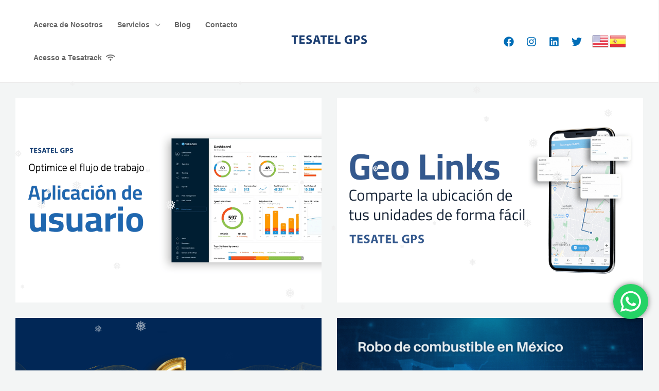

--- FILE ---
content_type: text/html; charset=UTF-8
request_url: https://www.tesatelgps.com/blog/
body_size: 22374
content:
<!DOCTYPE html>
<html dir="ltr" lang="es" prefix="og: https://ogp.me/ns#">
<head>
<meta charset="UTF-8">
<meta name="viewport" content="width=device-width, initial-scale=1">
	<link rel="profile" href="https://gmpg.org/xfn/11"> 
	<title>Tesatel GPS – Soluciones en telemetría y rastreo satelital</title>
<style>
#wpadminbar #wp-admin-bar-wccp_free_top_button .ab-icon:before {
	content: "\f160";
	color: #02CA02;
	top: 3px;
}
#wpadminbar #wp-admin-bar-wccp_free_top_button .ab-icon {
	transform: rotate(45deg);
}
</style>
	<style>img:is([sizes="auto" i], [sizes^="auto," i]) { contain-intrinsic-size: 3000px 1500px }</style>
	
		<!-- All in One SEO 4.9.1 - aioseo.com -->
	<meta name="description" content="Plataforma de rastreo, venta de dispositivos de rastreo satelital (GPS) de última generación y tarjetas Multicarrier" />
	<meta name="robots" content="max-image-preview:large" />
	<link rel="canonical" href="https://www.tesatelgps.com/blog/" />
	<meta name="generator" content="All in One SEO (AIOSEO) 4.9.1" />
		<meta property="og:locale" content="es_MX" />
		<meta property="og:site_name" content="Tesatel GPS – Empresa de tecnología y servicios GPS" />
		<meta property="og:type" content="article" />
		<meta property="og:title" content="Tesatel GPS – Soluciones en telemetría y rastreo satelital" />
		<meta property="og:description" content="Plataforma de rastreo, venta de dispositivos de rastreo satelital (GPS) de última generación y tarjetas Multicarrier" />
		<meta property="og:url" content="https://www.tesatelgps.com/blog/" />
		<meta property="og:image" content="https://www.tesatelgps.com/wp-content/uploads/2021/02/TesatelGPS-RGB-02.png" />
		<meta property="og:image:secure_url" content="https://www.tesatelgps.com/wp-content/uploads/2021/02/TesatelGPS-RGB-02.png" />
		<meta property="article:published_time" content="2022-11-30T20:44:42+00:00" />
		<meta property="article:modified_time" content="2024-12-20T22:39:38+00:00" />
		<meta name="twitter:card" content="summary_large_image" />
		<meta name="twitter:title" content="Tesatel GPS – Soluciones en telemetría y rastreo satelital" />
		<meta name="twitter:description" content="Plataforma de rastreo, venta de dispositivos de rastreo satelital (GPS) de última generación y tarjetas Multicarrier" />
		<meta name="twitter:image" content="https://www.tesatelgps.com/wp-content/uploads/2021/02/TesatelGPS-RGB-02.png" />
		<script type="application/ld+json" class="aioseo-schema">
			{"@context":"https:\/\/schema.org","@graph":[{"@type":"BreadcrumbList","@id":"https:\/\/www.tesatelgps.com\/blog\/#breadcrumblist","itemListElement":[{"@type":"ListItem","@id":"https:\/\/www.tesatelgps.com#listItem","position":1,"name":"Home","item":"https:\/\/www.tesatelgps.com","nextItem":{"@type":"ListItem","@id":"https:\/\/www.tesatelgps.com\/blog\/#listItem","name":"Blog"}},{"@type":"ListItem","@id":"https:\/\/www.tesatelgps.com\/blog\/#listItem","position":2,"name":"Blog","previousItem":{"@type":"ListItem","@id":"https:\/\/www.tesatelgps.com#listItem","name":"Home"}}]},{"@type":"Organization","@id":"https:\/\/www.tesatelgps.com\/#organization","name":"Tesatel GPS","description":"Empresa de tecnolog\u00eda y servicios GPS","url":"https:\/\/www.tesatelgps.com\/","logo":{"@type":"ImageObject","url":"https:\/\/www.tesatelgps.com\/wp-content\/uploads\/2021\/02\/TesatelGPS-RGB-02-scaled.png","@id":"https:\/\/www.tesatelgps.com\/blog\/#organizationLogo","width":2560,"height":640},"image":{"@id":"https:\/\/www.tesatelgps.com\/blog\/#organizationLogo"}},{"@type":"WebPage","@id":"https:\/\/www.tesatelgps.com\/blog\/#webpage","url":"https:\/\/www.tesatelgps.com\/blog\/","name":"Tesatel GPS \u2013 Soluciones en telemetr\u00eda y rastreo satelital","description":"Plataforma de rastreo, venta de dispositivos de rastreo satelital (GPS) de \u00faltima generaci\u00f3n y tarjetas Multicarrier","inLanguage":"es-MX","isPartOf":{"@id":"https:\/\/www.tesatelgps.com\/#website"},"breadcrumb":{"@id":"https:\/\/www.tesatelgps.com\/blog\/#breadcrumblist"},"datePublished":"2022-11-30T20:44:42+00:00","dateModified":"2024-12-20T22:39:38+00:00"},{"@type":"WebSite","@id":"https:\/\/www.tesatelgps.com\/#website","url":"https:\/\/www.tesatelgps.com\/","name":"Tesatel GPS","description":"Empresa de tecnolog\u00eda y servicios GPS","inLanguage":"es-MX","publisher":{"@id":"https:\/\/www.tesatelgps.com\/#organization"}}]}
		</script>
		<!-- All in One SEO -->

<link rel='dns-prefetch' href='//js.hs-scripts.com' />
<link rel='dns-prefetch' href='//www.googletagmanager.com' />
<link rel='dns-prefetch' href='//fonts.googleapis.com' />
<link rel="alternate" type="application/rss+xml" title="Tesatel GPS &raquo; Feed" href="https://www.tesatelgps.com/feed/" />
<link rel="alternate" type="application/rss+xml" title="Tesatel GPS &raquo; RSS de los comentarios" href="https://www.tesatelgps.com/comments/feed/" />
<style id='global-styles-inline-css'>
:root{--wp--preset--aspect-ratio--square: 1;--wp--preset--aspect-ratio--4-3: 4/3;--wp--preset--aspect-ratio--3-4: 3/4;--wp--preset--aspect-ratio--3-2: 3/2;--wp--preset--aspect-ratio--2-3: 2/3;--wp--preset--aspect-ratio--16-9: 16/9;--wp--preset--aspect-ratio--9-16: 9/16;--wp--preset--color--black: #000000;--wp--preset--color--cyan-bluish-gray: #abb8c3;--wp--preset--color--white: #ffffff;--wp--preset--color--pale-pink: #f78da7;--wp--preset--color--vivid-red: #cf2e2e;--wp--preset--color--luminous-vivid-orange: #ff6900;--wp--preset--color--luminous-vivid-amber: #fcb900;--wp--preset--color--light-green-cyan: #7bdcb5;--wp--preset--color--vivid-green-cyan: #00d084;--wp--preset--color--pale-cyan-blue: #8ed1fc;--wp--preset--color--vivid-cyan-blue: #0693e3;--wp--preset--color--vivid-purple: #9b51e0;--wp--preset--color--ast-global-color-0: var(--ast-global-color-0);--wp--preset--color--ast-global-color-1: var(--ast-global-color-1);--wp--preset--color--ast-global-color-2: var(--ast-global-color-2);--wp--preset--color--ast-global-color-3: var(--ast-global-color-3);--wp--preset--color--ast-global-color-4: var(--ast-global-color-4);--wp--preset--color--ast-global-color-5: var(--ast-global-color-5);--wp--preset--color--ast-global-color-6: var(--ast-global-color-6);--wp--preset--color--ast-global-color-7: var(--ast-global-color-7);--wp--preset--color--ast-global-color-8: var(--ast-global-color-8);--wp--preset--gradient--vivid-cyan-blue-to-vivid-purple: linear-gradient(135deg,rgba(6,147,227,1) 0%,rgb(155,81,224) 100%);--wp--preset--gradient--light-green-cyan-to-vivid-green-cyan: linear-gradient(135deg,rgb(122,220,180) 0%,rgb(0,208,130) 100%);--wp--preset--gradient--luminous-vivid-amber-to-luminous-vivid-orange: linear-gradient(135deg,rgba(252,185,0,1) 0%,rgba(255,105,0,1) 100%);--wp--preset--gradient--luminous-vivid-orange-to-vivid-red: linear-gradient(135deg,rgba(255,105,0,1) 0%,rgb(207,46,46) 100%);--wp--preset--gradient--very-light-gray-to-cyan-bluish-gray: linear-gradient(135deg,rgb(238,238,238) 0%,rgb(169,184,195) 100%);--wp--preset--gradient--cool-to-warm-spectrum: linear-gradient(135deg,rgb(74,234,220) 0%,rgb(151,120,209) 20%,rgb(207,42,186) 40%,rgb(238,44,130) 60%,rgb(251,105,98) 80%,rgb(254,248,76) 100%);--wp--preset--gradient--blush-light-purple: linear-gradient(135deg,rgb(255,206,236) 0%,rgb(152,150,240) 100%);--wp--preset--gradient--blush-bordeaux: linear-gradient(135deg,rgb(254,205,165) 0%,rgb(254,45,45) 50%,rgb(107,0,62) 100%);--wp--preset--gradient--luminous-dusk: linear-gradient(135deg,rgb(255,203,112) 0%,rgb(199,81,192) 50%,rgb(65,88,208) 100%);--wp--preset--gradient--pale-ocean: linear-gradient(135deg,rgb(255,245,203) 0%,rgb(182,227,212) 50%,rgb(51,167,181) 100%);--wp--preset--gradient--electric-grass: linear-gradient(135deg,rgb(202,248,128) 0%,rgb(113,206,126) 100%);--wp--preset--gradient--midnight: linear-gradient(135deg,rgb(2,3,129) 0%,rgb(40,116,252) 100%);--wp--preset--font-size--small: 13px;--wp--preset--font-size--medium: 20px;--wp--preset--font-size--large: 36px;--wp--preset--font-size--x-large: 42px;--wp--preset--spacing--20: 0.44rem;--wp--preset--spacing--30: 0.67rem;--wp--preset--spacing--40: 1rem;--wp--preset--spacing--50: 1.5rem;--wp--preset--spacing--60: 2.25rem;--wp--preset--spacing--70: 3.38rem;--wp--preset--spacing--80: 5.06rem;--wp--preset--shadow--natural: 6px 6px 9px rgba(0, 0, 0, 0.2);--wp--preset--shadow--deep: 12px 12px 50px rgba(0, 0, 0, 0.4);--wp--preset--shadow--sharp: 6px 6px 0px rgba(0, 0, 0, 0.2);--wp--preset--shadow--outlined: 6px 6px 0px -3px rgba(255, 255, 255, 1), 6px 6px rgba(0, 0, 0, 1);--wp--preset--shadow--crisp: 6px 6px 0px rgba(0, 0, 0, 1);}:root { --wp--style--global--content-size: var(--wp--custom--ast-content-width-size);--wp--style--global--wide-size: var(--wp--custom--ast-wide-width-size); }:where(body) { margin: 0; }.wp-site-blocks > .alignleft { float: left; margin-right: 2em; }.wp-site-blocks > .alignright { float: right; margin-left: 2em; }.wp-site-blocks > .aligncenter { justify-content: center; margin-left: auto; margin-right: auto; }:where(.wp-site-blocks) > * { margin-block-start: 24px; margin-block-end: 0; }:where(.wp-site-blocks) > :first-child { margin-block-start: 0; }:where(.wp-site-blocks) > :last-child { margin-block-end: 0; }:root { --wp--style--block-gap: 24px; }:root :where(.is-layout-flow) > :first-child{margin-block-start: 0;}:root :where(.is-layout-flow) > :last-child{margin-block-end: 0;}:root :where(.is-layout-flow) > *{margin-block-start: 24px;margin-block-end: 0;}:root :where(.is-layout-constrained) > :first-child{margin-block-start: 0;}:root :where(.is-layout-constrained) > :last-child{margin-block-end: 0;}:root :where(.is-layout-constrained) > *{margin-block-start: 24px;margin-block-end: 0;}:root :where(.is-layout-flex){gap: 24px;}:root :where(.is-layout-grid){gap: 24px;}.is-layout-flow > .alignleft{float: left;margin-inline-start: 0;margin-inline-end: 2em;}.is-layout-flow > .alignright{float: right;margin-inline-start: 2em;margin-inline-end: 0;}.is-layout-flow > .aligncenter{margin-left: auto !important;margin-right: auto !important;}.is-layout-constrained > .alignleft{float: left;margin-inline-start: 0;margin-inline-end: 2em;}.is-layout-constrained > .alignright{float: right;margin-inline-start: 2em;margin-inline-end: 0;}.is-layout-constrained > .aligncenter{margin-left: auto !important;margin-right: auto !important;}.is-layout-constrained > :where(:not(.alignleft):not(.alignright):not(.alignfull)){max-width: var(--wp--style--global--content-size);margin-left: auto !important;margin-right: auto !important;}.is-layout-constrained > .alignwide{max-width: var(--wp--style--global--wide-size);}body .is-layout-flex{display: flex;}.is-layout-flex{flex-wrap: wrap;align-items: center;}.is-layout-flex > :is(*, div){margin: 0;}body .is-layout-grid{display: grid;}.is-layout-grid > :is(*, div){margin: 0;}body{padding-top: 0px;padding-right: 0px;padding-bottom: 0px;padding-left: 0px;}a:where(:not(.wp-element-button)){text-decoration: none;}:root :where(.wp-element-button, .wp-block-button__link){background-color: #32373c;border-width: 0;color: #fff;font-family: inherit;font-size: inherit;line-height: inherit;padding: calc(0.667em + 2px) calc(1.333em + 2px);text-decoration: none;}.has-black-color{color: var(--wp--preset--color--black) !important;}.has-cyan-bluish-gray-color{color: var(--wp--preset--color--cyan-bluish-gray) !important;}.has-white-color{color: var(--wp--preset--color--white) !important;}.has-pale-pink-color{color: var(--wp--preset--color--pale-pink) !important;}.has-vivid-red-color{color: var(--wp--preset--color--vivid-red) !important;}.has-luminous-vivid-orange-color{color: var(--wp--preset--color--luminous-vivid-orange) !important;}.has-luminous-vivid-amber-color{color: var(--wp--preset--color--luminous-vivid-amber) !important;}.has-light-green-cyan-color{color: var(--wp--preset--color--light-green-cyan) !important;}.has-vivid-green-cyan-color{color: var(--wp--preset--color--vivid-green-cyan) !important;}.has-pale-cyan-blue-color{color: var(--wp--preset--color--pale-cyan-blue) !important;}.has-vivid-cyan-blue-color{color: var(--wp--preset--color--vivid-cyan-blue) !important;}.has-vivid-purple-color{color: var(--wp--preset--color--vivid-purple) !important;}.has-ast-global-color-0-color{color: var(--wp--preset--color--ast-global-color-0) !important;}.has-ast-global-color-1-color{color: var(--wp--preset--color--ast-global-color-1) !important;}.has-ast-global-color-2-color{color: var(--wp--preset--color--ast-global-color-2) !important;}.has-ast-global-color-3-color{color: var(--wp--preset--color--ast-global-color-3) !important;}.has-ast-global-color-4-color{color: var(--wp--preset--color--ast-global-color-4) !important;}.has-ast-global-color-5-color{color: var(--wp--preset--color--ast-global-color-5) !important;}.has-ast-global-color-6-color{color: var(--wp--preset--color--ast-global-color-6) !important;}.has-ast-global-color-7-color{color: var(--wp--preset--color--ast-global-color-7) !important;}.has-ast-global-color-8-color{color: var(--wp--preset--color--ast-global-color-8) !important;}.has-black-background-color{background-color: var(--wp--preset--color--black) !important;}.has-cyan-bluish-gray-background-color{background-color: var(--wp--preset--color--cyan-bluish-gray) !important;}.has-white-background-color{background-color: var(--wp--preset--color--white) !important;}.has-pale-pink-background-color{background-color: var(--wp--preset--color--pale-pink) !important;}.has-vivid-red-background-color{background-color: var(--wp--preset--color--vivid-red) !important;}.has-luminous-vivid-orange-background-color{background-color: var(--wp--preset--color--luminous-vivid-orange) !important;}.has-luminous-vivid-amber-background-color{background-color: var(--wp--preset--color--luminous-vivid-amber) !important;}.has-light-green-cyan-background-color{background-color: var(--wp--preset--color--light-green-cyan) !important;}.has-vivid-green-cyan-background-color{background-color: var(--wp--preset--color--vivid-green-cyan) !important;}.has-pale-cyan-blue-background-color{background-color: var(--wp--preset--color--pale-cyan-blue) !important;}.has-vivid-cyan-blue-background-color{background-color: var(--wp--preset--color--vivid-cyan-blue) !important;}.has-vivid-purple-background-color{background-color: var(--wp--preset--color--vivid-purple) !important;}.has-ast-global-color-0-background-color{background-color: var(--wp--preset--color--ast-global-color-0) !important;}.has-ast-global-color-1-background-color{background-color: var(--wp--preset--color--ast-global-color-1) !important;}.has-ast-global-color-2-background-color{background-color: var(--wp--preset--color--ast-global-color-2) !important;}.has-ast-global-color-3-background-color{background-color: var(--wp--preset--color--ast-global-color-3) !important;}.has-ast-global-color-4-background-color{background-color: var(--wp--preset--color--ast-global-color-4) !important;}.has-ast-global-color-5-background-color{background-color: var(--wp--preset--color--ast-global-color-5) !important;}.has-ast-global-color-6-background-color{background-color: var(--wp--preset--color--ast-global-color-6) !important;}.has-ast-global-color-7-background-color{background-color: var(--wp--preset--color--ast-global-color-7) !important;}.has-ast-global-color-8-background-color{background-color: var(--wp--preset--color--ast-global-color-8) !important;}.has-black-border-color{border-color: var(--wp--preset--color--black) !important;}.has-cyan-bluish-gray-border-color{border-color: var(--wp--preset--color--cyan-bluish-gray) !important;}.has-white-border-color{border-color: var(--wp--preset--color--white) !important;}.has-pale-pink-border-color{border-color: var(--wp--preset--color--pale-pink) !important;}.has-vivid-red-border-color{border-color: var(--wp--preset--color--vivid-red) !important;}.has-luminous-vivid-orange-border-color{border-color: var(--wp--preset--color--luminous-vivid-orange) !important;}.has-luminous-vivid-amber-border-color{border-color: var(--wp--preset--color--luminous-vivid-amber) !important;}.has-light-green-cyan-border-color{border-color: var(--wp--preset--color--light-green-cyan) !important;}.has-vivid-green-cyan-border-color{border-color: var(--wp--preset--color--vivid-green-cyan) !important;}.has-pale-cyan-blue-border-color{border-color: var(--wp--preset--color--pale-cyan-blue) !important;}.has-vivid-cyan-blue-border-color{border-color: var(--wp--preset--color--vivid-cyan-blue) !important;}.has-vivid-purple-border-color{border-color: var(--wp--preset--color--vivid-purple) !important;}.has-ast-global-color-0-border-color{border-color: var(--wp--preset--color--ast-global-color-0) !important;}.has-ast-global-color-1-border-color{border-color: var(--wp--preset--color--ast-global-color-1) !important;}.has-ast-global-color-2-border-color{border-color: var(--wp--preset--color--ast-global-color-2) !important;}.has-ast-global-color-3-border-color{border-color: var(--wp--preset--color--ast-global-color-3) !important;}.has-ast-global-color-4-border-color{border-color: var(--wp--preset--color--ast-global-color-4) !important;}.has-ast-global-color-5-border-color{border-color: var(--wp--preset--color--ast-global-color-5) !important;}.has-ast-global-color-6-border-color{border-color: var(--wp--preset--color--ast-global-color-6) !important;}.has-ast-global-color-7-border-color{border-color: var(--wp--preset--color--ast-global-color-7) !important;}.has-ast-global-color-8-border-color{border-color: var(--wp--preset--color--ast-global-color-8) !important;}.has-vivid-cyan-blue-to-vivid-purple-gradient-background{background: var(--wp--preset--gradient--vivid-cyan-blue-to-vivid-purple) !important;}.has-light-green-cyan-to-vivid-green-cyan-gradient-background{background: var(--wp--preset--gradient--light-green-cyan-to-vivid-green-cyan) !important;}.has-luminous-vivid-amber-to-luminous-vivid-orange-gradient-background{background: var(--wp--preset--gradient--luminous-vivid-amber-to-luminous-vivid-orange) !important;}.has-luminous-vivid-orange-to-vivid-red-gradient-background{background: var(--wp--preset--gradient--luminous-vivid-orange-to-vivid-red) !important;}.has-very-light-gray-to-cyan-bluish-gray-gradient-background{background: var(--wp--preset--gradient--very-light-gray-to-cyan-bluish-gray) !important;}.has-cool-to-warm-spectrum-gradient-background{background: var(--wp--preset--gradient--cool-to-warm-spectrum) !important;}.has-blush-light-purple-gradient-background{background: var(--wp--preset--gradient--blush-light-purple) !important;}.has-blush-bordeaux-gradient-background{background: var(--wp--preset--gradient--blush-bordeaux) !important;}.has-luminous-dusk-gradient-background{background: var(--wp--preset--gradient--luminous-dusk) !important;}.has-pale-ocean-gradient-background{background: var(--wp--preset--gradient--pale-ocean) !important;}.has-electric-grass-gradient-background{background: var(--wp--preset--gradient--electric-grass) !important;}.has-midnight-gradient-background{background: var(--wp--preset--gradient--midnight) !important;}.has-small-font-size{font-size: var(--wp--preset--font-size--small) !important;}.has-medium-font-size{font-size: var(--wp--preset--font-size--medium) !important;}.has-large-font-size{font-size: var(--wp--preset--font-size--large) !important;}.has-x-large-font-size{font-size: var(--wp--preset--font-size--x-large) !important;}
:root :where(.wp-block-pullquote){font-size: 1.5em;line-height: 1.6;}
</style>
<link rel='stylesheet' id='wpo_min-header-0-css' href='https://www.tesatelgps.com/wp-content/cache/wpo-minify/1765843441/assets/wpo-minify-header-0ab9bff9.min.css' media='all' />
<script>if (document.location.protocol != "https:") { document.location = document.URL.replace(/^http:/i, "https:"); }</script><script id="wpo_min-header-0-js-extra">
var snoweffect = {"show":"1","flakes_num":"30","falling_speed_min":"1","falling_speed_max":"3","flake_max_size":"20","flake_min_size":"10","vertical_size":"800","flake_color":"#efefef","flake_zindex":"100000","flake_type":"#10053","fade_away":"1"};
</script>
<script defer src="https://www.tesatelgps.com/wp-content/cache/wpo-minify/1765843441/assets/wpo-minify-header-38ad2854.min.js" id="wpo_min-header-0-js"></script>

<!-- Google tag (gtag.js) snippet added by Site Kit -->
<!-- Fragmento de código de Google Analytics añadido por Site Kit -->
<script src="https://www.googletagmanager.com/gtag/js?id=GT-T5RXRZP" id="google_gtagjs-js" async></script>
<script id="google_gtagjs-js-after">
window.dataLayer = window.dataLayer || [];function gtag(){dataLayer.push(arguments);}
gtag("set","linker",{"domains":["www.tesatelgps.com"]});
gtag("js", new Date());
gtag("set", "developer_id.dZTNiMT", true);
gtag("config", "GT-T5RXRZP");
 window._googlesitekit = window._googlesitekit || {}; window._googlesitekit.throttledEvents = []; window._googlesitekit.gtagEvent = (name, data) => { var key = JSON.stringify( { name, data } ); if ( !! window._googlesitekit.throttledEvents[ key ] ) { return; } window._googlesitekit.throttledEvents[ key ] = true; setTimeout( () => { delete window._googlesitekit.throttledEvents[ key ]; }, 5 ); gtag( "event", name, { ...data, event_source: "site-kit" } ); };
</script>
<link rel="https://api.w.org/" href="https://www.tesatelgps.com/wp-json/" /><link rel="alternate" title="JSON" type="application/json" href="https://www.tesatelgps.com/wp-json/wp/v2/pages/1261" /><link rel="EditURI" type="application/rsd+xml" title="RSD" href="https://www.tesatelgps.com/xmlrpc.php?rsd" />
<meta name="generator" content="WordPress 6.8.3" />
<link rel='shortlink' href='https://www.tesatelgps.com/?p=1261' />
<link rel="alternate" title="oEmbed (JSON)" type="application/json+oembed" href="https://www.tesatelgps.com/wp-json/oembed/1.0/embed?url=https%3A%2F%2Fwww.tesatelgps.com%2Fblog%2F" />
<link rel="alternate" title="oEmbed (XML)" type="text/xml+oembed" href="https://www.tesatelgps.com/wp-json/oembed/1.0/embed?url=https%3A%2F%2Fwww.tesatelgps.com%2Fblog%2F&#038;format=xml" />
<meta name="generator" content="Site Kit by Google 1.167.0" />			<!-- DO NOT COPY THIS SNIPPET! Start of Page Analytics Tracking for HubSpot WordPress plugin v11.3.21-->
			<script class="hsq-set-content-id" data-content-id="standard-page">
				var _hsq = _hsq || [];
				_hsq.push(["setContentType", "standard-page"]);
			</script>
			<!-- DO NOT COPY THIS SNIPPET! End of Page Analytics Tracking for HubSpot WordPress plugin -->
			        <style>
            :root {
                --tpg-primary-color: #0d6efd;
                --tpg-secondary-color: #0654c4;
                --tpg-primary-light: #c4d0ff
            }

                    </style>
		<script id="wpcp_disable_selection" type="text/javascript">
var image_save_msg='You are not allowed to save images!';
	var no_menu_msg='Context Menu disabled!';
	var smessage = "";

function disableEnterKey(e)
{
	var elemtype = e.target.tagName;
	
	elemtype = elemtype.toUpperCase();
	
	if (elemtype == "TEXT" || elemtype == "TEXTAREA" || elemtype == "INPUT" || elemtype == "PASSWORD" || elemtype == "SELECT" || elemtype == "OPTION" || elemtype == "EMBED")
	{
		elemtype = 'TEXT';
	}
	
	if (e.ctrlKey){
     var key;
     if(window.event)
          key = window.event.keyCode;     //IE
     else
          key = e.which;     //firefox (97)
    //if (key != 17) alert(key);
     if (elemtype!= 'TEXT' && (key == 97 || key == 65 || key == 67 || key == 99 || key == 88 || key == 120 || key == 26 || key == 85  || key == 86 || key == 83 || key == 43 || key == 73))
     {
		if(wccp_free_iscontenteditable(e)) return true;
		show_wpcp_message('You are not allowed to copy content or view source');
		return false;
     }else
     	return true;
     }
}


/*For contenteditable tags*/
function wccp_free_iscontenteditable(e)
{
	var e = e || window.event; // also there is no e.target property in IE. instead IE uses window.event.srcElement
  	
	var target = e.target || e.srcElement;

	var elemtype = e.target.nodeName;
	
	elemtype = elemtype.toUpperCase();
	
	var iscontenteditable = "false";
		
	if(typeof target.getAttribute!="undefined" ) iscontenteditable = target.getAttribute("contenteditable"); // Return true or false as string
	
	var iscontenteditable2 = false;
	
	if(typeof target.isContentEditable!="undefined" ) iscontenteditable2 = target.isContentEditable; // Return true or false as boolean

	if(target.parentElement.isContentEditable) iscontenteditable2 = true;
	
	if (iscontenteditable == "true" || iscontenteditable2 == true)
	{
		if(typeof target.style!="undefined" ) target.style.cursor = "text";
		
		return true;
	}
}

////////////////////////////////////
function disable_copy(e)
{	
	var e = e || window.event; // also there is no e.target property in IE. instead IE uses window.event.srcElement
	
	var elemtype = e.target.tagName;
	
	elemtype = elemtype.toUpperCase();
	
	if (elemtype == "TEXT" || elemtype == "TEXTAREA" || elemtype == "INPUT" || elemtype == "PASSWORD" || elemtype == "SELECT" || elemtype == "OPTION" || elemtype == "EMBED")
	{
		elemtype = 'TEXT';
	}
	
	if(wccp_free_iscontenteditable(e)) return true;
	
	var isSafari = /Safari/.test(navigator.userAgent) && /Apple Computer/.test(navigator.vendor);
	
	var checker_IMG = '';
	if (elemtype == "IMG" && checker_IMG == 'checked' && e.detail >= 2) {show_wpcp_message(alertMsg_IMG);return false;}
	if (elemtype != "TEXT")
	{
		if (smessage !== "" && e.detail == 2)
			show_wpcp_message(smessage);
		
		if (isSafari)
			return true;
		else
			return false;
	}	
}

//////////////////////////////////////////
function disable_copy_ie()
{
	var e = e || window.event;
	var elemtype = window.event.srcElement.nodeName;
	elemtype = elemtype.toUpperCase();
	if(wccp_free_iscontenteditable(e)) return true;
	if (elemtype == "IMG") {show_wpcp_message(alertMsg_IMG);return false;}
	if (elemtype != "TEXT" && elemtype != "TEXTAREA" && elemtype != "INPUT" && elemtype != "PASSWORD" && elemtype != "SELECT" && elemtype != "OPTION" && elemtype != "EMBED")
	{
		return false;
	}
}	
function reEnable()
{
	return true;
}
document.onkeydown = disableEnterKey;
document.onselectstart = disable_copy_ie;
if(navigator.userAgent.indexOf('MSIE')==-1)
{
	document.onmousedown = disable_copy;
	document.onclick = reEnable;
}
function disableSelection(target)
{
    //For IE This code will work
    if (typeof target.onselectstart!="undefined")
    target.onselectstart = disable_copy_ie;
    
    //For Firefox This code will work
    else if (typeof target.style.MozUserSelect!="undefined")
    {target.style.MozUserSelect="none";}
    
    //All other  (ie: Opera) This code will work
    else
    target.onmousedown=function(){return false}
    target.style.cursor = "default";
}
//Calling the JS function directly just after body load
window.onload = function(){disableSelection(document.body);};

//////////////////special for safari Start////////////////
var onlongtouch;
var timer;
var touchduration = 1000; //length of time we want the user to touch before we do something

var elemtype = "";
function touchstart(e) {
	var e = e || window.event;
  // also there is no e.target property in IE.
  // instead IE uses window.event.srcElement
  	var target = e.target || e.srcElement;
	
	elemtype = window.event.srcElement.nodeName;
	
	elemtype = elemtype.toUpperCase();
	
	if(!wccp_pro_is_passive()) e.preventDefault();
	if (!timer) {
		timer = setTimeout(onlongtouch, touchduration);
	}
}

function touchend() {
    //stops short touches from firing the event
    if (timer) {
        clearTimeout(timer);
        timer = null;
    }
	onlongtouch();
}

onlongtouch = function(e) { //this will clear the current selection if anything selected
	
	if (elemtype != "TEXT" && elemtype != "TEXTAREA" && elemtype != "INPUT" && elemtype != "PASSWORD" && elemtype != "SELECT" && elemtype != "EMBED" && elemtype != "OPTION")	
	{
		if (window.getSelection) {
			if (window.getSelection().empty) {  // Chrome
			window.getSelection().empty();
			} else if (window.getSelection().removeAllRanges) {  // Firefox
			window.getSelection().removeAllRanges();
			}
		} else if (document.selection) {  // IE?
			document.selection.empty();
		}
		return false;
	}
};

document.addEventListener("DOMContentLoaded", function(event) { 
    window.addEventListener("touchstart", touchstart, false);
    window.addEventListener("touchend", touchend, false);
});

function wccp_pro_is_passive() {

  var cold = false,
  hike = function() {};

  try {
	  const object1 = {};
  var aid = Object.defineProperty(object1, 'passive', {
  get() {cold = true}
  });
  window.addEventListener('test', hike, aid);
  window.removeEventListener('test', hike, aid);
  } catch (e) {}

  return cold;
}
/*special for safari End*/
</script>
<script id="wpcp_disable_Right_Click" type="text/javascript">
document.ondragstart = function() { return false;}
	function nocontext(e) {
	   return false;
	}
	document.oncontextmenu = nocontext;
</script>
<meta name="ti-site-data" content="[base64]" /><meta name="generator" content="Elementor 3.33.2; features: additional_custom_breakpoints; settings: css_print_method-external, google_font-enabled, font_display-swap">
			<style>
				.e-con.e-parent:nth-of-type(n+4):not(.e-lazyloaded):not(.e-no-lazyload),
				.e-con.e-parent:nth-of-type(n+4):not(.e-lazyloaded):not(.e-no-lazyload) * {
					background-image: none !important;
				}
				@media screen and (max-height: 1024px) {
					.e-con.e-parent:nth-of-type(n+3):not(.e-lazyloaded):not(.e-no-lazyload),
					.e-con.e-parent:nth-of-type(n+3):not(.e-lazyloaded):not(.e-no-lazyload) * {
						background-image: none !important;
					}
				}
				@media screen and (max-height: 640px) {
					.e-con.e-parent:nth-of-type(n+2):not(.e-lazyloaded):not(.e-no-lazyload),
					.e-con.e-parent:nth-of-type(n+2):not(.e-lazyloaded):not(.e-no-lazyload) * {
						background-image: none !important;
					}
				}
			</style>
			<link rel="icon" href="https://www.tesatelgps.com/wp-content/uploads/2021/02/sateliteazul2-150x150.png" sizes="32x32" />
<link rel="icon" href="https://www.tesatelgps.com/wp-content/uploads/2021/02/sateliteazul2-300x300.png" sizes="192x192" />
<link rel="apple-touch-icon" href="https://www.tesatelgps.com/wp-content/uploads/2021/02/sateliteazul2-300x300.png" />
<meta name="msapplication-TileImage" content="https://www.tesatelgps.com/wp-content/uploads/2021/02/sateliteazul2-300x300.png" />
		<style id="wp-custom-css">
			.wpcf7 form.sent .wpcf7-response-output {
    border-color: #ffffff;
    text-align: center;
    font-weight: bold;
}


/*Componetes del traductor*/
.site-below-footer-wrap[data-section="section-below-footer-builder"] .site-footer-section{
    display: inline-flex;
}
.footer-widget-area[data-section="sidebar-widgets-footer-widget-1"] {
    padding-left: 25px;
}
#gtranslate-3{
    text-align: center;
}

/* Ocultar icono de reCaptcha v3 */
.grecaptcha-badge{
	visibility: collapse !important;  
}
		</style>
		</head>

<body data-rsssl=1 itemtype='https://schema.org/WebPage' itemscope='itemscope' class="wp-singular page-template-default page page-id-1261 wp-custom-logo wp-embed-responsive wp-theme-astra rttpg rttpg-7.8.8 radius-frontend rttpg-body-wrap rttpg-flaticon unselectable ast-desktop ast-page-builder-template ast-no-sidebar astra-4.11.16 group-blog ast-single-post ast-replace-site-logo-transparent ast-inherit-site-logo-transparent ast-hfb-header ast-full-width-primary-header elementor-default elementor-kit-800 elementor-page elementor-page-1261">

<a
	class="skip-link screen-reader-text"
	href="#content">
		Ir al contenido</a>

<div
class="hfeed site" id="page">
			<header
		class="site-header header-main-layout-1 ast-primary-menu-enabled ast-hide-custom-menu-mobile ast-builder-menu-toggle-icon ast-mobile-header-inline" id="masthead" itemtype="https://schema.org/WPHeader" itemscope="itemscope" itemid="#masthead"		>
			<div id="ast-desktop-header" data-toggle-type="dropdown">
		<div class="ast-main-header-wrap main-header-bar-wrap ">
		<div class="ast-primary-header-bar ast-primary-header main-header-bar site-header-focus-item" data-section="section-primary-header-builder">
						<div class="site-primary-header-wrap ast-builder-grid-row-container site-header-focus-item ast-container" data-section="section-primary-header-builder">
				<div class="ast-builder-grid-row ast-builder-grid-row-has-sides ast-grid-center-col-layout">
											<div class="site-header-primary-section-left site-header-section ast-flex site-header-section-left">
									<div class="ast-builder-menu-1 ast-builder-menu ast-flex ast-builder-menu-1-focus-item ast-builder-layout-element site-header-focus-item" data-section="section-hb-menu-1">
			<div class="ast-main-header-bar-alignment"><div class="main-header-bar-navigation"><nav class="site-navigation ast-flex-grow-1 navigation-accessibility site-header-focus-item" id="primary-site-navigation-desktop" aria-label="Navegación del sitio principal" itemtype="https://schema.org/SiteNavigationElement" itemscope="itemscope"><div class="main-navigation ast-inline-flex"><ul id="ast-hf-menu-1" class="main-header-menu ast-menu-shadow ast-nav-menu ast-flex  submenu-with-border stack-on-mobile"><li id="menu-item-914" class="menu-item menu-item-type-post_type menu-item-object-page menu-item-914"><a href="https://www.tesatelgps.com/about/" class="menu-link">Acerca de Nosotros</a></li>
<li id="menu-item-1074" class="menu-item menu-item-type-custom menu-item-object-custom menu-item-has-children menu-item-1074"><a aria-expanded="false" class="menu-link">Servicios</a><button class="ast-menu-toggle" aria-expanded="false" aria-label="Toggle menu"><span class="screen-reader-text">Alternar menú</span><span class="ast-icon icon-arrow"></span></button>
<ul class="sub-menu">
	<li id="menu-item-1080" class="menu-item menu-item-type-post_type menu-item-object-page menu-item-1080"><a href="https://www.tesatelgps.com/services/" class="menu-link">Dispositivos y SIMs</a></li>
	<li id="menu-item-1075" class="menu-item menu-item-type-custom menu-item-object-custom menu-item-has-children menu-item-1075"><a aria-expanded="false" class="menu-link">Plataforma de rastreo</a><button class="ast-menu-toggle" aria-expanded="false" aria-label="Toggle menu"><span class="screen-reader-text">Alternar menú</span><span class="ast-icon icon-arrow"></span></button>
	<ul class="sub-menu">
		<li id="menu-item-1076" class="menu-item menu-item-type-custom menu-item-object-custom menu-item-1076"><a href="https://tesatrack.com/" class="menu-link">Clientes Finales</a></li>
		<li id="menu-item-1079" class="menu-item menu-item-type-post_type menu-item-object-page menu-item-1079"><a href="https://www.tesatelgps.com/resellers/" class="menu-link">Proveedores</a></li>
	</ul>
</li>
</ul>
</li>
<li id="menu-item-1370" class="menu-item menu-item-type-post_type menu-item-object-page current-menu-item page_item page-item-1261 current_page_item menu-item-1370"><a href="https://www.tesatelgps.com/blog/" aria-current="page" class="menu-link">Blog</a></li>
<li id="menu-item-1211" class="menu-item menu-item-type-custom menu-item-object-custom menu-item-home menu-item-1211"><a href="https://www.tesatelgps.com/#contact" class="menu-link">Contacto</a></li>
<li id="menu-item-1385" class="menu-item menu-item-type-custom menu-item-object-custom menu-item-1385"><a href="https://login.tesatrack.com/#/login" class="menu-link">Acesso a Tesatrack  <i aria-hidden="true" class="fas fa-wifi"></i></a></li>
</ul></div></nav></div></div>		</div>
												<div class="site-header-primary-section-left-center site-header-section ast-flex ast-grid-left-center-section">
																			</div>
															</div>
																		<div class="site-header-primary-section-center site-header-section ast-flex ast-grid-section-center">
										<div class="ast-builder-layout-element ast-flex site-header-focus-item" data-section="title_tagline">
							<div
				class="site-branding ast-site-identity" itemtype="https://schema.org/Organization" itemscope="itemscope"				>
					<span class="site-logo-img"><a href="https://www.tesatelgps.com/" class="custom-logo-link" rel="home"><img width="150" height="38" src="https://www.tesatelgps.com/wp-content/uploads/2021/02/TesatelGPS-RGB-02-scaled-150x38.png" class="custom-logo" alt="Tesatel GPS" decoding="async" srcset="https://www.tesatelgps.com/wp-content/uploads/2021/02/TesatelGPS-RGB-02-scaled-150x38.png 150w, https://www.tesatelgps.com/wp-content/uploads/2021/02/TesatelGPS-RGB-02-scaled-300x75.png 300w, https://www.tesatelgps.com/wp-content/uploads/2021/02/TesatelGPS-RGB-02-scaled-1024x256.png 1024w, https://www.tesatelgps.com/wp-content/uploads/2021/02/TesatelGPS-RGB-02-scaled-768x192.png 768w, https://www.tesatelgps.com/wp-content/uploads/2021/02/TesatelGPS-RGB-02-scaled-1536x384.png 1536w, https://www.tesatelgps.com/wp-content/uploads/2021/02/TesatelGPS-RGB-02-scaled-2048x512.png 2048w" sizes="(max-width: 150px) 100vw, 150px" /></a></span>				</div>
			<!-- .site-branding -->
					</div>
									</div>
																			<div class="site-header-primary-section-right site-header-section ast-flex ast-grid-right-section">
																	<div class="site-header-primary-section-right-center site-header-section ast-flex ast-grid-right-center-section">
																			</div>
											<div class="ast-builder-layout-element ast-flex site-header-focus-item" data-section="section-hb-social-icons-1">
			<div class="ast-header-social-1-wrap ast-header-social-wrap"><div class="header-social-inner-wrap element-social-inner-wrap social-show-label-false ast-social-color-type-custom ast-social-stack-none ast-social-element-style-filled"><a href="https://www.facebook.com/Tesatelgps/" aria-label="Facebook" target="_blank" rel="noopener noreferrer" style="--color: #557dbc; --background-color: transparent;" class="ast-builder-social-element ast-inline-flex ast-facebook header-social-item"><span aria-hidden="true" class="ahfb-svg-iconset ast-inline-flex svg-baseline"><svg xmlns='http://www.w3.org/2000/svg' viewBox='0 0 512 512'><path d='M504 256C504 119 393 8 256 8S8 119 8 256c0 123.78 90.69 226.38 209.25 245V327.69h-63V256h63v-54.64c0-62.15 37-96.48 93.67-96.48 27.14 0 55.52 4.84 55.52 4.84v61h-31.28c-30.8 0-40.41 19.12-40.41 38.73V256h68.78l-11 71.69h-57.78V501C413.31 482.38 504 379.78 504 256z'></path></svg></span></a><a href="https://www.instagram.com/tesatelgps/" aria-label="Instagram" target="_blank" rel="noopener noreferrer" style="--color: #8a3ab9; --background-color: transparent;" class="ast-builder-social-element ast-inline-flex ast-instagram header-social-item"><span aria-hidden="true" class="ahfb-svg-iconset ast-inline-flex svg-baseline"><svg xmlns='http://www.w3.org/2000/svg' viewBox='0 0 448 512'><path d='M224.1 141c-63.6 0-114.9 51.3-114.9 114.9s51.3 114.9 114.9 114.9S339 319.5 339 255.9 287.7 141 224.1 141zm0 189.6c-41.1 0-74.7-33.5-74.7-74.7s33.5-74.7 74.7-74.7 74.7 33.5 74.7 74.7-33.6 74.7-74.7 74.7zm146.4-194.3c0 14.9-12 26.8-26.8 26.8-14.9 0-26.8-12-26.8-26.8s12-26.8 26.8-26.8 26.8 12 26.8 26.8zm76.1 27.2c-1.7-35.9-9.9-67.7-36.2-93.9-26.2-26.2-58-34.4-93.9-36.2-37-2.1-147.9-2.1-184.9 0-35.8 1.7-67.6 9.9-93.9 36.1s-34.4 58-36.2 93.9c-2.1 37-2.1 147.9 0 184.9 1.7 35.9 9.9 67.7 36.2 93.9s58 34.4 93.9 36.2c37 2.1 147.9 2.1 184.9 0 35.9-1.7 67.7-9.9 93.9-36.2 26.2-26.2 34.4-58 36.2-93.9 2.1-37 2.1-147.8 0-184.8zM398.8 388c-7.8 19.6-22.9 34.7-42.6 42.6-29.5 11.7-99.5 9-132.1 9s-102.7 2.6-132.1-9c-19.6-7.8-34.7-22.9-42.6-42.6-11.7-29.5-9-99.5-9-132.1s-2.6-102.7 9-132.1c7.8-19.6 22.9-34.7 42.6-42.6 29.5-11.7 99.5-9 132.1-9s102.7-2.6 132.1 9c19.6 7.8 34.7 22.9 42.6 42.6 11.7 29.5 9 99.5 9 132.1s2.7 102.7-9 132.1z'></path></svg></span></a><a href="https://www.linkedin.com/company/tesatel-gps/" aria-label="Linkedin" target="_blank" rel="noopener noreferrer" style="--color: #1c86c6; --background-color: transparent;" class="ast-builder-social-element ast-inline-flex ast-linkedin header-social-item"><span aria-hidden="true" class="ahfb-svg-iconset ast-inline-flex svg-baseline"><svg xmlns='http://www.w3.org/2000/svg' viewBox='0 0 448 512'><path d='M416 32H31.9C14.3 32 0 46.5 0 64.3v383.4C0 465.5 14.3 480 31.9 480H416c17.6 0 32-14.5 32-32.3V64.3c0-17.8-14.4-32.3-32-32.3zM135.4 416H69V202.2h66.5V416zm-33.2-243c-21.3 0-38.5-17.3-38.5-38.5S80.9 96 102.2 96c21.2 0 38.5 17.3 38.5 38.5 0 21.3-17.2 38.5-38.5 38.5zm282.1 243h-66.4V312c0-24.8-.5-56.7-34.5-56.7-34.6 0-39.9 27-39.9 54.9V416h-66.4V202.2h63.7v29.2h.9c8.9-16.8 30.6-34.5 62.9-34.5 67.2 0 79.7 44.3 79.7 101.9V416z'></path></svg></span></a><a href="https://twitter.com/tesatelgps" aria-label="Twitter" target="_blank" rel="noopener noreferrer" style="--color: #7acdee; --background-color: transparent;" class="ast-builder-social-element ast-inline-flex ast-twitter header-social-item"><span aria-hidden="true" class="ahfb-svg-iconset ast-inline-flex svg-baseline"><svg xmlns='http://www.w3.org/2000/svg' viewBox='0 0 512 512'><path d='M459.37 151.716c.325 4.548.325 9.097.325 13.645 0 138.72-105.583 298.558-298.558 298.558-59.452 0-114.68-17.219-161.137-47.106 8.447.974 16.568 1.299 25.34 1.299 49.055 0 94.213-16.568 130.274-44.832-46.132-.975-84.792-31.188-98.112-72.772 6.498.974 12.995 1.624 19.818 1.624 9.421 0 18.843-1.3 27.614-3.573-48.081-9.747-84.143-51.98-84.143-102.985v-1.299c13.969 7.797 30.214 12.67 47.431 13.319-28.264-18.843-46.781-51.005-46.781-87.391 0-19.492 5.197-37.36 14.294-52.954 51.655 63.675 129.3 105.258 216.365 109.807-1.624-7.797-2.599-15.918-2.599-24.04 0-57.828 46.782-104.934 104.934-104.934 30.213 0 57.502 12.67 76.67 33.137 23.715-4.548 46.456-13.32 66.599-25.34-7.798 24.366-24.366 44.833-46.132 57.827 21.117-2.273 41.584-8.122 60.426-16.243-14.292 20.791-32.161 39.308-52.628 54.253z'></path></svg></span></a></div></div>		</div>
				<aside
		class="header-widget-area widget-area site-header-focus-item" data-section="sidebar-widgets-header-widget-1" aria-label="Header Widget 1" role="region"		>
						<div class="header-widget-area-inner site-info-inner"><section id="gtranslate-3" class="widget widget_gtranslate"><div class="gtranslate_wrapper" id="gt-wrapper-38581159"></div></section></div>		</aside>
										</div>
												</div>
					</div>
								</div>
			</div>
	</div> <!-- Main Header Bar Wrap -->
<div id="ast-mobile-header" class="ast-mobile-header-wrap " data-type="dropdown">
		<div class="ast-main-header-wrap main-header-bar-wrap" >
		<div class="ast-primary-header-bar ast-primary-header main-header-bar site-primary-header-wrap site-header-focus-item ast-builder-grid-row-layout-default ast-builder-grid-row-tablet-layout-default ast-builder-grid-row-mobile-layout-default" data-section="section-primary-header-builder">
									<div class="ast-builder-grid-row ast-builder-grid-row-has-sides ast-builder-grid-row-no-center">
													<div class="site-header-primary-section-left site-header-section ast-flex site-header-section-left">
										<div class="ast-builder-layout-element ast-flex site-header-focus-item" data-section="title_tagline">
							<div
				class="site-branding ast-site-identity" itemtype="https://schema.org/Organization" itemscope="itemscope"				>
					<span class="site-logo-img"><a href="https://www.tesatelgps.com/" class="custom-logo-link" rel="home"><img width="150" height="38" src="https://www.tesatelgps.com/wp-content/uploads/2021/02/TesatelGPS-RGB-02-scaled-150x38.png" class="custom-logo" alt="Tesatel GPS" decoding="async" srcset="https://www.tesatelgps.com/wp-content/uploads/2021/02/TesatelGPS-RGB-02-scaled-150x38.png 150w, https://www.tesatelgps.com/wp-content/uploads/2021/02/TesatelGPS-RGB-02-scaled-300x75.png 300w, https://www.tesatelgps.com/wp-content/uploads/2021/02/TesatelGPS-RGB-02-scaled-1024x256.png 1024w, https://www.tesatelgps.com/wp-content/uploads/2021/02/TesatelGPS-RGB-02-scaled-768x192.png 768w, https://www.tesatelgps.com/wp-content/uploads/2021/02/TesatelGPS-RGB-02-scaled-1536x384.png 1536w, https://www.tesatelgps.com/wp-content/uploads/2021/02/TesatelGPS-RGB-02-scaled-2048x512.png 2048w" sizes="(max-width: 150px) 100vw, 150px" /></a></span>				</div>
			<!-- .site-branding -->
					</div>
									</div>
																									<div class="site-header-primary-section-right site-header-section ast-flex ast-grid-right-section">
										<div class="ast-builder-layout-element ast-flex site-header-focus-item" data-section="section-header-mobile-trigger">
						<div class="ast-button-wrap">
				<button type="button" class="menu-toggle main-header-menu-toggle ast-mobile-menu-trigger-fill"   aria-expanded="false" aria-label="Main menu toggle">
					<span class="screen-reader-text">Main Menu</span>
					<span class="mobile-menu-toggle-icon">
						<span aria-hidden="true" class="ahfb-svg-iconset ast-inline-flex svg-baseline"><svg class='ast-mobile-svg ast-menu2-svg' fill='currentColor' version='1.1' xmlns='http://www.w3.org/2000/svg' width='24' height='28' viewBox='0 0 24 28'><path d='M24 21v2c0 0.547-0.453 1-1 1h-22c-0.547 0-1-0.453-1-1v-2c0-0.547 0.453-1 1-1h22c0.547 0 1 0.453 1 1zM24 13v2c0 0.547-0.453 1-1 1h-22c-0.547 0-1-0.453-1-1v-2c0-0.547 0.453-1 1-1h22c0.547 0 1 0.453 1 1zM24 5v2c0 0.547-0.453 1-1 1h-22c-0.547 0-1-0.453-1-1v-2c0-0.547 0.453-1 1-1h22c0.547 0 1 0.453 1 1z'></path></svg></span><span aria-hidden="true" class="ahfb-svg-iconset ast-inline-flex svg-baseline"><svg class='ast-mobile-svg ast-close-svg' fill='currentColor' version='1.1' xmlns='http://www.w3.org/2000/svg' width='24' height='24' viewBox='0 0 24 24'><path d='M5.293 6.707l5.293 5.293-5.293 5.293c-0.391 0.391-0.391 1.024 0 1.414s1.024 0.391 1.414 0l5.293-5.293 5.293 5.293c0.391 0.391 1.024 0.391 1.414 0s0.391-1.024 0-1.414l-5.293-5.293 5.293-5.293c0.391-0.391 0.391-1.024 0-1.414s-1.024-0.391-1.414 0l-5.293 5.293-5.293-5.293c-0.391-0.391-1.024-0.391-1.414 0s-0.391 1.024 0 1.414z'></path></svg></span>					</span>
									</button>
			</div>
					</div>
									</div>
											</div>
						</div>
	</div>
				<div class="ast-mobile-header-content content-align-center ">
						<aside
		class="header-widget-area widget-area site-header-focus-item" data-section="sidebar-widgets-header-widget-1" aria-label="Header Widget 1" role="region"		>
						<div class="header-widget-area-inner site-info-inner"><section id="gtranslate-3" class="widget widget_gtranslate"><div class="gtranslate_wrapper" id="gt-wrapper-55890897"></div></section></div>		</aside>
					<div class="ast-builder-menu-mobile ast-builder-menu ast-builder-menu-mobile-focus-item ast-builder-layout-element site-header-focus-item" data-section="section-header-mobile-menu">
			<div class="ast-main-header-bar-alignment"><div class="main-header-bar-navigation"><nav class="site-navigation ast-flex-grow-1 navigation-accessibility site-header-focus-item" id="ast-mobile-site-navigation" aria-label="Site Navigation: Mobile Menu" itemtype="https://schema.org/SiteNavigationElement" itemscope="itemscope"><div class="main-navigation"><ul id="ast-hf-mobile-menu" class="main-header-menu ast-nav-menu ast-flex  submenu-with-border astra-menu-animation-fade  stack-on-mobile"><li class="menu-item menu-item-type-post_type menu-item-object-page menu-item-914"><a href="https://www.tesatelgps.com/about/" class="menu-link">Acerca de Nosotros</a></li>
<li class="menu-item menu-item-type-custom menu-item-object-custom menu-item-has-children menu-item-1074"><a aria-expanded="false" class="menu-link">Servicios</a><button class="ast-menu-toggle" aria-expanded="false" aria-label="Toggle menu"><span class="screen-reader-text">Alternar menú</span><span class="ast-icon icon-arrow"></span></button>
<ul class="sub-menu">
	<li class="menu-item menu-item-type-post_type menu-item-object-page menu-item-1080"><a href="https://www.tesatelgps.com/services/" class="menu-link">Dispositivos y SIMs</a></li>
	<li class="menu-item menu-item-type-custom menu-item-object-custom menu-item-has-children menu-item-1075"><a aria-expanded="false" class="menu-link">Plataforma de rastreo</a><button class="ast-menu-toggle" aria-expanded="false" aria-label="Toggle menu"><span class="screen-reader-text">Alternar menú</span><span class="ast-icon icon-arrow"></span></button>
	<ul class="sub-menu">
		<li class="menu-item menu-item-type-custom menu-item-object-custom menu-item-1076"><a href="https://tesatrack.com/" class="menu-link">Clientes Finales</a></li>
		<li class="menu-item menu-item-type-post_type menu-item-object-page menu-item-1079"><a href="https://www.tesatelgps.com/resellers/" class="menu-link">Proveedores</a></li>
	</ul>
</li>
</ul>
</li>
<li class="menu-item menu-item-type-post_type menu-item-object-page current-menu-item page_item page-item-1261 current_page_item menu-item-1370"><a href="https://www.tesatelgps.com/blog/" aria-current="page" class="menu-link">Blog</a></li>
<li class="menu-item menu-item-type-custom menu-item-object-custom menu-item-home menu-item-1211"><a href="https://www.tesatelgps.com/#contact" class="menu-link">Contacto</a></li>
<li class="menu-item menu-item-type-custom menu-item-object-custom menu-item-1385"><a href="https://login.tesatrack.com/#/login" class="menu-link">Acesso a Tesatrack  <i aria-hidden="true" class="fas fa-wifi"></i></a></li>
</ul></div></nav></div></div>		</div>
					</div>
			</div>
		</header><!-- #masthead -->
			<div id="content" class="site-content">
		<div class="ast-container">
		

	<div id="primary" class="content-area primary">

		
					<main id="main" class="site-main">
				<article
class="post-1261 page type-page status-publish ast-article-single" id="post-1261" itemtype="https://schema.org/CreativeWork" itemscope="itemscope">
	
				<header class="entry-header ast-no-title ast-header-without-markup">
							</header> <!-- .entry-header -->
		
<div class="entry-content clear"
	itemprop="text">

	
			<div data-elementor-type="wp-page" data-elementor-id="1261" class="elementor elementor-1261">
						<section class="elementor-section elementor-top-section elementor-element elementor-element-8c854c7 elementor-section-full_width elementor-section-height-default elementor-section-height-default" data-id="8c854c7" data-element_type="section">
						<div class="elementor-container elementor-column-gap-default">
					<div class="elementor-column elementor-col-100 elementor-top-column elementor-element elementor-element-194ac17" data-id="194ac17" data-element_type="column" data-settings="{&quot;background_background&quot;:&quot;classic&quot;}">
			<div class="elementor-widget-wrap elementor-element-populated">
						<div class="elementor-element elementor-element-6ba610a elementor-widget elementor-widget-shortcode" data-id="6ba610a" data-element_type="widget" data-widget_type="shortcode.default">
				<div class="elementor-widget-container">
							<div class="elementor-shortcode"><style type='text/css' media='all'>#rt-tpg-container-420005774 .pagination-list li a,
					rt-tpg-container-420005774 .pagination-list li span,
					rt-tpg-container-420005774 .pagination li a,
					#rt-tpg-container-420005774 .rt-tpg-isotope-buttons button,
					#rt-tpg-container-420005774 .rt-tpg-utility .rt-tpg-load-more button,
					#rt-tpg-container-420005774.rt-tpg-container .swiper-navigation .slider-btn,
					#rt-tpg-container-420005774.rt-tpg-container .swiper-pagination-bullet,
					#rt-tpg-container-420005774 .wc1 .rt-holder .rt-img-holder .overlay .product-more ul li a,
					#rt-tpg-container-420005774 .wc2 .rt-detail .rt-wc-add-to-cart,
					#rt-tpg-container-420005774 .wc3 .rt-detail .rt-wc-add-to-cart,
					#rt-tpg-container-420005774 .wc4 .rt-detail .rt-wc-add-to-cart,
					#rt-tpg-container-420005774 .wc-carousel2 .rt-detail .rt-wc-add-to-cart,
					#rt-tpg-container-420005774 .wc-isotope2 .rt-detail .rt-wc-add-to-cart,
					#rt-tpg-container-420005774 .rt-layout-filter-container .rt-filter-wrap .rt-filter-item-wrap.rt-filter-dropdown-wrap .rt-filter-dropdown,
					#rt-tpg-container-420005774 .rt-layout-filter-container .rt-filter-sub-tax.sub-button-group .rt-filter-button-item,
					#rt-tpg-container-420005774.rt-tpg-container .rt-pagination-wrap .rt-page-numbers .paginationjs .paginationjs-pages ul li>a,
					#rt-tpg-container-420005774 .rt-filter-item-wrap.rt-filter-button-wrap span.rt-filter-button-item,
					#rt-tpg-container-420005774.rt-tpg-container .rt-pagination-wrap  .rt-loadmore-btn,
					#rt-tpg-container-420005774.rt-tpg-container .rt-pagination-wrap .rt-cb-page-prev-next > *,
					#rt-tpg-container-420005774 .rt-read-more,
					#rt-tooltip-420005774, #rt-tooltip-420005774 .rt-tooltip-bottom:after{background-color:#006db7;}#rt-tpg-container-420005774 .rt-filter-item-wrap.rt-filter-button-wrap span.rt-filter-button-item,
					#rt-tpg-container-420005774 .rt-layout-filter-container .rt-filter-sub-tax.sub-button-group .rt-filter-button-item{border-color:#006db7;}#rt-tpg-container-420005774.rt-tpg-container .layout17 .rt-holder .overlay a.tpg-zoom .fa{color:#006db7;}#rt-tpg-container-420005774 .rt-holder .read-more a {background-color:#006db7;padding: 8px 15px;}#rt-tpg-container-420005774 .pagination-list li a,
					#rt-tpg-container-420005774 .pagination li a,
					#rt-tpg-container-420005774 .rt-tpg-isotope-buttons button,
					#rt-tpg-container-420005774 .rt-holder .read-more a,
					#rt-tpg-container-420005774 .rt-tpg-utility .rt-tpg-load-more button,
					#rt-tpg-container-420005774.rt-tpg-container .swiper-navigation .slider-btn,
					#rt-tpg-container-420005774 .wc1 .rt-holder .rt-img-holder .overlay .product-more ul li a,
					#rt-tpg-container-420005774 .edd1 .rt-holder .rt-img-holder .overlay .product-more ul li a,
					#rt-tpg-container-420005774 .wc2 .rt-detail .rt-wc-add-to-cart,
					#rt-tpg-container-420005774 .wc3 .rt-detail .rt-wc-add-to-cart,
					#rt-tpg-container-420005774 .edd2 .rt-detail .rt-wc-add-to-cart,
					#rt-tpg-container-420005774 .wc4 .rt-detail .rt-wc-add-to-cart,
					#rt-tpg-container-420005774 .edd3 .rt-detail .rt-wc-add-to-cart,
					#rt-tpg-container-420005774 .wc-carousel2 .rt-detail .rt-wc-add-to-cart,
					#rt-tpg-container-420005774 .wc-isotope2 .rt-detail .rt-wc-add-to-cart,
					#rt-tpg-container-420005774 .rt-tpg-utility .rt-tpg-load-more button,
					#rt-tooltip-420005774,
					#rt-tpg-container-420005774 .rt-filter-item-wrap.rt-filter-button-wrap span.rt-filter-button-item,
					#rt-tpg-container-420005774 .rt-layout-filter-container .rt-filter-sub-tax.sub-button-group .rt-filter-button-item,
					#rt-tpg-container-420005774 .rt-layout-filter-container .rt-filter-wrap .rt-filter-item-wrap.rt-sort-order-action,
					#rt-tpg-container-420005774 .rt-layout-filter-container .rt-filter-wrap .rt-filter-item-wrap.rt-filter-dropdown-wrap .rt-filter-dropdown .rt-filter-dropdown-item,
					#rt-tpg-container-420005774.rt-tpg-container .rt-pagination-wrap .rt-page-numbers .paginationjs .paginationjs-pages ul li>a,
					#rt-tpg-container-420005774.rt-tpg-container .rt-pagination-wrap .rt-cb-page-prev-next > *,
					#rt-tpg-container-420005774.rt-tpg-container .rt-pagination-wrap  .rt-loadmore-btn,
					#rt-tpg-container-420005774 .rt-read-more,
					#rt-tooltip-420005774 .rt-tooltip-bottom:after{color:#ffffff;}#rt-tpg-container-420005774 .read-more a{border-radius:30px;}#rt-tpg-container-420005774 .rt-img-holder img.rt-img-responsive,#rt-tpg-container-420005774 .rt-img-holder,
					#rt-tpg-container-420005774 .rt-post-overlay .post-img,
					#rt-tpg-container-420005774 .post-sm .post-img,
					#rt-tpg-container-420005774 .rt-post-grid .post-img,
					#rt-tpg-container-420005774 .post-img img {border-radius:px;}#rt-tpg-container-420005774 .layout6 .rt-holder h2.entry-title,
					#rt-tpg-container-420005774 .layout6 .rt-holder h3.entry-title,
					#rt-tpg-container-420005774 .layout6 .rt-holder h4.entry-title,
					#rt-tpg-container-420005774 .layout6 .rt-holder h2.entry-title a,
					#rt-tpg-container-420005774 .layout6 .rt-holder h3.entry-title a,
					#rt-tpg-container-420005774 .layout6 .rt-holder h4.entry-title a,
					#rt-tpg-container-420005774 .rt-holder .rt-woo-info h2 a,
					#rt-tpg-container-420005774 .rt-holder .rt-woo-info h3 a,
					#rt-tpg-container-420005774 .rt-holder .rt-woo-info h4 a,
					#rt-tpg-container-420005774 .post-content .post-title,
					#rt-tpg-container-420005774 .rt-post-grid .post-title,
					#rt-tpg-container-420005774 .rt-post-grid .post-title a,
					#rt-tpg-container-420005774 .post-content .post-title a,
					#rt-tpg-container-420005774 .rt-holder .rt-woo-info h2,
					#rt-tpg-container-420005774 .rt-holder .rt-woo-info h3,
					#rt-tpg-container-420005774 .rt-holder .rt-woo-info h4{font-weight:bold;}</style><div class='rt-container-fluid rt-tpg-container tpg-shortcode-main-wrapper ' id='rt-tpg-container-420005774'   data-layout='layout6' data-grid-style='even' data-desktop-col='2'  data-tab-col='2'  data-mobile-col='1' data-sc-id='1259'><div data-title='Loading ...' class='rt-row rt-content-loader   layout6 tpg-even '><div class="rt-col-md-6 rt-col-sm-6 rt-col-xs-12 even-grid-item rt-grid-item" data-id="2869"><div class="rt-holder"><div class="overlay"><div class='post-meta '><span class='read-more'><a data-id='2869' class='' href='https://www.tesatelgps.com/2024/12/20/aplicaciones-de-usuario/'>LEER MÁS</a></span></div></div><a data-id='2869' class='' href='https://www.tesatelgps.com/2024/12/20/aplicaciones-de-usuario/'><img fetchpriority="high" decoding="async" width="900" height="601" src="https://www.tesatelgps.com/wp-content/uploads/2024/12/All-in-one-CEO_Tesatel_formato_Aplicacion-de-usuario-1.png" class="rt-img-responsive " alt="" /></a></div></div><div class="rt-col-md-6 rt-col-sm-6 rt-col-xs-12 even-grid-item rt-grid-item" data-id="2776"><div class="rt-holder"><div class="overlay"><div class='post-meta '><span class='read-more'><a data-id='2776' class='' href='https://www.tesatelgps.com/2024/04/09/geo-links-una-manera-sencilla-de-compartir-la-ubicacion-de-activos-en-tiempo-real/'>LEER MÁS</a></span></div></div><a data-id='2776' class='' href='https://www.tesatelgps.com/2024/04/09/geo-links-una-manera-sencilla-de-compartir-la-ubicacion-de-activos-en-tiempo-real/'><img decoding="async" width="900" height="601" src="https://www.tesatelgps.com/wp-content/uploads/2024/04/All-in-one-CEO_Tesatel_formato_06-1.png" class="rt-img-responsive " alt="" /></a></div></div><div class="rt-col-md-6 rt-col-sm-6 rt-col-xs-12 even-grid-item rt-grid-item" data-id="2736"><div class="rt-holder"><div class="overlay"><div class='post-meta '><span class='read-more'><a data-id='2736' class='' href='https://www.tesatelgps.com/2023/11/01/celebrando-6-anos-con-ustedes/'>LEER MÁS</a></span></div></div><a data-id='2736' class='' href='https://www.tesatelgps.com/2023/11/01/celebrando-6-anos-con-ustedes/'><img loading="lazy" decoding="async" width="1440" height="960" src="https://www.tesatelgps.com/wp-content/uploads/2023/11/DESTB231101.png" class="rt-img-responsive " alt="" /></a></div></div><div class="rt-col-md-6 rt-col-sm-6 rt-col-xs-12 even-grid-item rt-grid-item" data-id="2729"><div class="rt-holder"><div class="overlay"><div class='post-meta '><span class='read-more'><a data-id='2729' class='' href='https://www.tesatelgps.com/2023/09/14/robo-de-combustible-en-mexico-problemas-para-las-flotas/'>LEER MÁS</a></span></div></div><a data-id='2729' class='' href='https://www.tesatelgps.com/2023/09/14/robo-de-combustible-en-mexico-problemas-para-las-flotas/'><img loading="lazy" decoding="async" width="1440" height="960" src="https://www.tesatelgps.com/wp-content/uploads/2023/11/DESTB230914.png" class="rt-img-responsive " alt="" /></a></div></div><div class="rt-col-md-6 rt-col-sm-6 rt-col-xs-12 even-grid-item rt-grid-item" data-id="2590"><div class="rt-holder"><div class="overlay"><div class='post-meta '><span class='read-more'><a data-id='2590' class='' href='https://www.tesatelgps.com/2023/08/01/que-es-una-sim-m2m/'>LEER MÁS</a></span></div></div><a data-id='2590' class='' href='https://www.tesatelgps.com/2023/08/01/que-es-una-sim-m2m/'><img loading="lazy" decoding="async" width="1440" height="960" src="https://www.tesatelgps.com/wp-content/uploads/2023/09/DESTB230728.png" class="rt-img-responsive " alt="" /></a></div></div><div class="rt-col-md-6 rt-col-sm-6 rt-col-xs-12 even-grid-item rt-grid-item" data-id="2540"><div class="rt-holder"><div class="overlay"><div class='post-meta '><span class='read-more'><a data-id='2540' class='' href='https://www.tesatelgps.com/2023/07/07/vehiculo-robado-se-busca/'>LEER MÁS</a></span></div></div><a data-id='2540' class='' href='https://www.tesatelgps.com/2023/07/07/vehiculo-robado-se-busca/'><img loading="lazy" decoding="async" width="1440" height="960" src="https://www.tesatelgps.com/wp-content/uploads/2023/09/DESTB230707.png" class="rt-img-responsive " alt="" /></a></div></div><div class="rt-col-md-6 rt-col-sm-6 rt-col-xs-12 even-grid-item rt-grid-item" data-id="2509"><div class="rt-holder"><div class="overlay"><div class='post-meta '><span class='read-more'><a data-id='2509' class='' href='https://www.tesatelgps.com/2023/05/24/sobre-video-telematica/'>LEER MÁS</a></span></div></div><a data-id='2509' class='' href='https://www.tesatelgps.com/2023/05/24/sobre-video-telematica/'><img loading="lazy" decoding="async" width="1440" height="960" src="https://www.tesatelgps.com/wp-content/uploads/2023/09/DESTB230524.png" class="rt-img-responsive " alt="" /></a></div></div><div class="rt-col-md-6 rt-col-sm-6 rt-col-xs-12 even-grid-item rt-grid-item" data-id="2487"><div class="rt-holder"><div class="overlay"><div class='post-meta '><span class='read-more'><a data-id='2487' class='' href='https://www.tesatelgps.com/2023/04/18/los-mejores-fabricantes-de-gps/'>LEER MÁS</a></span></div></div><a data-id='2487' class='' href='https://www.tesatelgps.com/2023/04/18/los-mejores-fabricantes-de-gps/'><img loading="lazy" decoding="async" width="1440" height="960" src="https://www.tesatelgps.com/wp-content/uploads/2023/09/DESTB230418.png" class="rt-img-responsive " alt="" /></a></div></div><div class="rt-col-md-6 rt-col-sm-6 rt-col-xs-12 even-grid-item rt-grid-item" data-id="2469"><div class="rt-holder"><div class="overlay"><div class='post-meta '><span class='read-more'><a data-id='2469' class='' href='https://www.tesatelgps.com/2023/03/13/seguridad-para-ti-tus-clientes-y-sus-activos-moviles/'>LEER MÁS</a></span></div></div><a data-id='2469' class='' href='https://www.tesatelgps.com/2023/03/13/seguridad-para-ti-tus-clientes-y-sus-activos-moviles/'><img loading="lazy" decoding="async" width="1440" height="960" src="https://www.tesatelgps.com/wp-content/uploads/2023/03/DESTB230313.png" class="rt-img-responsive " alt="" /></a></div></div></div></div></div>
						</div>
				</div>
					</div>
		</div>
					</div>
		</section>
				<section class="elementor-section elementor-top-section elementor-element elementor-element-4f0852e elementor-section-full_width elementor-section-height-default elementor-section-height-default" data-id="4f0852e" data-element_type="section">
						<div class="elementor-container elementor-column-gap-default">
					<div class="elementor-column elementor-col-66 elementor-top-column elementor-element elementor-element-cbb3df7" data-id="cbb3df7" data-element_type="column">
			<div class="elementor-widget-wrap elementor-element-populated">
						<div class="elementor-element elementor-element-39fcd69 elementor-widget elementor-widget-shortcode" data-id="39fcd69" data-element_type="widget" data-widget_type="shortcode.default">
				<div class="elementor-widget-container">
							<div class="elementor-shortcode"><style type='text/css' media='all'>#rt-tpg-container-111462417 .rt-holder .rt-woo-info .price{color:#0367bf;}body .rt-tpg-container .rt-tpg-isotope-buttons .selected,
					#rt-tpg-container-111462417 .layout12 .rt-holder:hover .rt-detail,
					#rt-tpg-container-111462417 .isotope8 .rt-holder:hover .rt-detail,
					#rt-tpg-container-111462417 .carousel8 .rt-holder:hover .rt-detail,
					#rt-tpg-container-111462417 .layout13 .rt-holder .overlay .post-info,
					#rt-tpg-container-111462417 .isotope9 .rt-holder .overlay .post-info,
					#rt-tpg-container-111462417.rt-tpg-container .layout4 .rt-holder .rt-detail,
					.rt-modal-111462417 .md-content,
					.rt-modal-111462417 .md-content > .rt-md-content-holder .rt-md-content,
					.rt-popup-wrap-111462417.rt-popup-wrap .rt-popup-navigation-wrap,
					#rt-tpg-container-111462417 .carousel9 .rt-holder .overlay .post-info{background-color:#0367bf;}#rt-tpg-container-111462417 .layout5 .rt-holder .overlay, #rt-tpg-container-111462417 .isotope2 .rt-holder .overlay, #rt-tpg-container-111462417 .carousel2 .rt-holder .overlay,#rt-tpg-container-111462417 .layout15 .rt-holder h3, #rt-tpg-container-111462417 .isotope11 .rt-holder h3, #rt-tpg-container-111462417 .carousel11 .rt-holder h3, #rt-tpg-container-111462417 .layout16 .rt-holder h3,
					#rt-tpg-container-111462417 .isotope12 .rt-holder h3, #rt-tpg-container-111462417 .carousel12 .rt-holder h3 {background-color:rgba(3,103,191,0.8);}#rt-tpg-container-111462417 .read-more a{border-radius:30px;}#rt-tpg-container-111462417 .rt-img-holder img.rt-img-responsive,#rt-tpg-container-111462417 .rt-img-holder,
					#rt-tpg-container-111462417 .rt-post-overlay .post-img,
					#rt-tpg-container-111462417 .post-sm .post-img,
					#rt-tpg-container-111462417 .rt-post-grid .post-img,
					#rt-tpg-container-111462417 .post-img img {border-radius:px;}#rt-tpg-container-111462417 .layout1 .rt-holder h2.entry-title,
					#rt-tpg-container-111462417 .layout1 .rt-holder h3.entry-title,
					#rt-tpg-container-111462417 .layout1 .rt-holder h4.entry-title,
					#rt-tpg-container-111462417 .layout1 .rt-holder h2.entry-title a,
					#rt-tpg-container-111462417 .layout1 .rt-holder h3.entry-title a,
					#rt-tpg-container-111462417 .layout1 .rt-holder h4.entry-title a,
					#rt-tpg-container-111462417 .rt-holder .rt-woo-info h2 a,
					#rt-tpg-container-111462417 .rt-holder .rt-woo-info h3 a,
					#rt-tpg-container-111462417 .rt-holder .rt-woo-info h4 a,
					#rt-tpg-container-111462417 .post-content .post-title,
					#rt-tpg-container-111462417 .rt-post-grid .post-title,
					#rt-tpg-container-111462417 .rt-post-grid .post-title a,
					#rt-tpg-container-111462417 .post-content .post-title a,
					#rt-tpg-container-111462417 .rt-holder .rt-woo-info h2,
					#rt-tpg-container-111462417 .rt-holder .rt-woo-info h3,
					#rt-tpg-container-111462417 .rt-holder .rt-woo-info h4{font-weight:bold;}</style><div class='rt-container-fluid rt-tpg-container tpg-shortcode-main-wrapper ' id='rt-tpg-container-111462417'   data-layout='layout1' data-grid-style='even' data-desktop-col='4'  data-tab-col='2'  data-mobile-col='1' data-sc-id='1260'><div data-title='Loading ...' class='rt-row rt-content-loader   layout1 tpg-even '><div class="rt-col-md-3 rt-col-sm-6 rt-col-xs-12 even-grid-item rt-grid-item" data-id="2736"><div class="rt-holder"><div class="rt-img-holder"><a data-id="2736" class="" href="https://www.tesatelgps.com/2023/11/01/celebrando-6-anos-con-ustedes/"><img loading="lazy" decoding="async" width="1440" height="960" src="https://www.tesatelgps.com/wp-content/uploads/2023/11/DESTB231101.png" class="rt-img-responsive " alt="" /></a></div><div class='rt-detail'><div class='post-meta-user  '><span class='author'><i class='fa fa-user '></i><a href="https://www.tesatelgps.com/author/soporte/">Juan Pablo</a></span><span class='date'><i class='far fa-calendar-alt '></i>1 noviembre, 2023</span><span class='categories-links'><i class='fas fa-folder-open '></i><a class="caso-de-exito" href="https://www.tesatelgps.com/category/caso-de-exito/" rel="tag">Caso de éxito</a><span class="rt-separator">,</span><a class="gps" href="https://www.tesatelgps.com/category/gps/" rel="tag">GPS</a><span class="rt-separator">,</span><a class="lifestyle" href="https://www.tesatelgps.com/category/lifestyle/" rel="tag">Lifestyle</a></span></div><div class='tpg-excerpt'>Hoy es un día especial para nosotros, ya que celebramos el sexto aniversario de Tesatel GPS. Hace 6...</div><div class='post-meta '><span class='read-more'><a data-id='2736' class='' href='https://www.tesatelgps.com/2023/11/01/celebrando-6-anos-con-ustedes/'>LEER MÁS</a></span></div></div></div></div><div class="rt-col-md-3 rt-col-sm-6 rt-col-xs-12 even-grid-item rt-grid-item" data-id="2729"><div class="rt-holder"><div class="rt-img-holder"><a data-id="2729" class="" href="https://www.tesatelgps.com/2023/09/14/robo-de-combustible-en-mexico-problemas-para-las-flotas/"><img loading="lazy" decoding="async" width="1440" height="960" src="https://www.tesatelgps.com/wp-content/uploads/2023/11/DESTB230914.png" class="rt-img-responsive " alt="" /></a></div><div class='rt-detail'><div class='post-meta-user  '><span class='author'><i class='fa fa-user '></i><a href="https://www.tesatelgps.com/author/soporte/">Juan Pablo</a></span><span class='date'><i class='far fa-calendar-alt '></i>14 septiembre, 2023</span><span class='categories-links'><i class='fas fa-folder-open '></i><a class="combustible" href="https://www.tesatelgps.com/category/combustible/" rel="tag">Combustible</a><span class="rt-separator">,</span><a class="gestion-de-flotas" href="https://www.tesatelgps.com/category/gestion-de-flotas/" rel="tag">Gestión de Flotas</a><span class="rt-separator">,</span><a class="transporte-de-carga" href="https://www.tesatelgps.com/category/transporte-de-carga/" rel="tag">Transporte de carga</a></span></div><div class='tpg-excerpt'>El robo de combustible y uso ineficiente del mismo en las flotas empresariales son problemas que...</div><div class='post-meta '><span class='read-more'><a data-id='2729' class='' href='https://www.tesatelgps.com/2023/09/14/robo-de-combustible-en-mexico-problemas-para-las-flotas/'>LEER MÁS</a></span></div></div></div></div><div class="rt-col-md-3 rt-col-sm-6 rt-col-xs-12 even-grid-item rt-grid-item" data-id="2590"><div class="rt-holder"><div class="rt-img-holder"><a data-id="2590" class="" href="https://www.tesatelgps.com/2023/08/01/que-es-una-sim-m2m/"><img loading="lazy" decoding="async" width="1440" height="960" src="https://www.tesatelgps.com/wp-content/uploads/2023/09/DESTB230728.png" class="rt-img-responsive " alt="" /></a></div><div class='rt-detail'><div class='post-meta-user  '><span class='author'><i class='fa fa-user '></i><a href="https://www.tesatelgps.com/author/soporte/">Juan Pablo</a></span><span class='date'><i class='far fa-calendar-alt '></i>1 agosto, 2023</span><span class='categories-links'><i class='fas fa-folder-open '></i><a class="conectividad" href="https://www.tesatelgps.com/category/conectividad/" rel="tag">Conectividad</a><span class="rt-separator">,</span><a class="gps" href="https://www.tesatelgps.com/category/gps/" rel="tag">GPS</a><span class="rt-separator">,</span><a class="tecnologia" href="https://www.tesatelgps.com/category/tecnologia/" rel="tag">Tecnología</a></span></div><div class='tpg-excerpt'>Las tarjetas SIM M2M (Módulo de Identidad del Suscriptor) están especialmente desarrolladas para...</div><div class='post-meta '><span class='read-more'><a data-id='2590' class='' href='https://www.tesatelgps.com/2023/08/01/que-es-una-sim-m2m/'>LEER MÁS</a></span></div></div></div></div><div class="rt-col-md-3 rt-col-sm-6 rt-col-xs-12 even-grid-item rt-grid-item" data-id="2540"><div class="rt-holder"><div class="rt-img-holder"><a data-id="2540" class="" href="https://www.tesatelgps.com/2023/07/07/vehiculo-robado-se-busca/"><img loading="lazy" decoding="async" width="1440" height="960" src="https://www.tesatelgps.com/wp-content/uploads/2023/09/DESTB230707.png" class="rt-img-responsive " alt="" /></a></div><div class='rt-detail'><div class='post-meta-user  '><span class='author'><i class='fa fa-user '></i><a href="https://www.tesatelgps.com/author/soporte/">Juan Pablo</a></span><span class='date'><i class='far fa-calendar-alt '></i>7 julio, 2023</span><span class='categories-links'><i class='fas fa-folder-open '></i><a class="caso-de-exito" href="https://www.tesatelgps.com/category/caso-de-exito/" rel="tag">Caso de éxito</a><span class="rt-separator">,</span><a class="gps" href="https://www.tesatelgps.com/category/gps/" rel="tag">GPS</a><span class="rt-separator">,</span><a class="tecnologia" href="https://www.tesatelgps.com/category/tecnologia/" rel="tag">Tecnología</a></span></div><div class='tpg-excerpt'>Desafortunadamente, este tipo de publicaciones en redes sociales y en otros medios se han hecho más...</div><div class='post-meta '><span class='read-more'><a data-id='2540' class='' href='https://www.tesatelgps.com/2023/07/07/vehiculo-robado-se-busca/'>LEER MÁS</a></span></div></div></div></div><div class="rt-col-md-3 rt-col-sm-6 rt-col-xs-12 even-grid-item rt-grid-item" data-id="2509"><div class="rt-holder"><div class="rt-img-holder"><a data-id="2509" class="" href="https://www.tesatelgps.com/2023/05/24/sobre-video-telematica/"><img loading="lazy" decoding="async" width="1440" height="960" src="https://www.tesatelgps.com/wp-content/uploads/2023/09/DESTB230524.png" class="rt-img-responsive " alt="" /></a></div><div class='rt-detail'><div class='post-meta-user  '><span class='author'><i class='fa fa-user '></i><a href="https://www.tesatelgps.com/author/soporte/">Juan Pablo</a></span><span class='date'><i class='far fa-calendar-alt '></i>24 mayo, 2023</span><span class='categories-links'><i class='fas fa-folder-open '></i><a class="combustible" href="https://www.tesatelgps.com/category/combustible/" rel="tag">Combustible</a><span class="rt-separator">,</span><a class="tecnologia" href="https://www.tesatelgps.com/category/tecnologia/" rel="tag">Tecnología</a><span class="rt-separator">,</span><a class="transporte-de-carga" href="https://www.tesatelgps.com/category/transporte-de-carga/" rel="tag">Transporte de carga</a></span></div><div class='tpg-excerpt'>En ocasiones se han considerado un lujo, o incluso un riesgo, ahora las cámaras vehiculares son cada...</div><div class='post-meta '><span class='read-more'><a data-id='2509' class='' href='https://www.tesatelgps.com/2023/05/24/sobre-video-telematica/'>LEER MÁS</a></span></div></div></div></div><div class="rt-col-md-3 rt-col-sm-6 rt-col-xs-12 even-grid-item rt-grid-item" data-id="2487"><div class="rt-holder"><div class="rt-img-holder"><a data-id="2487" class="" href="https://www.tesatelgps.com/2023/04/18/los-mejores-fabricantes-de-gps/"><img loading="lazy" decoding="async" width="1440" height="960" src="https://www.tesatelgps.com/wp-content/uploads/2023/09/DESTB230418.png" class="rt-img-responsive " alt="" /></a></div><div class='rt-detail'><div class='post-meta-user  '><span class='author'><i class='fa fa-user '></i><a href="https://www.tesatelgps.com/author/soporte/">Juan Pablo</a></span><span class='date'><i class='far fa-calendar-alt '></i>18 abril, 2023</span><span class='categories-links'><i class='fas fa-folder-open '></i><a class="business" href="https://www.tesatelgps.com/category/business/" rel="tag">Business</a><span class="rt-separator">,</span><a class="gestion-de-flotas" href="https://www.tesatelgps.com/category/gestion-de-flotas/" rel="tag">Gestión de Flotas</a><span class="rt-separator">,</span><a class="gps" href="https://www.tesatelgps.com/category/gps/" rel="tag">GPS</a><span class="rt-separator">,</span><a class="tecnologia" href="https://www.tesatelgps.com/category/tecnologia/" rel="tag">Tecnología</a></span></div><div class='tpg-excerpt'>A medida que la demanda de hardware GPS aumenta constantemente, es esencial mantenerse informado...</div><div class='post-meta '><span class='read-more'><a data-id='2487' class='' href='https://www.tesatelgps.com/2023/04/18/los-mejores-fabricantes-de-gps/'>LEER MÁS</a></span></div></div></div></div><div class="rt-col-md-3 rt-col-sm-6 rt-col-xs-12 even-grid-item rt-grid-item" data-id="2469"><div class="rt-holder"><div class="rt-img-holder"><a data-id="2469" class="" href="https://www.tesatelgps.com/2023/03/13/seguridad-para-ti-tus-clientes-y-sus-activos-moviles/"><img loading="lazy" decoding="async" width="1440" height="960" src="https://www.tesatelgps.com/wp-content/uploads/2023/03/DESTB230313.png" class="rt-img-responsive " alt="" /></a></div><div class='rt-detail'><div class='post-meta-user  '><span class='author'><i class='fa fa-user '></i><a href="https://www.tesatelgps.com/author/soporte/">Juan Pablo</a></span><span class='date'><i class='far fa-calendar-alt '></i>13 marzo, 2023</span><span class='categories-links'><i class='fas fa-folder-open '></i><a class="business" href="https://www.tesatelgps.com/category/business/" rel="tag">Business</a><span class="rt-separator">,</span><a class="gestion-de-flotas" href="https://www.tesatelgps.com/category/gestion-de-flotas/" rel="tag">Gestión de Flotas</a><span class="rt-separator">,</span><a class="tecnologia" href="https://www.tesatelgps.com/category/tecnologia/" rel="tag">Tecnología</a></span></div><div class='tpg-excerpt'>En estos tiempos, la seguridad de los activos móviles, es una de las principales preocupaciones para...</div><div class='post-meta '><span class='read-more'><a data-id='2469' class='' href='https://www.tesatelgps.com/2023/03/13/seguridad-para-ti-tus-clientes-y-sus-activos-moviles/'>LEER MÁS</a></span></div></div></div></div><div class="rt-col-md-3 rt-col-sm-6 rt-col-xs-12 even-grid-item rt-grid-item" data-id="2462"><div class="rt-holder"><div class="rt-img-holder"><a data-id="2462" class="" href="https://www.tesatelgps.com/2023/02/16/lo-que-estoy-por-adquirir-realmente-cubre-mis-necesidades/"><img loading="lazy" decoding="async" width="1440" height="960" src="https://www.tesatelgps.com/wp-content/uploads/2023/02/DESTB230216.png" class="rt-img-responsive " alt="" /></a></div><div class='rt-detail'><div class='post-meta-user  '><span class='author'><i class='fa fa-user '></i><a href="https://www.tesatelgps.com/author/albertov/">Alberto Villanueva</a></span><span class='date'><i class='far fa-calendar-alt '></i>16 febrero, 2023</span><span class='categories-links'><i class='fas fa-folder-open '></i><a class="business" href="https://www.tesatelgps.com/category/business/" rel="tag">Business</a><span class="rt-separator">,</span><a class="gestion-de-flotas" href="https://www.tesatelgps.com/category/gestion-de-flotas/" rel="tag">Gestión de Flotas</a><span class="rt-separator">,</span><a class="tecnologia" href="https://www.tesatelgps.com/category/tecnologia/" rel="tag">Tecnología</a></span></div><div class='tpg-excerpt'>Esta debería ser la primera pregunta que nos tendríamos que hacer, cada vez que adquirimos o...</div><div class='post-meta '><span class='read-more'><a data-id='2462' class='' href='https://www.tesatelgps.com/2023/02/16/lo-que-estoy-por-adquirir-realmente-cubre-mis-necesidades/'>LEER MÁS</a></span></div></div></div></div><div class="rt-col-md-3 rt-col-sm-6 rt-col-xs-12 even-grid-item rt-grid-item" data-id="2284"><div class="rt-holder"><div class="rt-img-holder"><a data-id="2284" class="" href="https://www.tesatelgps.com/2023/01/17/gestion-eficiente-de-activos-caso-de-exito/"><img loading="lazy" decoding="async" width="1440" height="960" src="https://www.tesatelgps.com/wp-content/uploads/2023/01/DESTB230117.png" class="rt-img-responsive " alt="" /></a></div><div class='rt-detail'><div class='post-meta-user  '><span class='author'><i class='fa fa-user '></i><a href="https://www.tesatelgps.com/author/albertov/">Alberto Villanueva</a></span><span class='date'><i class='far fa-calendar-alt '></i>17 enero, 2023</span><span class='categories-links'><i class='fas fa-folder-open '></i><a class="caso-de-exito" href="https://www.tesatelgps.com/category/caso-de-exito/" rel="tag">Caso de éxito</a><span class="rt-separator">,</span><a class="gestion-de-flotas" href="https://www.tesatelgps.com/category/gestion-de-flotas/" rel="tag">Gestión de Flotas</a><span class="rt-separator">,</span><a class="gps" href="https://www.tesatelgps.com/category/gps/" rel="tag">GPS</a><span class="rt-separator">,</span><a class="tecnologia" href="https://www.tesatelgps.com/category/tecnologia/" rel="tag">Tecnología</a></span></div><div class='tpg-excerpt'>Iniciamos un nuevo año llenos de buena energía, con la certeza de que tendremos grandes...</div><div class='post-meta '><span class='read-more'><a data-id='2284' class='' href='https://www.tesatelgps.com/2023/01/17/gestion-eficiente-de-activos-caso-de-exito/'>LEER MÁS</a></span></div></div></div></div><div class="rt-col-md-3 rt-col-sm-6 rt-col-xs-12 even-grid-item rt-grid-item" data-id="2123"><div class="rt-holder"><div class="rt-img-holder"><a data-id="2123" class="" href="https://www.tesatelgps.com/2022/12/31/nuevo-inicio-nuevas-oportunidades/"><img loading="lazy" decoding="async" width="1440" height="960" src="https://www.tesatelgps.com/wp-content/uploads/2022/12/DESTB202212.png" class="rt-img-responsive " alt="" /></a></div><div class='rt-detail'><div class='post-meta-user  '><span class='author'><i class='fa fa-user '></i><a href="https://www.tesatelgps.com/author/albertov/">Alberto Villanueva</a></span><span class='date'><i class='far fa-calendar-alt '></i>31 diciembre, 2022</span><span class='categories-links'><i class='fas fa-folder-open '></i><a class="business" href="https://www.tesatelgps.com/category/business/" rel="tag">Business</a></span></div><div class='tpg-excerpt'>Nuevos retos y proyectos están por venir y esperamos que sigan formando parte de TESATEL GPS...</div><div class='post-meta '><span class='read-more'><a data-id='2123' class='' href='https://www.tesatelgps.com/2022/12/31/nuevo-inicio-nuevas-oportunidades/'>LEER MÁS</a></span></div></div></div></div><div class="rt-col-md-3 rt-col-sm-6 rt-col-xs-12 even-grid-item rt-grid-item" data-id="2118"><div class="rt-holder"><div class="rt-img-holder"><a data-id="2118" class="" href="https://www.tesatelgps.com/2022/12/26/alertas-en-el-rastreo-satelital/"><img loading="lazy" decoding="async" width="1440" height="960" src="https://www.tesatelgps.com/wp-content/uploads/2022/12/alerta.png" class="rt-img-responsive " alt="" /></a></div><div class='rt-detail'><div class='post-meta-user  '><span class='author'><i class='fa fa-user '></i><a href="https://www.tesatelgps.com/author/soporte/">Juan Pablo</a></span><span class='date'><i class='far fa-calendar-alt '></i>26 diciembre, 2022</span><span class='categories-links'><i class='fas fa-folder-open '></i><a class="tecnologia" href="https://www.tesatelgps.com/category/tecnologia/" rel="tag">Tecnología</a></span></div><div class='tpg-excerpt'>Uno de los principales beneficios que adquirimos, al contar con un sistema de rastreo, es el uso de...</div><div class='post-meta '><span class='read-more'><a data-id='2118' class='' href='https://www.tesatelgps.com/2022/12/26/alertas-en-el-rastreo-satelital/'>LEER MÁS</a></span></div></div></div></div><div class="rt-col-md-3 rt-col-sm-6 rt-col-xs-12 even-grid-item rt-grid-item" data-id="1626"><div class="rt-holder"><div class="rt-img-holder"><a data-id="1626" class="" href="https://www.tesatelgps.com/2022/11/16/planeacion-de-rutas-logisticas-estrategia-importante-para-la-industria-transportista/"><img loading="lazy" decoding="async" width="1440" height="960" src="https://www.tesatelgps.com/wp-content/uploads/2022/12/desb112022.png" class="rt-img-responsive " alt="" /></a></div><div class='rt-detail'><div class='post-meta-user  '><span class='author'><i class='fa fa-user '></i><a href="https://www.tesatelgps.com/author/marketing/">Anai</a></span><span class='date'><i class='far fa-calendar-alt '></i>16 noviembre, 2022</span><span class='categories-links'><i class='fas fa-folder-open '></i><a class="gps" href="https://www.tesatelgps.com/category/gps/" rel="tag">GPS</a><span class="rt-separator">,</span><a class="tecnologia" href="https://www.tesatelgps.com/category/tecnologia/" rel="tag">Tecnología</a><span class="rt-separator">,</span><a class="transporte-de-carga" href="https://www.tesatelgps.com/category/transporte-de-carga/" rel="tag">Transporte de carga</a></span></div><div class='tpg-excerpt'>Dentro de la industria transportista es de suma importancia contar con estrategias que permitan...</div><div class='post-meta '><span class='read-more'><a data-id='1626' class='' href='https://www.tesatelgps.com/2022/11/16/planeacion-de-rutas-logisticas-estrategia-importante-para-la-industria-transportista/'>LEER MÁS</a></span></div></div></div></div></div><div class='rt-pagination-wrap' data-total-pages='4' data-posts-per-page='12' data-type='pagination'  ><div class="rt-pagination" ><ul class="pagination-list"><li class="active"><span>1</span></li><li><a data-paged='2' href='https://www.tesatelgps.com/blog/page/2/'>2</a></li><li><a data-paged='3' href='https://www.tesatelgps.com/blog/page/3/'>3</a></li><li><a data-paged='4' href='https://www.tesatelgps.com/blog/page/4/'>4</a></li></ul></div></div></div></div>
						</div>
				</div>
					</div>
		</div>
				<div class="elementor-column elementor-col-33 elementor-top-column elementor-element elementor-element-b59abaa" data-id="b59abaa" data-element_type="column">
			<div class="elementor-widget-wrap elementor-element-populated">
					<div class="elementor-background-overlay"></div>
						<div class="elementor-element elementor-element-3e3e6d2 elementor-widget elementor-widget-sidebar" data-id="3e3e6d2" data-element_type="widget" data-widget_type="sidebar.default">
				<div class="elementor-widget-container">
					<aside id="block-3" class="widget widget_block">
<div class="wp-block-group has-small-font-size is-content-justification-left is-layout-constrained wp-container-core-group-is-layout-3540e7cd wp-block-group-is-layout-constrained"><div class="wp-block-group__inner-container"><div class="widget widget_search"><form role="search" method="get" class="search-form" action="https://www.tesatelgps.com/">
	<label for="search-field">
		<span class="screen-reader-text">Buscar:</span>
		<input type="search" id="search-field" class="search-field"   placeholder="Buscar..." value="" name="s" tabindex="-1">
			</label>
			<input type="submit" class="search-submit" value="Buscar">
	</form>
</div>


<div style="height:30px" aria-hidden="true" class="wp-block-spacer"></div>



<h6 class="wp-block-heading">Etiquetas</h6>


<p class="wp-block-tag-cloud"><a href="https://www.tesatelgps.com/tag/alertas/" class="tag-cloud-link tag-link-7 tag-link-position-1" style="font-size: 10pt;" aria-label="Alertas (1 elemento)">Alertas</a>
<a href="https://www.tesatelgps.com/tag/alimentos/" class="tag-cloud-link tag-link-6 tag-link-position-2" style="font-size: 10pt;" aria-label="Alimentos (1 elemento)">Alimentos</a>
<a href="https://www.tesatelgps.com/tag/caso-de-exito/" class="tag-cloud-link tag-link-45 tag-link-position-3" style="font-size: 10.72pt;" aria-label="Caso de éxito (2 elementos)">Caso de éxito</a>
<a href="https://www.tesatelgps.com/tag/combustible/" class="tag-cloud-link tag-link-17 tag-link-position-4" style="font-size: 10.72pt;" aria-label="Combustible (2 elementos)">Combustible</a>
<a href="https://www.tesatelgps.com/tag/conectividad/" class="tag-cloud-link tag-link-52 tag-link-position-5" style="font-size: 10pt;" aria-label="Conectividad (1 elemento)">Conectividad</a>
<a href="https://www.tesatelgps.com/tag/camaras/" class="tag-cloud-link tag-link-16 tag-link-position-6" style="font-size: 10pt;" aria-label="Cámaras (1 elemento)">Cámaras</a>
<a href="https://www.tesatelgps.com/tag/diesel/" class="tag-cloud-link tag-link-18 tag-link-position-7" style="font-size: 10.72pt;" aria-label="Diesel (2 elementos)">Diesel</a>
<a href="https://www.tesatelgps.com/tag/emprender/" class="tag-cloud-link tag-link-19 tag-link-position-8" style="font-size: 10.72pt;" aria-label="Emprender (2 elementos)">Emprender</a>
<a href="https://www.tesatelgps.com/tag/flota/" class="tag-cloud-link tag-link-32 tag-link-position-9" style="font-size: 10pt;" aria-label="Flota (1 elemento)">Flota</a>
<a href="https://www.tesatelgps.com/tag/geocercas/" class="tag-cloud-link tag-link-27 tag-link-position-10" style="font-size: 10pt;" aria-label="Geocercas (1 elemento)">Geocercas</a>
<a href="https://www.tesatelgps.com/tag/georutas/" class="tag-cloud-link tag-link-28 tag-link-position-11" style="font-size: 10pt;" aria-label="Georutas (1 elemento)">Georutas</a>
<a href="https://www.tesatelgps.com/tag/gestion-de-flotas/" class="tag-cloud-link tag-link-36 tag-link-position-12" style="font-size: 13.6pt;" aria-label="Gestión de flotas (15 elementos)">Gestión de flotas</a>
<a href="https://www.tesatelgps.com/tag/gps/" class="tag-cloud-link tag-link-35 tag-link-position-13" style="font-size: 13.52pt;" aria-label="gps (14 elementos)">gps</a>
<a href="https://www.tesatelgps.com/tag/industria/" class="tag-cloud-link tag-link-29 tag-link-position-14" style="font-size: 10pt;" aria-label="Industria (1 elemento)">Industria</a>
<a href="https://www.tesatelgps.com/tag/interfaz-de-usuario/" class="tag-cloud-link tag-link-54 tag-link-position-15" style="font-size: 10pt;" aria-label="Interfaz de usuario (1 elemento)">Interfaz de usuario</a>
<a href="https://www.tesatelgps.com/tag/md/" class="tag-cloud-link tag-link-39 tag-link-position-16" style="font-size: 10pt;" aria-label="MD (1 elemento)">MD</a>
<a href="https://www.tesatelgps.com/tag/medicamento/" class="tag-cloud-link tag-link-25 tag-link-position-17" style="font-size: 10pt;" aria-label="Medicamento (1 elemento)">Medicamento</a>
<a href="https://www.tesatelgps.com/tag/notificaciones/" class="tag-cloud-link tag-link-21 tag-link-position-18" style="font-size: 10pt;" aria-label="Notificaciones (1 elemento)">Notificaciones</a>
<a href="https://www.tesatelgps.com/tag/planeacion/" class="tag-cloud-link tag-link-31 tag-link-position-19" style="font-size: 11.92pt;" aria-label="Planeación (5 elementos)">Planeación</a>
<a href="https://www.tesatelgps.com/tag/rastreo/" class="tag-cloud-link tag-link-33 tag-link-position-20" style="font-size: 10.72pt;" aria-label="Rastreo (2 elementos)">Rastreo</a>
<a href="https://www.tesatelgps.com/tag/rastrero-satelital/" class="tag-cloud-link tag-link-26 tag-link-position-21" style="font-size: 14pt;" aria-label="Rastrero satelital (19 elementos)">Rastrero satelital</a>
<a href="https://www.tesatelgps.com/tag/redes/" class="tag-cloud-link tag-link-53 tag-link-position-22" style="font-size: 10pt;" aria-label="Redes (1 elemento)">Redes</a>
<a href="https://www.tesatelgps.com/tag/robo-de-combustible/" class="tag-cloud-link tag-link-20 tag-link-position-23" style="font-size: 10.72pt;" aria-label="Robo de combustible (2 elementos)">Robo de combustible</a>
<a href="https://www.tesatelgps.com/tag/robo-de-vehiculos/" class="tag-cloud-link tag-link-34 tag-link-position-24" style="font-size: 11.92pt;" aria-label="Robo de vehículos (5 elementos)">Robo de vehículos</a>
<a href="https://www.tesatelgps.com/tag/rutas/" class="tag-cloud-link tag-link-30 tag-link-position-25" style="font-size: 10pt;" aria-label="Rutas (1 elemento)">Rutas</a>
<a href="https://www.tesatelgps.com/tag/seguridad/" class="tag-cloud-link tag-link-23 tag-link-position-26" style="font-size: 10.72pt;" aria-label="Seguridad (2 elementos)">Seguridad</a>
<a href="https://www.tesatelgps.com/tag/sensor-de-temperatura/" class="tag-cloud-link tag-link-24 tag-link-position-27" style="font-size: 10pt;" aria-label="Sensor de temperatura (1 elemento)">Sensor de temperatura</a>
<a href="https://www.tesatelgps.com/tag/tec/" class="tag-cloud-link tag-link-40 tag-link-position-28" style="font-size: 10pt;" aria-label="tec (1 elemento)">tec</a>
<a href="https://www.tesatelgps.com/tag/transporte-de-carga/" class="tag-cloud-link tag-link-8 tag-link-position-29" style="font-size: 12.96pt;" aria-label="Transporte de carga (10 elementos)">Transporte de carga</a>
<a href="https://www.tesatelgps.com/tag/video/" class="tag-cloud-link tag-link-46 tag-link-position-30" style="font-size: 10pt;" aria-label="Video (1 elemento)">Video</a>
<a href="https://www.tesatelgps.com/tag/videotelematica/" class="tag-cloud-link tag-link-47 tag-link-position-31" style="font-size: 10pt;" aria-label="VideoTelemática (1 elemento)">VideoTelemática</a></p>


<h6 class="wp-block-heading">Categorias</h6>


<p class="wp-block-tag-cloud"><a href="https://www.tesatelgps.com/category/business/" class="tag-cloud-link tag-link-9 tag-link-position-1" style="font-size: 12.18487394958pt;" aria-label="Business (8 elementos)">Business</a>
<a href="https://www.tesatelgps.com/category/caso-de-exito/" class="tag-cloud-link tag-link-44 tag-link-position-2" style="font-size: 11.008403361345pt;" aria-label="Caso de éxito (3 elementos)">Caso de éxito</a>
<a href="https://www.tesatelgps.com/category/combustible/" class="tag-cloud-link tag-link-1 tag-link-position-3" style="font-size: 10.605042016807pt;" aria-label="Combustible (2 elementos)">Combustible</a>
<a href="https://www.tesatelgps.com/category/conectividad/" class="tag-cloud-link tag-link-51 tag-link-position-4" style="font-size: 10pt;" aria-label="Conectividad (1 elemento)">Conectividad</a>
<a href="https://www.tesatelgps.com/category/field-service/" class="tag-cloud-link tag-link-2 tag-link-position-5" style="font-size: 11.848739495798pt;" aria-label="Field Service (6 elementos)">Field Service</a>
<a href="https://www.tesatelgps.com/category/gestion-de-flotas/" class="tag-cloud-link tag-link-42 tag-link-position-6" style="font-size: 12.016806722689pt;" aria-label="Gestión de Flotas (7 elementos)">Gestión de Flotas</a>
<a href="https://www.tesatelgps.com/category/gps/" class="tag-cloud-link tag-link-10 tag-link-position-7" style="font-size: 13.899159663866pt;" aria-label="GPS (28 elementos)">GPS</a>
<a href="https://www.tesatelgps.com/category/health/" class="tag-cloud-link tag-link-11 tag-link-position-8" style="font-size: 10pt;" aria-label="Health (1 elemento)">Health</a>
<a href="https://www.tesatelgps.com/category/lifestyle/" class="tag-cloud-link tag-link-12 tag-link-position-9" style="font-size: 10pt;" aria-label="Lifestyle (1 elemento)">Lifestyle</a>
<a href="https://www.tesatelgps.com/category/tecnologia/" class="tag-cloud-link tag-link-13 tag-link-position-10" style="font-size: 14pt;" aria-label="Tecnología (30 elementos)">Tecnología</a>
<a href="https://www.tesatelgps.com/category/transporte-de-carga/" class="tag-cloud-link tag-link-14 tag-link-position-11" style="font-size: 12.621848739496pt;" aria-label="Transporte de carga (11 elementos)">Transporte de carga</a></p>


<h6 class="wp-block-heading">Articulos</h6>


<ul class="wp-block-archives-list wp-block-archives">	<li><a href='https://www.tesatelgps.com/2024/12/'>diciembre 2024</a></li>
	<li><a href='https://www.tesatelgps.com/2024/04/'>abril 2024</a></li>
	<li><a href='https://www.tesatelgps.com/2023/11/'>noviembre 2023</a></li>
	<li><a href='https://www.tesatelgps.com/2023/09/'>septiembre 2023</a></li>
	<li><a href='https://www.tesatelgps.com/2023/08/'>agosto 2023</a></li>
	<li><a href='https://www.tesatelgps.com/2023/07/'>julio 2023</a></li>
	<li><a href='https://www.tesatelgps.com/2023/05/'>mayo 2023</a></li>
	<li><a href='https://www.tesatelgps.com/2023/04/'>abril 2023</a></li>
	<li><a href='https://www.tesatelgps.com/2023/03/'>marzo 2023</a></li>
	<li><a href='https://www.tesatelgps.com/2023/02/'>febrero 2023</a></li>
	<li><a href='https://www.tesatelgps.com/2023/01/'>enero 2023</a></li>
	<li><a href='https://www.tesatelgps.com/2022/12/'>diciembre 2022</a></li>
	<li><a href='https://www.tesatelgps.com/2022/11/'>noviembre 2022</a></li>
	<li><a href='https://www.tesatelgps.com/2022/10/'>octubre 2022</a></li>
	<li><a href='https://www.tesatelgps.com/2022/09/'>septiembre 2022</a></li>
	<li><a href='https://www.tesatelgps.com/2022/08/'>agosto 2022</a></li>
	<li><a href='https://www.tesatelgps.com/2022/07/'>julio 2022</a></li>
	<li><a href='https://www.tesatelgps.com/2022/06/'>junio 2022</a></li>
	<li><a href='https://www.tesatelgps.com/2022/05/'>mayo 2022</a></li>
	<li><a href='https://www.tesatelgps.com/2022/04/'>abril 2022</a></li>
	<li><a href='https://www.tesatelgps.com/2022/03/'>marzo 2022</a></li>
	<li><a href='https://www.tesatelgps.com/2022/02/'>febrero 2022</a></li>
	<li><a href='https://www.tesatelgps.com/2021/02/'>febrero 2021</a></li>
	<li><a href='https://www.tesatelgps.com/2020/12/'>diciembre 2020</a></li>
	<li><a href='https://www.tesatelgps.com/2020/10/'>octubre 2020</a></li>
	<li><a href='https://www.tesatelgps.com/2020/07/'>julio 2020</a></li>
	<li><a href='https://www.tesatelgps.com/2020/05/'>mayo 2020</a></li>
	<li><a href='https://www.tesatelgps.com/2020/04/'>abril 2020</a></li>
	<li><a href='https://www.tesatelgps.com/2020/03/'>marzo 2020</a></li>
	<li><a href='https://www.tesatelgps.com/2020/02/'>febrero 2020</a></li>
	<li><a href='https://www.tesatelgps.com/2020/01/'>enero 2020</a></li>
	<li><a href='https://www.tesatelgps.com/2019/12/'>diciembre 2019</a></li>
	<li><a href='https://www.tesatelgps.com/2019/11/'>noviembre 2019</a></li>
	<li><a href='https://www.tesatelgps.com/2019/10/'>octubre 2019</a></li>
	<li><a href='https://www.tesatelgps.com/2019/05/'>mayo 2019</a></li>
	<li><a href='https://www.tesatelgps.com/2019/04/'>abril 2019</a></li>
	<li><a href='https://www.tesatelgps.com/2017/10/'>octubre 2017</a></li>
</ul></div></div>
</aside>				</div>
				</div>
					</div>
		</div>
					</div>
		</section>
				</div>
		
	
	
</div><!-- .entry-content .clear -->

	
	
</article><!-- #post-## -->

			</main><!-- #main -->
			
		
	</div><!-- #primary -->


	</div> <!-- ast-container -->
	</div><!-- #content -->
<footer
class="site-footer" id="colophon" itemtype="https://schema.org/WPFooter" itemscope="itemscope" itemid="#colophon">
			<div class="site-below-footer-wrap ast-builder-grid-row-container site-footer-focus-item ast-builder-grid-row-2-lheavy ast-builder-grid-row-tablet-2-lheavy ast-builder-grid-row-mobile-full ast-footer-row-stack ast-footer-row-tablet-stack ast-footer-row-mobile-stack" data-section="section-below-footer-builder">
	<div class="ast-builder-grid-row-container-inner">
					<div class="ast-builder-footer-grid-columns site-below-footer-inner-wrap ast-builder-grid-row">
											<div class="site-footer-below-section-1 site-footer-section site-footer-section-1">
								<div class="ast-builder-layout-element ast-flex site-footer-focus-item ast-footer-copyright" data-section="section-footer-builder">
				<div class="ast-footer-copyright"><p><span style="color: #ffffff;font-size: 12pt">&copy; 2025 Tesatel GPS | Todos los derechos reservados | <a style="color: #ffffff" href="https://www.tesatelgps.com/aviso-de-privacidad/" rel="noopener">Aviso de privacidad</a></span></p>
</div>			</div>
						</div>
											<div class="site-footer-below-section-2 site-footer-section site-footer-section-2">
								<div class="ast-builder-layout-element ast-flex site-footer-focus-item" data-section="section-fb-social-icons-1">
				<div class="ast-footer-social-1-wrap ast-footer-social-wrap"><div class="footer-social-inner-wrap element-social-inner-wrap social-show-label-false ast-social-color-type-custom ast-social-stack-none ast-social-element-style-filled"><a href="https://www.facebook.com/Tesatelgps/" aria-label="Facebook" target="_blank" rel="noopener noreferrer" style="--color: #557dbc; --background-color: transparent;" class="ast-builder-social-element ast-inline-flex ast-facebook footer-social-item"><span aria-hidden="true" class="ahfb-svg-iconset ast-inline-flex svg-baseline"><svg xmlns='http://www.w3.org/2000/svg' viewBox='0 0 512 512'><path d='M504 256C504 119 393 8 256 8S8 119 8 256c0 123.78 90.69 226.38 209.25 245V327.69h-63V256h63v-54.64c0-62.15 37-96.48 93.67-96.48 27.14 0 55.52 4.84 55.52 4.84v61h-31.28c-30.8 0-40.41 19.12-40.41 38.73V256h68.78l-11 71.69h-57.78V501C413.31 482.38 504 379.78 504 256z'></path></svg></span></a><a href="https://www.instagram.com/tesatelgps/" aria-label="Instagram" target="_blank" rel="noopener noreferrer" style="--color: #8a3ab9; --background-color: transparent;" class="ast-builder-social-element ast-inline-flex ast-instagram footer-social-item"><span aria-hidden="true" class="ahfb-svg-iconset ast-inline-flex svg-baseline"><svg xmlns='http://www.w3.org/2000/svg' viewBox='0 0 448 512'><path d='M224.1 141c-63.6 0-114.9 51.3-114.9 114.9s51.3 114.9 114.9 114.9S339 319.5 339 255.9 287.7 141 224.1 141zm0 189.6c-41.1 0-74.7-33.5-74.7-74.7s33.5-74.7 74.7-74.7 74.7 33.5 74.7 74.7-33.6 74.7-74.7 74.7zm146.4-194.3c0 14.9-12 26.8-26.8 26.8-14.9 0-26.8-12-26.8-26.8s12-26.8 26.8-26.8 26.8 12 26.8 26.8zm76.1 27.2c-1.7-35.9-9.9-67.7-36.2-93.9-26.2-26.2-58-34.4-93.9-36.2-37-2.1-147.9-2.1-184.9 0-35.8 1.7-67.6 9.9-93.9 36.1s-34.4 58-36.2 93.9c-2.1 37-2.1 147.9 0 184.9 1.7 35.9 9.9 67.7 36.2 93.9s58 34.4 93.9 36.2c37 2.1 147.9 2.1 184.9 0 35.9-1.7 67.7-9.9 93.9-36.2 26.2-26.2 34.4-58 36.2-93.9 2.1-37 2.1-147.8 0-184.8zM398.8 388c-7.8 19.6-22.9 34.7-42.6 42.6-29.5 11.7-99.5 9-132.1 9s-102.7 2.6-132.1-9c-19.6-7.8-34.7-22.9-42.6-42.6-11.7-29.5-9-99.5-9-132.1s-2.6-102.7 9-132.1c7.8-19.6 22.9-34.7 42.6-42.6 29.5-11.7 99.5-9 132.1-9s102.7-2.6 132.1 9c19.6 7.8 34.7 22.9 42.6 42.6 11.7 29.5 9 99.5 9 132.1s2.7 102.7-9 132.1z'></path></svg></span></a><a href="https://www.linkedin.com/company/tesatel-gps/" aria-label="Linkedin" target="_blank" rel="noopener noreferrer" style="--color: #1c86c6; --background-color: transparent;" class="ast-builder-social-element ast-inline-flex ast-linkedin footer-social-item"><span aria-hidden="true" class="ahfb-svg-iconset ast-inline-flex svg-baseline"><svg xmlns='http://www.w3.org/2000/svg' viewBox='0 0 448 512'><path d='M416 32H31.9C14.3 32 0 46.5 0 64.3v383.4C0 465.5 14.3 480 31.9 480H416c17.6 0 32-14.5 32-32.3V64.3c0-17.8-14.4-32.3-32-32.3zM135.4 416H69V202.2h66.5V416zm-33.2-243c-21.3 0-38.5-17.3-38.5-38.5S80.9 96 102.2 96c21.2 0 38.5 17.3 38.5 38.5 0 21.3-17.2 38.5-38.5 38.5zm282.1 243h-66.4V312c0-24.8-.5-56.7-34.5-56.7-34.6 0-39.9 27-39.9 54.9V416h-66.4V202.2h63.7v29.2h.9c8.9-16.8 30.6-34.5 62.9-34.5 67.2 0 79.7 44.3 79.7 101.9V416z'></path></svg></span></a><a href="https://twitter.com/tesatelgps" aria-label="Twitter" target="_blank" rel="noopener noreferrer" style="--color: #7acdee; --background-color: transparent;" class="ast-builder-social-element ast-inline-flex ast-twitter footer-social-item"><span aria-hidden="true" class="ahfb-svg-iconset ast-inline-flex svg-baseline"><svg xmlns='http://www.w3.org/2000/svg' viewBox='0 0 512 512'><path d='M459.37 151.716c.325 4.548.325 9.097.325 13.645 0 138.72-105.583 298.558-298.558 298.558-59.452 0-114.68-17.219-161.137-47.106 8.447.974 16.568 1.299 25.34 1.299 49.055 0 94.213-16.568 130.274-44.832-46.132-.975-84.792-31.188-98.112-72.772 6.498.974 12.995 1.624 19.818 1.624 9.421 0 18.843-1.3 27.614-3.573-48.081-9.747-84.143-51.98-84.143-102.985v-1.299c13.969 7.797 30.214 12.67 47.431 13.319-28.264-18.843-46.781-51.005-46.781-87.391 0-19.492 5.197-37.36 14.294-52.954 51.655 63.675 129.3 105.258 216.365 109.807-1.624-7.797-2.599-15.918-2.599-24.04 0-57.828 46.782-104.934 104.934-104.934 30.213 0 57.502 12.67 76.67 33.137 23.715-4.548 46.456-13.32 66.599-25.34-7.798 24.366-24.366 44.833-46.132 57.827 21.117-2.273 41.584-8.122 60.426-16.243-14.292 20.791-32.161 39.308-52.628 54.253z'></path></svg></span></a></div></div>			</div>
				<aside
		class="footer-widget-area widget-area site-footer-focus-item" data-section="sidebar-widgets-footer-widget-1" aria-label="Footer Widget 1" role="region"				>
			<div class="footer-widget-area-inner site-info-inner"><section id="gtranslate-4" class="widget widget_gtranslate"><div class="gtranslate_wrapper" id="gt-wrapper-15216292"></div></section></div>		</aside>
						</div>
										</div>
			</div>

</div>
	</footer><!-- #colophon -->
	</div><!-- #page -->
<script type="speculationrules">
{"prefetch":[{"source":"document","where":{"and":[{"href_matches":"\/*"},{"not":{"href_matches":["\/wp-*.php","\/wp-admin\/*","\/wp-content\/uploads\/*","\/wp-content\/*","\/wp-content\/plugins\/*","\/wp-content\/themes\/astra\/*","\/*\\?(.+)"]}},{"not":{"selector_matches":"a[rel~=\"nofollow\"]"}},{"not":{"selector_matches":".no-prefetch, .no-prefetch a"}}]},"eagerness":"conservative"}]}
</script>
	<div id="wpcp-error-message" class="msgmsg-box-wpcp hideme"><span>error: </span></div>
	<script>
	var timeout_result;
	function show_wpcp_message(smessage)
	{
		if (smessage !== "")
			{
			var smessage_text = '<span>Alert: </span>'+smessage;
			document.getElementById("wpcp-error-message").innerHTML = smessage_text;
			document.getElementById("wpcp-error-message").className = "msgmsg-box-wpcp warning-wpcp showme";
			clearTimeout(timeout_result);
			timeout_result = setTimeout(hide_message, 3000);
			}
	}
	function hide_message()
	{
		document.getElementById("wpcp-error-message").className = "msgmsg-box-wpcp warning-wpcp hideme";
	}
	</script>
		<style type="text/css">
	#wpcp-error-message {
	    direction: ltr;
	    text-align: center;
	    transition: opacity 900ms ease 0s;
	    z-index: 99999999;
	}
	.hideme {
    	opacity:0;
    	visibility: hidden;
	}
	.showme {
    	opacity:1;
    	visibility: visible;
	}
	.msgmsg-box-wpcp {
		border:1px solid #f5aca6;
		border-radius: 10px;
		color: #555;
		font-family: Tahoma;
		font-size: 11px;
		margin: 10px;
		padding: 10px 36px;
		position: fixed;
		width: 255px;
		top: 50%;
  		left: 50%;
  		margin-top: -10px;
  		margin-left: -130px;
  		-webkit-box-shadow: 0px 0px 34px 2px rgba(242,191,191,1);
		-moz-box-shadow: 0px 0px 34px 2px rgba(242,191,191,1);
		box-shadow: 0px 0px 34px 2px rgba(242,191,191,1);
	}
	.msgmsg-box-wpcp span {
		font-weight:bold;
		text-transform:uppercase;
	}
		.warning-wpcp {
		background:#ffecec url('https://www.tesatelgps.com/wp-content/plugins/wp-content-copy-protector/images/warning.png') no-repeat 10px 50%;
	}
    </style>
<div 
	id="pum-1239" 
	role="dialog" 
	aria-modal="false"
	class="pum pum-overlay pum-theme-1231 pum-theme-enterprise-blue popmake-overlay click_open" 
	data-popmake="{&quot;id&quot;:1239,&quot;slug&quot;:&quot;formulario-de-contactanos&quot;,&quot;theme_id&quot;:1231,&quot;cookies&quot;:[],&quot;triggers&quot;:[{&quot;type&quot;:&quot;click_open&quot;,&quot;settings&quot;:{&quot;cookie_name&quot;:&quot;&quot;,&quot;extra_selectors&quot;:&quot;#popupContact&quot;}}],&quot;mobile_disabled&quot;:null,&quot;tablet_disabled&quot;:null,&quot;meta&quot;:{&quot;display&quot;:{&quot;stackable&quot;:false,&quot;overlay_disabled&quot;:false,&quot;scrollable_content&quot;:false,&quot;disable_reposition&quot;:false,&quot;size&quot;:&quot;small&quot;,&quot;responsive_min_width&quot;:&quot;0%&quot;,&quot;responsive_min_width_unit&quot;:false,&quot;responsive_max_width&quot;:&quot;80%&quot;,&quot;responsive_max_width_unit&quot;:false,&quot;custom_width&quot;:&quot;640px&quot;,&quot;custom_width_unit&quot;:false,&quot;custom_height&quot;:&quot;380px&quot;,&quot;custom_height_unit&quot;:false,&quot;custom_height_auto&quot;:false,&quot;location&quot;:&quot;center&quot;,&quot;position_from_trigger&quot;:false,&quot;position_top&quot;:&quot;100&quot;,&quot;position_left&quot;:&quot;0&quot;,&quot;position_bottom&quot;:&quot;0&quot;,&quot;position_right&quot;:&quot;0&quot;,&quot;position_fixed&quot;:false,&quot;animation_type&quot;:&quot;fade&quot;,&quot;animation_speed&quot;:&quot;350&quot;,&quot;animation_origin&quot;:&quot;center top&quot;,&quot;overlay_zindex&quot;:false,&quot;zindex&quot;:&quot;1999999999&quot;},&quot;close&quot;:{&quot;text&quot;:&quot;&quot;,&quot;button_delay&quot;:&quot;0&quot;,&quot;overlay_click&quot;:false,&quot;esc_press&quot;:false,&quot;f4_press&quot;:false},&quot;click_open&quot;:[]}}">

	<div id="popmake-1239" class="pum-container popmake theme-1231 pum-responsive pum-responsive-small responsive size-small">

				
				
		
				<div class="pum-content popmake-content" tabindex="0">
			<p><script charset="utf-8" type="text/javascript" src="//js.hsforms.net/forms/embed/v2.js"></script><br />
<script>
  hbspt.forms.create({
    region: "na1",
    portalId: "42268273",
    formId: "9a0cf0bd-b34e-49d3-b1f1-756e85f46e8c"
  });
</script></p>
		</div>

				
							<button type="button" class="pum-close popmake-close" aria-label="Cerrar">
			×			</button>
		
	</div>

</div>
		<!-- Click to Chat - https://holithemes.com/plugins/click-to-chat/  v4.33 -->
									<div class="ht-ctc ht-ctc-chat ctc-analytics ctc_wp_desktop style-3_1  ht_ctc_entry_animation ht_ctc_an_entry_corner " id="ht-ctc-chat"  
				style="display: none;  position: fixed; bottom: 100px; right: 20px;"   >
								<div class="ht_ctc_style ht_ctc_chat_style">
				<style id="ht-ctc-s3">
.ht-ctc .ctc_s_3_1:hover svg stop{stop-color:#25D366;}.ht-ctc .ctc_s_3_1:hover .ht_ctc_padding,.ht-ctc .ctc_s_3_1:hover .ctc_cta_stick{background-color:#25D366 !important;box-shadow:0px 0px 11px rgba(0,0,0,.5);}
</style>

<div title = &#039;¡Hola, buen dia! Nuestro horario de atención es de 8:00am a 4:00pm. Favor de hacernos tu consulta y te responderemos lo antes posible.&#039; style="display:flex;justify-content:center;align-items:center; " class="ctc_s_3_1 ctc_s3_1 ctc_nb" data-nb_top="-4px" data-nb_right="-4px">
	<p class="ctc-analytics ctc_cta ctc_cta_stick ht-ctc-cta " style="padding: 0px 16px; line-height: 1.6; font-size: 15px; background-color: #25d366; color: #ffffff; border-radius:10px; margin:0 10px;  display: none; ">¡Hola, buen dia! Nuestro horario de atención es de 8:00am a 4:00pm. Favor de hacernos tu consulta y te responderemos lo antes posible.</p>
	<div class="ctc-analytics ht_ctc_padding" style="background-color: #25D366; padding: 14px; border-radius: 50%; box-shadow: 0px 0px 11px rgba(0,0,0,.5);">
		<svg style="pointer-events:none; display:block; height:40px; width:40px;" width="40px" height="40px" viewBox="0 0 1219.547 1225.016">
            <path style="fill: #E0E0E0;" fill="#E0E0E0" d="M1041.858 178.02C927.206 63.289 774.753.07 612.325 0 277.617 0 5.232 272.298 5.098 606.991c-.039 106.986 27.915 211.42 81.048 303.476L0 1225.016l321.898-84.406c88.689 48.368 188.547 73.855 290.166 73.896h.258.003c334.654 0 607.08-272.346 607.222-607.023.056-162.208-63.052-314.724-177.689-429.463zm-429.533 933.963h-.197c-90.578-.048-179.402-24.366-256.878-70.339l-18.438-10.93-191.021 50.083 51-186.176-12.013-19.087c-50.525-80.336-77.198-173.175-77.16-268.504.111-278.186 226.507-504.503 504.898-504.503 134.812.056 261.519 52.604 356.814 147.965 95.289 95.36 147.728 222.128 147.688 356.948-.118 278.195-226.522 504.543-504.693 504.543z"/>
            <linearGradient id="htwaicona-chat" gradientUnits="userSpaceOnUse" x1="609.77" y1="1190.114" x2="609.77" y2="21.084">
                <stop id="s3_1_offset_1" offset="0" stop-color="#25D366"/>
                <stop id="s3_1_offset_2" offset="1" stop-color="#25D366"/>
            </linearGradient>
            <path style="fill: url(#htwaicona-chat);" fill="url(#htwaicona-chat)" d="M27.875 1190.114l82.211-300.18c-50.719-87.852-77.391-187.523-77.359-289.602.133-319.398 260.078-579.25 579.469-579.25 155.016.07 300.508 60.398 409.898 169.891 109.414 109.492 169.633 255.031 169.57 409.812-.133 319.406-260.094 579.281-579.445 579.281-.023 0 .016 0 0 0h-.258c-96.977-.031-192.266-24.375-276.898-70.5l-307.188 80.548z"/>
            <image overflow="visible" opacity=".08" width="682" height="639" transform="translate(270.984 291.372)"/>
            <path fill-rule="evenodd" clip-rule="evenodd" style="fill: #FFF;" fill="#FFF" d="M462.273 349.294c-11.234-24.977-23.062-25.477-33.75-25.914-8.742-.375-18.75-.352-28.742-.352-10 0-26.25 3.758-39.992 18.766-13.75 15.008-52.5 51.289-52.5 125.078 0 73.797 53.75 145.102 61.242 155.117 7.5 10 103.758 166.266 256.203 226.383 126.695 49.961 152.477 40.023 179.977 37.523s88.734-36.273 101.234-71.297c12.5-35.016 12.5-65.031 8.75-71.305-3.75-6.25-13.75-10-28.75-17.5s-88.734-43.789-102.484-48.789-23.75-7.5-33.75 7.516c-10 15-38.727 48.773-47.477 58.773-8.75 10.023-17.5 11.273-32.5 3.773-15-7.523-63.305-23.344-120.609-74.438-44.586-39.75-74.688-88.844-83.438-103.859-8.75-15-.938-23.125 6.586-30.602 6.734-6.719 15-17.508 22.5-26.266 7.484-8.758 9.984-15.008 14.984-25.008 5-10.016 2.5-18.773-1.25-26.273s-32.898-81.67-46.234-111.326z"/>
            <path style="fill: #FFFFFF;" fill="#FFF" d="M1036.898 176.091C923.562 62.677 772.859.185 612.297.114 281.43.114 12.172 269.286 12.039 600.137 12 705.896 39.633 809.13 92.156 900.13L7 1211.067l318.203-83.438c87.672 47.812 186.383 73.008 286.836 73.047h.255.003c330.812 0 600.109-269.219 600.25-600.055.055-160.343-62.328-311.108-175.649-424.53zm-424.601 923.242h-.195c-89.539-.047-177.344-24.086-253.93-69.531l-18.227-10.805-188.828 49.508 50.414-184.039-11.875-18.867c-49.945-79.414-76.312-171.188-76.273-265.422.109-274.992 223.906-498.711 499.102-498.711 133.266.055 258.516 52 352.719 146.266 94.195 94.266 146.031 219.578 145.992 352.852-.118 274.999-223.923 498.749-498.899 498.749z"/>
        </svg>	</div>
</div>
				</div>
			</div>
							<span class="ht_ctc_chat_data" data-settings="{&quot;number&quot;:&quot;5216644872725&quot;,&quot;pre_filled&quot;:&quot;&quot;,&quot;dis_m&quot;:&quot;show&quot;,&quot;dis_d&quot;:&quot;show&quot;,&quot;css&quot;:&quot;display: none; cursor: pointer; z-index: 99999999;&quot;,&quot;pos_d&quot;:&quot;position: fixed; bottom: 100px; right: 20px;&quot;,&quot;pos_m&quot;:&quot;position: fixed; bottom: 100px; right: 20px;&quot;,&quot;side_d&quot;:&quot;right&quot;,&quot;side_m&quot;:&quot;right&quot;,&quot;schedule&quot;:&quot;no&quot;,&quot;se&quot;:150,&quot;ani&quot;:&quot;no-animation&quot;,&quot;url_target_d&quot;:&quot;_blank&quot;,&quot;ga&quot;:&quot;yes&quot;,&quot;fb&quot;:&quot;yes&quot;,&quot;webhook_format&quot;:&quot;json&quot;,&quot;g_init&quot;:&quot;default&quot;,&quot;g_an_event_name&quot;:&quot;chat: {number}&quot;,&quot;pixel_event_name&quot;:&quot;Click to Chat by HoliThemes&quot;}" data-rest="fccbfc5ef3"></span>
							<script>
				const lazyloadRunObserver = () => {
					const lazyloadBackgrounds = document.querySelectorAll( `.e-con.e-parent:not(.e-lazyloaded)` );
					const lazyloadBackgroundObserver = new IntersectionObserver( ( entries ) => {
						entries.forEach( ( entry ) => {
							if ( entry.isIntersecting ) {
								let lazyloadBackground = entry.target;
								if( lazyloadBackground ) {
									lazyloadBackground.classList.add( 'e-lazyloaded' );
								}
								lazyloadBackgroundObserver.unobserve( entry.target );
							}
						});
					}, { rootMargin: '200px 0px 200px 0px' } );
					lazyloadBackgrounds.forEach( ( lazyloadBackground ) => {
						lazyloadBackgroundObserver.observe( lazyloadBackground );
					} );
				};
				const events = [
					'DOMContentLoaded',
					'elementor/lazyload/observe',
				];
				events.forEach( ( event ) => {
					document.addEventListener( event, lazyloadRunObserver );
				} );
			</script>
			<style id='core-block-supports-inline-css'>
.wp-container-core-group-is-layout-3540e7cd > :where(:not(.alignleft):not(.alignright):not(.alignfull)){margin-left:0 !important;}.wp-container-core-group-is-layout-3540e7cd > *{margin-block-start:0;margin-block-end:0;}.wp-container-core-group-is-layout-3540e7cd > * + *{margin-block-start:0;margin-block-end:0;}
</style>
<script id="wpo_min-footer-0-js-extra">
var astra = {"break_point":"921","isRtl":"","is_scroll_to_id":"","is_scroll_to_top":"","is_header_footer_builder_active":"1","responsive_cart_click":"flyout","is_dark_palette":""};
</script>
<script defer src="https://www.tesatelgps.com/wp-content/cache/wpo-minify/1765843441/assets/wpo-minify-footer-6a980775.min.js" id="wpo_min-footer-0-js"></script>
<script id="wpo_min-footer-1-js-extra">
var ht_ctc_chat_var = {"number":"5216644872725","pre_filled":"","dis_m":"show","dis_d":"show","css":"display: none; cursor: pointer; z-index: 99999999;","pos_d":"position: fixed; bottom: 100px; right: 20px;","pos_m":"position: fixed; bottom: 100px; right: 20px;","side_d":"right","side_m":"right","schedule":"no","se":"150","ani":"no-animation","url_target_d":"_blank","ga":"yes","fb":"yes","webhook_format":"json","g_init":"default","g_an_event_name":"chat: {number}","pixel_event_name":"Click to Chat by HoliThemes"};
var ht_ctc_variables = {"g_an_event_name":"chat: {number}","pixel_event_type":"trackCustom","pixel_event_name":"Click to Chat by HoliThemes","g_an_params":["g_an_param_1","g_an_param_2","g_an_param_3"],"g_an_param_1":{"key":"number","value":"{number}"},"g_an_param_2":{"key":"title","value":"{title}"},"g_an_param_3":{"key":"url","value":"{url}"},"pixel_params":["pixel_param_1","pixel_param_2","pixel_param_3","pixel_param_4"],"pixel_param_1":{"key":"Category","value":"Click to Chat for WhatsApp"},"pixel_param_2":{"key":"ID","value":"{number}"},"pixel_param_3":{"key":"Title","value":"{title}"},"pixel_param_4":{"key":"URL","value":"{url}"}};
</script>
<script src="https://www.tesatelgps.com/wp-content/cache/wpo-minify/1765843441/assets/wpo-minify-footer-659f075e.min.js" id="wpo_min-footer-1-js" defer data-wp-strategy="defer"></script>
<script defer src="https://www.tesatelgps.com/wp-content/cache/wpo-minify/1765843441/assets/wpo-minify-footer-dbe6281a.min.js" id="wpo_min-footer-2-js"></script>
<script defer src="https://www.tesatelgps.com/wp-content/cache/wpo-minify/1765843441/assets/wpo-minify-footer-68d7073f.min.js" id="wpo_min-footer-3-js"></script>
<script id="leadin-script-loader-js-js-extra">
var leadin_wordpress = {"userRole":"visitor","pageType":"page","leadinPluginVersion":"11.3.21"};
</script>
<script src="https://js.hs-scripts.com/42268273.js?integration=WordPress&amp;ver=11.3.21" id="leadin-script-loader-js-js"></script>
<script id="wpo_min-footer-5-js-extra">
var pum_vars = {"version":"1.21.5","pm_dir_url":"https:\/\/www.tesatelgps.com\/wp-content\/plugins\/popup-maker\/","ajaxurl":"https:\/\/www.tesatelgps.com\/wp-admin\/admin-ajax.php","restapi":"https:\/\/www.tesatelgps.com\/wp-json\/pum\/v1","rest_nonce":null,"default_theme":"1229","debug_mode":"","disable_tracking":"","home_url":"\/","message_position":"top","core_sub_forms_enabled":"1","popups":[],"cookie_domain":"","analytics_enabled":"1","analytics_route":"analytics","analytics_api":"https:\/\/www.tesatelgps.com\/wp-json\/pum\/v1"};
var pum_sub_vars = {"ajaxurl":"https:\/\/www.tesatelgps.com\/wp-admin\/admin-ajax.php","message_position":"top"};
var pum_popups = {"pum-1239":{"triggers":[{"type":"click_open","settings":{"cookie_name":"","extra_selectors":"#popupContact"}}],"cookies":[],"disable_on_mobile":false,"disable_on_tablet":false,"atc_promotion":null,"explain":null,"type_section":null,"theme_id":"1231","size":"small","responsive_min_width":"0%","responsive_max_width":"80%","custom_width":"640px","custom_height_auto":false,"custom_height":"380px","scrollable_content":false,"animation_type":"fade","animation_speed":"350","animation_origin":"center top","open_sound":"none","custom_sound":"","location":"center","position_top":"100","position_bottom":"0","position_left":"0","position_right":"0","position_from_trigger":false,"position_fixed":false,"overlay_disabled":false,"stackable":false,"disable_reposition":false,"zindex":"1999999999","close_button_delay":"0","fi_promotion":null,"close_on_form_submission":false,"close_on_form_submission_delay":"10","close_on_overlay_click":false,"close_on_esc_press":false,"close_on_f4_press":false,"disable_form_reopen":false,"disable_accessibility":false,"theme_slug":"enterprise-blue","id":1239,"slug":"formulario-de-contactanos"}};
</script>
<script defer src="https://www.tesatelgps.com/wp-content/cache/wpo-minify/1765843441/assets/wpo-minify-footer-3a5d0dde.min.js" id="wpo_min-footer-5-js"></script>
<script src="https://www.google.com/recaptcha/api.js?render=6Lfivx4pAAAAAAqduLXcwT7cha9EocO5Dl-N-Qdv&amp;ver=3.0" id="google-recaptcha-js"></script>
<script defer src="https://www.tesatelgps.com/wp-content/cache/wpo-minify/1765843441/assets/wpo-minify-footer-52e10686.min.js" id="wpo_min-footer-7-js"></script>
<script defer src="https://www.tesatelgps.com/wp-content/cache/wpo-minify/1765843441/assets/wpo-minify-footer-db26206c.min.js" id="wpo_min-footer-8-js"></script>
<script defer src="https://www.tesatelgps.com/wp-content/cache/wpo-minify/1765843441/assets/wpo-minify-footer-91e02f28.min.js" id="wpo_min-footer-9-js"></script>
<script id="gt_widget_script_38581159-js-before">
window.gtranslateSettings = /* document.write */ window.gtranslateSettings || {};window.gtranslateSettings['38581159'] = {"default_language":"es","languages":["en","es"],"url_structure":"none","flag_style":"3d","flag_size":32,"wrapper_selector":"#gt-wrapper-38581159","alt_flags":{"en":"usa"},"horizontal_position":"inline","flags_location":"\/wp-content\/plugins\/gtranslate\/flags\/"};
</script><script src="https://www.tesatelgps.com/wp-content/plugins/gtranslate/js/flags.js" data-no-optimize="1" data-no-minify="1" data-gt-orig-url="/blog/" data-gt-orig-domain="www.tesatelgps.com" data-gt-widget-id="38581159" defer></script><script id="gt_widget_script_55890897-js-before">
window.gtranslateSettings = /* document.write */ window.gtranslateSettings || {};window.gtranslateSettings['55890897'] = {"default_language":"es","languages":["en","es"],"url_structure":"none","flag_style":"3d","flag_size":32,"wrapper_selector":"#gt-wrapper-55890897","alt_flags":{"en":"usa"},"horizontal_position":"inline","flags_location":"\/wp-content\/plugins\/gtranslate\/flags\/"};
</script><script src="https://www.tesatelgps.com/wp-content/plugins/gtranslate/js/flags.js" data-no-optimize="1" data-no-minify="1" data-gt-orig-url="/blog/" data-gt-orig-domain="www.tesatelgps.com" data-gt-widget-id="55890897" defer></script><script id="wpo_min-footer-12-js-extra">
var rttpg = {"nonceID":"rttpg_nonce","nonce":"4df004bd52","ajaxurl":"https:\/\/www.tesatelgps.com\/wp-admin\/admin-ajax.php","uid":"0"};
var rttpg = {"nonceID":"rttpg_nonce","nonce":"4df004bd52","ajaxurl":"https:\/\/www.tesatelgps.com\/wp-admin\/admin-ajax.php","uid":"0"};
</script>
<script defer src="https://www.tesatelgps.com/wp-content/cache/wpo-minify/1765843441/assets/wpo-minify-footer-01ba0b58.min.js" id="wpo_min-footer-12-js"></script>
<script id="gt_widget_script_15216292-js-before">
window.gtranslateSettings = /* document.write */ window.gtranslateSettings || {};window.gtranslateSettings['15216292'] = {"default_language":"es","languages":["en","es"],"url_structure":"none","flag_style":"3d","flag_size":32,"wrapper_selector":"#gt-wrapper-15216292","alt_flags":{"en":"usa"},"horizontal_position":"inline","flags_location":"\/wp-content\/plugins\/gtranslate\/flags\/"};
</script><script src="https://www.tesatelgps.com/wp-content/plugins/gtranslate/js/flags.js" data-no-optimize="1" data-no-minify="1" data-gt-orig-url="/blog/" data-gt-orig-domain="www.tesatelgps.com" data-gt-widget-id="15216292" defer></script>			<script>
			/(trident|msie)/i.test(navigator.userAgent)&&document.getElementById&&window.addEventListener&&window.addEventListener("hashchange",function(){var t,e=location.hash.substring(1);/^[A-z0-9_-]+$/.test(e)&&(t=document.getElementById(e))&&(/^(?:a|select|input|button|textarea)$/i.test(t.tagName)||(t.tabIndex=-1),t.focus())},!1);
			</script>
				</body>
</html>


--- FILE ---
content_type: text/html; charset=utf-8
request_url: https://www.google.com/recaptcha/api2/anchor?ar=1&k=6Lfivx4pAAAAAAqduLXcwT7cha9EocO5Dl-N-Qdv&co=aHR0cHM6Ly93d3cudGVzYXRlbGdwcy5jb206NDQz&hl=en&v=7gg7H51Q-naNfhmCP3_R47ho&size=invisible&anchor-ms=20000&execute-ms=15000&cb=ey32jgiawcot
body_size: 48238
content:
<!DOCTYPE HTML><html dir="ltr" lang="en"><head><meta http-equiv="Content-Type" content="text/html; charset=UTF-8">
<meta http-equiv="X-UA-Compatible" content="IE=edge">
<title>reCAPTCHA</title>
<style type="text/css">
/* cyrillic-ext */
@font-face {
  font-family: 'Roboto';
  font-style: normal;
  font-weight: 400;
  font-stretch: 100%;
  src: url(//fonts.gstatic.com/s/roboto/v48/KFO7CnqEu92Fr1ME7kSn66aGLdTylUAMa3GUBHMdazTgWw.woff2) format('woff2');
  unicode-range: U+0460-052F, U+1C80-1C8A, U+20B4, U+2DE0-2DFF, U+A640-A69F, U+FE2E-FE2F;
}
/* cyrillic */
@font-face {
  font-family: 'Roboto';
  font-style: normal;
  font-weight: 400;
  font-stretch: 100%;
  src: url(//fonts.gstatic.com/s/roboto/v48/KFO7CnqEu92Fr1ME7kSn66aGLdTylUAMa3iUBHMdazTgWw.woff2) format('woff2');
  unicode-range: U+0301, U+0400-045F, U+0490-0491, U+04B0-04B1, U+2116;
}
/* greek-ext */
@font-face {
  font-family: 'Roboto';
  font-style: normal;
  font-weight: 400;
  font-stretch: 100%;
  src: url(//fonts.gstatic.com/s/roboto/v48/KFO7CnqEu92Fr1ME7kSn66aGLdTylUAMa3CUBHMdazTgWw.woff2) format('woff2');
  unicode-range: U+1F00-1FFF;
}
/* greek */
@font-face {
  font-family: 'Roboto';
  font-style: normal;
  font-weight: 400;
  font-stretch: 100%;
  src: url(//fonts.gstatic.com/s/roboto/v48/KFO7CnqEu92Fr1ME7kSn66aGLdTylUAMa3-UBHMdazTgWw.woff2) format('woff2');
  unicode-range: U+0370-0377, U+037A-037F, U+0384-038A, U+038C, U+038E-03A1, U+03A3-03FF;
}
/* math */
@font-face {
  font-family: 'Roboto';
  font-style: normal;
  font-weight: 400;
  font-stretch: 100%;
  src: url(//fonts.gstatic.com/s/roboto/v48/KFO7CnqEu92Fr1ME7kSn66aGLdTylUAMawCUBHMdazTgWw.woff2) format('woff2');
  unicode-range: U+0302-0303, U+0305, U+0307-0308, U+0310, U+0312, U+0315, U+031A, U+0326-0327, U+032C, U+032F-0330, U+0332-0333, U+0338, U+033A, U+0346, U+034D, U+0391-03A1, U+03A3-03A9, U+03B1-03C9, U+03D1, U+03D5-03D6, U+03F0-03F1, U+03F4-03F5, U+2016-2017, U+2034-2038, U+203C, U+2040, U+2043, U+2047, U+2050, U+2057, U+205F, U+2070-2071, U+2074-208E, U+2090-209C, U+20D0-20DC, U+20E1, U+20E5-20EF, U+2100-2112, U+2114-2115, U+2117-2121, U+2123-214F, U+2190, U+2192, U+2194-21AE, U+21B0-21E5, U+21F1-21F2, U+21F4-2211, U+2213-2214, U+2216-22FF, U+2308-230B, U+2310, U+2319, U+231C-2321, U+2336-237A, U+237C, U+2395, U+239B-23B7, U+23D0, U+23DC-23E1, U+2474-2475, U+25AF, U+25B3, U+25B7, U+25BD, U+25C1, U+25CA, U+25CC, U+25FB, U+266D-266F, U+27C0-27FF, U+2900-2AFF, U+2B0E-2B11, U+2B30-2B4C, U+2BFE, U+3030, U+FF5B, U+FF5D, U+1D400-1D7FF, U+1EE00-1EEFF;
}
/* symbols */
@font-face {
  font-family: 'Roboto';
  font-style: normal;
  font-weight: 400;
  font-stretch: 100%;
  src: url(//fonts.gstatic.com/s/roboto/v48/KFO7CnqEu92Fr1ME7kSn66aGLdTylUAMaxKUBHMdazTgWw.woff2) format('woff2');
  unicode-range: U+0001-000C, U+000E-001F, U+007F-009F, U+20DD-20E0, U+20E2-20E4, U+2150-218F, U+2190, U+2192, U+2194-2199, U+21AF, U+21E6-21F0, U+21F3, U+2218-2219, U+2299, U+22C4-22C6, U+2300-243F, U+2440-244A, U+2460-24FF, U+25A0-27BF, U+2800-28FF, U+2921-2922, U+2981, U+29BF, U+29EB, U+2B00-2BFF, U+4DC0-4DFF, U+FFF9-FFFB, U+10140-1018E, U+10190-1019C, U+101A0, U+101D0-101FD, U+102E0-102FB, U+10E60-10E7E, U+1D2C0-1D2D3, U+1D2E0-1D37F, U+1F000-1F0FF, U+1F100-1F1AD, U+1F1E6-1F1FF, U+1F30D-1F30F, U+1F315, U+1F31C, U+1F31E, U+1F320-1F32C, U+1F336, U+1F378, U+1F37D, U+1F382, U+1F393-1F39F, U+1F3A7-1F3A8, U+1F3AC-1F3AF, U+1F3C2, U+1F3C4-1F3C6, U+1F3CA-1F3CE, U+1F3D4-1F3E0, U+1F3ED, U+1F3F1-1F3F3, U+1F3F5-1F3F7, U+1F408, U+1F415, U+1F41F, U+1F426, U+1F43F, U+1F441-1F442, U+1F444, U+1F446-1F449, U+1F44C-1F44E, U+1F453, U+1F46A, U+1F47D, U+1F4A3, U+1F4B0, U+1F4B3, U+1F4B9, U+1F4BB, U+1F4BF, U+1F4C8-1F4CB, U+1F4D6, U+1F4DA, U+1F4DF, U+1F4E3-1F4E6, U+1F4EA-1F4ED, U+1F4F7, U+1F4F9-1F4FB, U+1F4FD-1F4FE, U+1F503, U+1F507-1F50B, U+1F50D, U+1F512-1F513, U+1F53E-1F54A, U+1F54F-1F5FA, U+1F610, U+1F650-1F67F, U+1F687, U+1F68D, U+1F691, U+1F694, U+1F698, U+1F6AD, U+1F6B2, U+1F6B9-1F6BA, U+1F6BC, U+1F6C6-1F6CF, U+1F6D3-1F6D7, U+1F6E0-1F6EA, U+1F6F0-1F6F3, U+1F6F7-1F6FC, U+1F700-1F7FF, U+1F800-1F80B, U+1F810-1F847, U+1F850-1F859, U+1F860-1F887, U+1F890-1F8AD, U+1F8B0-1F8BB, U+1F8C0-1F8C1, U+1F900-1F90B, U+1F93B, U+1F946, U+1F984, U+1F996, U+1F9E9, U+1FA00-1FA6F, U+1FA70-1FA7C, U+1FA80-1FA89, U+1FA8F-1FAC6, U+1FACE-1FADC, U+1FADF-1FAE9, U+1FAF0-1FAF8, U+1FB00-1FBFF;
}
/* vietnamese */
@font-face {
  font-family: 'Roboto';
  font-style: normal;
  font-weight: 400;
  font-stretch: 100%;
  src: url(//fonts.gstatic.com/s/roboto/v48/KFO7CnqEu92Fr1ME7kSn66aGLdTylUAMa3OUBHMdazTgWw.woff2) format('woff2');
  unicode-range: U+0102-0103, U+0110-0111, U+0128-0129, U+0168-0169, U+01A0-01A1, U+01AF-01B0, U+0300-0301, U+0303-0304, U+0308-0309, U+0323, U+0329, U+1EA0-1EF9, U+20AB;
}
/* latin-ext */
@font-face {
  font-family: 'Roboto';
  font-style: normal;
  font-weight: 400;
  font-stretch: 100%;
  src: url(//fonts.gstatic.com/s/roboto/v48/KFO7CnqEu92Fr1ME7kSn66aGLdTylUAMa3KUBHMdazTgWw.woff2) format('woff2');
  unicode-range: U+0100-02BA, U+02BD-02C5, U+02C7-02CC, U+02CE-02D7, U+02DD-02FF, U+0304, U+0308, U+0329, U+1D00-1DBF, U+1E00-1E9F, U+1EF2-1EFF, U+2020, U+20A0-20AB, U+20AD-20C0, U+2113, U+2C60-2C7F, U+A720-A7FF;
}
/* latin */
@font-face {
  font-family: 'Roboto';
  font-style: normal;
  font-weight: 400;
  font-stretch: 100%;
  src: url(//fonts.gstatic.com/s/roboto/v48/KFO7CnqEu92Fr1ME7kSn66aGLdTylUAMa3yUBHMdazQ.woff2) format('woff2');
  unicode-range: U+0000-00FF, U+0131, U+0152-0153, U+02BB-02BC, U+02C6, U+02DA, U+02DC, U+0304, U+0308, U+0329, U+2000-206F, U+20AC, U+2122, U+2191, U+2193, U+2212, U+2215, U+FEFF, U+FFFD;
}
/* cyrillic-ext */
@font-face {
  font-family: 'Roboto';
  font-style: normal;
  font-weight: 500;
  font-stretch: 100%;
  src: url(//fonts.gstatic.com/s/roboto/v48/KFO7CnqEu92Fr1ME7kSn66aGLdTylUAMa3GUBHMdazTgWw.woff2) format('woff2');
  unicode-range: U+0460-052F, U+1C80-1C8A, U+20B4, U+2DE0-2DFF, U+A640-A69F, U+FE2E-FE2F;
}
/* cyrillic */
@font-face {
  font-family: 'Roboto';
  font-style: normal;
  font-weight: 500;
  font-stretch: 100%;
  src: url(//fonts.gstatic.com/s/roboto/v48/KFO7CnqEu92Fr1ME7kSn66aGLdTylUAMa3iUBHMdazTgWw.woff2) format('woff2');
  unicode-range: U+0301, U+0400-045F, U+0490-0491, U+04B0-04B1, U+2116;
}
/* greek-ext */
@font-face {
  font-family: 'Roboto';
  font-style: normal;
  font-weight: 500;
  font-stretch: 100%;
  src: url(//fonts.gstatic.com/s/roboto/v48/KFO7CnqEu92Fr1ME7kSn66aGLdTylUAMa3CUBHMdazTgWw.woff2) format('woff2');
  unicode-range: U+1F00-1FFF;
}
/* greek */
@font-face {
  font-family: 'Roboto';
  font-style: normal;
  font-weight: 500;
  font-stretch: 100%;
  src: url(//fonts.gstatic.com/s/roboto/v48/KFO7CnqEu92Fr1ME7kSn66aGLdTylUAMa3-UBHMdazTgWw.woff2) format('woff2');
  unicode-range: U+0370-0377, U+037A-037F, U+0384-038A, U+038C, U+038E-03A1, U+03A3-03FF;
}
/* math */
@font-face {
  font-family: 'Roboto';
  font-style: normal;
  font-weight: 500;
  font-stretch: 100%;
  src: url(//fonts.gstatic.com/s/roboto/v48/KFO7CnqEu92Fr1ME7kSn66aGLdTylUAMawCUBHMdazTgWw.woff2) format('woff2');
  unicode-range: U+0302-0303, U+0305, U+0307-0308, U+0310, U+0312, U+0315, U+031A, U+0326-0327, U+032C, U+032F-0330, U+0332-0333, U+0338, U+033A, U+0346, U+034D, U+0391-03A1, U+03A3-03A9, U+03B1-03C9, U+03D1, U+03D5-03D6, U+03F0-03F1, U+03F4-03F5, U+2016-2017, U+2034-2038, U+203C, U+2040, U+2043, U+2047, U+2050, U+2057, U+205F, U+2070-2071, U+2074-208E, U+2090-209C, U+20D0-20DC, U+20E1, U+20E5-20EF, U+2100-2112, U+2114-2115, U+2117-2121, U+2123-214F, U+2190, U+2192, U+2194-21AE, U+21B0-21E5, U+21F1-21F2, U+21F4-2211, U+2213-2214, U+2216-22FF, U+2308-230B, U+2310, U+2319, U+231C-2321, U+2336-237A, U+237C, U+2395, U+239B-23B7, U+23D0, U+23DC-23E1, U+2474-2475, U+25AF, U+25B3, U+25B7, U+25BD, U+25C1, U+25CA, U+25CC, U+25FB, U+266D-266F, U+27C0-27FF, U+2900-2AFF, U+2B0E-2B11, U+2B30-2B4C, U+2BFE, U+3030, U+FF5B, U+FF5D, U+1D400-1D7FF, U+1EE00-1EEFF;
}
/* symbols */
@font-face {
  font-family: 'Roboto';
  font-style: normal;
  font-weight: 500;
  font-stretch: 100%;
  src: url(//fonts.gstatic.com/s/roboto/v48/KFO7CnqEu92Fr1ME7kSn66aGLdTylUAMaxKUBHMdazTgWw.woff2) format('woff2');
  unicode-range: U+0001-000C, U+000E-001F, U+007F-009F, U+20DD-20E0, U+20E2-20E4, U+2150-218F, U+2190, U+2192, U+2194-2199, U+21AF, U+21E6-21F0, U+21F3, U+2218-2219, U+2299, U+22C4-22C6, U+2300-243F, U+2440-244A, U+2460-24FF, U+25A0-27BF, U+2800-28FF, U+2921-2922, U+2981, U+29BF, U+29EB, U+2B00-2BFF, U+4DC0-4DFF, U+FFF9-FFFB, U+10140-1018E, U+10190-1019C, U+101A0, U+101D0-101FD, U+102E0-102FB, U+10E60-10E7E, U+1D2C0-1D2D3, U+1D2E0-1D37F, U+1F000-1F0FF, U+1F100-1F1AD, U+1F1E6-1F1FF, U+1F30D-1F30F, U+1F315, U+1F31C, U+1F31E, U+1F320-1F32C, U+1F336, U+1F378, U+1F37D, U+1F382, U+1F393-1F39F, U+1F3A7-1F3A8, U+1F3AC-1F3AF, U+1F3C2, U+1F3C4-1F3C6, U+1F3CA-1F3CE, U+1F3D4-1F3E0, U+1F3ED, U+1F3F1-1F3F3, U+1F3F5-1F3F7, U+1F408, U+1F415, U+1F41F, U+1F426, U+1F43F, U+1F441-1F442, U+1F444, U+1F446-1F449, U+1F44C-1F44E, U+1F453, U+1F46A, U+1F47D, U+1F4A3, U+1F4B0, U+1F4B3, U+1F4B9, U+1F4BB, U+1F4BF, U+1F4C8-1F4CB, U+1F4D6, U+1F4DA, U+1F4DF, U+1F4E3-1F4E6, U+1F4EA-1F4ED, U+1F4F7, U+1F4F9-1F4FB, U+1F4FD-1F4FE, U+1F503, U+1F507-1F50B, U+1F50D, U+1F512-1F513, U+1F53E-1F54A, U+1F54F-1F5FA, U+1F610, U+1F650-1F67F, U+1F687, U+1F68D, U+1F691, U+1F694, U+1F698, U+1F6AD, U+1F6B2, U+1F6B9-1F6BA, U+1F6BC, U+1F6C6-1F6CF, U+1F6D3-1F6D7, U+1F6E0-1F6EA, U+1F6F0-1F6F3, U+1F6F7-1F6FC, U+1F700-1F7FF, U+1F800-1F80B, U+1F810-1F847, U+1F850-1F859, U+1F860-1F887, U+1F890-1F8AD, U+1F8B0-1F8BB, U+1F8C0-1F8C1, U+1F900-1F90B, U+1F93B, U+1F946, U+1F984, U+1F996, U+1F9E9, U+1FA00-1FA6F, U+1FA70-1FA7C, U+1FA80-1FA89, U+1FA8F-1FAC6, U+1FACE-1FADC, U+1FADF-1FAE9, U+1FAF0-1FAF8, U+1FB00-1FBFF;
}
/* vietnamese */
@font-face {
  font-family: 'Roboto';
  font-style: normal;
  font-weight: 500;
  font-stretch: 100%;
  src: url(//fonts.gstatic.com/s/roboto/v48/KFO7CnqEu92Fr1ME7kSn66aGLdTylUAMa3OUBHMdazTgWw.woff2) format('woff2');
  unicode-range: U+0102-0103, U+0110-0111, U+0128-0129, U+0168-0169, U+01A0-01A1, U+01AF-01B0, U+0300-0301, U+0303-0304, U+0308-0309, U+0323, U+0329, U+1EA0-1EF9, U+20AB;
}
/* latin-ext */
@font-face {
  font-family: 'Roboto';
  font-style: normal;
  font-weight: 500;
  font-stretch: 100%;
  src: url(//fonts.gstatic.com/s/roboto/v48/KFO7CnqEu92Fr1ME7kSn66aGLdTylUAMa3KUBHMdazTgWw.woff2) format('woff2');
  unicode-range: U+0100-02BA, U+02BD-02C5, U+02C7-02CC, U+02CE-02D7, U+02DD-02FF, U+0304, U+0308, U+0329, U+1D00-1DBF, U+1E00-1E9F, U+1EF2-1EFF, U+2020, U+20A0-20AB, U+20AD-20C0, U+2113, U+2C60-2C7F, U+A720-A7FF;
}
/* latin */
@font-face {
  font-family: 'Roboto';
  font-style: normal;
  font-weight: 500;
  font-stretch: 100%;
  src: url(//fonts.gstatic.com/s/roboto/v48/KFO7CnqEu92Fr1ME7kSn66aGLdTylUAMa3yUBHMdazQ.woff2) format('woff2');
  unicode-range: U+0000-00FF, U+0131, U+0152-0153, U+02BB-02BC, U+02C6, U+02DA, U+02DC, U+0304, U+0308, U+0329, U+2000-206F, U+20AC, U+2122, U+2191, U+2193, U+2212, U+2215, U+FEFF, U+FFFD;
}
/* cyrillic-ext */
@font-face {
  font-family: 'Roboto';
  font-style: normal;
  font-weight: 900;
  font-stretch: 100%;
  src: url(//fonts.gstatic.com/s/roboto/v48/KFO7CnqEu92Fr1ME7kSn66aGLdTylUAMa3GUBHMdazTgWw.woff2) format('woff2');
  unicode-range: U+0460-052F, U+1C80-1C8A, U+20B4, U+2DE0-2DFF, U+A640-A69F, U+FE2E-FE2F;
}
/* cyrillic */
@font-face {
  font-family: 'Roboto';
  font-style: normal;
  font-weight: 900;
  font-stretch: 100%;
  src: url(//fonts.gstatic.com/s/roboto/v48/KFO7CnqEu92Fr1ME7kSn66aGLdTylUAMa3iUBHMdazTgWw.woff2) format('woff2');
  unicode-range: U+0301, U+0400-045F, U+0490-0491, U+04B0-04B1, U+2116;
}
/* greek-ext */
@font-face {
  font-family: 'Roboto';
  font-style: normal;
  font-weight: 900;
  font-stretch: 100%;
  src: url(//fonts.gstatic.com/s/roboto/v48/KFO7CnqEu92Fr1ME7kSn66aGLdTylUAMa3CUBHMdazTgWw.woff2) format('woff2');
  unicode-range: U+1F00-1FFF;
}
/* greek */
@font-face {
  font-family: 'Roboto';
  font-style: normal;
  font-weight: 900;
  font-stretch: 100%;
  src: url(//fonts.gstatic.com/s/roboto/v48/KFO7CnqEu92Fr1ME7kSn66aGLdTylUAMa3-UBHMdazTgWw.woff2) format('woff2');
  unicode-range: U+0370-0377, U+037A-037F, U+0384-038A, U+038C, U+038E-03A1, U+03A3-03FF;
}
/* math */
@font-face {
  font-family: 'Roboto';
  font-style: normal;
  font-weight: 900;
  font-stretch: 100%;
  src: url(//fonts.gstatic.com/s/roboto/v48/KFO7CnqEu92Fr1ME7kSn66aGLdTylUAMawCUBHMdazTgWw.woff2) format('woff2');
  unicode-range: U+0302-0303, U+0305, U+0307-0308, U+0310, U+0312, U+0315, U+031A, U+0326-0327, U+032C, U+032F-0330, U+0332-0333, U+0338, U+033A, U+0346, U+034D, U+0391-03A1, U+03A3-03A9, U+03B1-03C9, U+03D1, U+03D5-03D6, U+03F0-03F1, U+03F4-03F5, U+2016-2017, U+2034-2038, U+203C, U+2040, U+2043, U+2047, U+2050, U+2057, U+205F, U+2070-2071, U+2074-208E, U+2090-209C, U+20D0-20DC, U+20E1, U+20E5-20EF, U+2100-2112, U+2114-2115, U+2117-2121, U+2123-214F, U+2190, U+2192, U+2194-21AE, U+21B0-21E5, U+21F1-21F2, U+21F4-2211, U+2213-2214, U+2216-22FF, U+2308-230B, U+2310, U+2319, U+231C-2321, U+2336-237A, U+237C, U+2395, U+239B-23B7, U+23D0, U+23DC-23E1, U+2474-2475, U+25AF, U+25B3, U+25B7, U+25BD, U+25C1, U+25CA, U+25CC, U+25FB, U+266D-266F, U+27C0-27FF, U+2900-2AFF, U+2B0E-2B11, U+2B30-2B4C, U+2BFE, U+3030, U+FF5B, U+FF5D, U+1D400-1D7FF, U+1EE00-1EEFF;
}
/* symbols */
@font-face {
  font-family: 'Roboto';
  font-style: normal;
  font-weight: 900;
  font-stretch: 100%;
  src: url(//fonts.gstatic.com/s/roboto/v48/KFO7CnqEu92Fr1ME7kSn66aGLdTylUAMaxKUBHMdazTgWw.woff2) format('woff2');
  unicode-range: U+0001-000C, U+000E-001F, U+007F-009F, U+20DD-20E0, U+20E2-20E4, U+2150-218F, U+2190, U+2192, U+2194-2199, U+21AF, U+21E6-21F0, U+21F3, U+2218-2219, U+2299, U+22C4-22C6, U+2300-243F, U+2440-244A, U+2460-24FF, U+25A0-27BF, U+2800-28FF, U+2921-2922, U+2981, U+29BF, U+29EB, U+2B00-2BFF, U+4DC0-4DFF, U+FFF9-FFFB, U+10140-1018E, U+10190-1019C, U+101A0, U+101D0-101FD, U+102E0-102FB, U+10E60-10E7E, U+1D2C0-1D2D3, U+1D2E0-1D37F, U+1F000-1F0FF, U+1F100-1F1AD, U+1F1E6-1F1FF, U+1F30D-1F30F, U+1F315, U+1F31C, U+1F31E, U+1F320-1F32C, U+1F336, U+1F378, U+1F37D, U+1F382, U+1F393-1F39F, U+1F3A7-1F3A8, U+1F3AC-1F3AF, U+1F3C2, U+1F3C4-1F3C6, U+1F3CA-1F3CE, U+1F3D4-1F3E0, U+1F3ED, U+1F3F1-1F3F3, U+1F3F5-1F3F7, U+1F408, U+1F415, U+1F41F, U+1F426, U+1F43F, U+1F441-1F442, U+1F444, U+1F446-1F449, U+1F44C-1F44E, U+1F453, U+1F46A, U+1F47D, U+1F4A3, U+1F4B0, U+1F4B3, U+1F4B9, U+1F4BB, U+1F4BF, U+1F4C8-1F4CB, U+1F4D6, U+1F4DA, U+1F4DF, U+1F4E3-1F4E6, U+1F4EA-1F4ED, U+1F4F7, U+1F4F9-1F4FB, U+1F4FD-1F4FE, U+1F503, U+1F507-1F50B, U+1F50D, U+1F512-1F513, U+1F53E-1F54A, U+1F54F-1F5FA, U+1F610, U+1F650-1F67F, U+1F687, U+1F68D, U+1F691, U+1F694, U+1F698, U+1F6AD, U+1F6B2, U+1F6B9-1F6BA, U+1F6BC, U+1F6C6-1F6CF, U+1F6D3-1F6D7, U+1F6E0-1F6EA, U+1F6F0-1F6F3, U+1F6F7-1F6FC, U+1F700-1F7FF, U+1F800-1F80B, U+1F810-1F847, U+1F850-1F859, U+1F860-1F887, U+1F890-1F8AD, U+1F8B0-1F8BB, U+1F8C0-1F8C1, U+1F900-1F90B, U+1F93B, U+1F946, U+1F984, U+1F996, U+1F9E9, U+1FA00-1FA6F, U+1FA70-1FA7C, U+1FA80-1FA89, U+1FA8F-1FAC6, U+1FACE-1FADC, U+1FADF-1FAE9, U+1FAF0-1FAF8, U+1FB00-1FBFF;
}
/* vietnamese */
@font-face {
  font-family: 'Roboto';
  font-style: normal;
  font-weight: 900;
  font-stretch: 100%;
  src: url(//fonts.gstatic.com/s/roboto/v48/KFO7CnqEu92Fr1ME7kSn66aGLdTylUAMa3OUBHMdazTgWw.woff2) format('woff2');
  unicode-range: U+0102-0103, U+0110-0111, U+0128-0129, U+0168-0169, U+01A0-01A1, U+01AF-01B0, U+0300-0301, U+0303-0304, U+0308-0309, U+0323, U+0329, U+1EA0-1EF9, U+20AB;
}
/* latin-ext */
@font-face {
  font-family: 'Roboto';
  font-style: normal;
  font-weight: 900;
  font-stretch: 100%;
  src: url(//fonts.gstatic.com/s/roboto/v48/KFO7CnqEu92Fr1ME7kSn66aGLdTylUAMa3KUBHMdazTgWw.woff2) format('woff2');
  unicode-range: U+0100-02BA, U+02BD-02C5, U+02C7-02CC, U+02CE-02D7, U+02DD-02FF, U+0304, U+0308, U+0329, U+1D00-1DBF, U+1E00-1E9F, U+1EF2-1EFF, U+2020, U+20A0-20AB, U+20AD-20C0, U+2113, U+2C60-2C7F, U+A720-A7FF;
}
/* latin */
@font-face {
  font-family: 'Roboto';
  font-style: normal;
  font-weight: 900;
  font-stretch: 100%;
  src: url(//fonts.gstatic.com/s/roboto/v48/KFO7CnqEu92Fr1ME7kSn66aGLdTylUAMa3yUBHMdazQ.woff2) format('woff2');
  unicode-range: U+0000-00FF, U+0131, U+0152-0153, U+02BB-02BC, U+02C6, U+02DA, U+02DC, U+0304, U+0308, U+0329, U+2000-206F, U+20AC, U+2122, U+2191, U+2193, U+2212, U+2215, U+FEFF, U+FFFD;
}

</style>
<link rel="stylesheet" type="text/css" href="https://www.gstatic.com/recaptcha/releases/7gg7H51Q-naNfhmCP3_R47ho/styles__ltr.css">
<script nonce="qC1mUQkkf1f6j_OqPz_dQw" type="text/javascript">window['__recaptcha_api'] = 'https://www.google.com/recaptcha/api2/';</script>
<script type="text/javascript" src="https://www.gstatic.com/recaptcha/releases/7gg7H51Q-naNfhmCP3_R47ho/recaptcha__en.js" nonce="qC1mUQkkf1f6j_OqPz_dQw">
      
    </script></head>
<body><div id="rc-anchor-alert" class="rc-anchor-alert"></div>
<input type="hidden" id="recaptcha-token" value="[base64]">
<script type="text/javascript" nonce="qC1mUQkkf1f6j_OqPz_dQw">
      recaptcha.anchor.Main.init("[\x22ainput\x22,[\x22bgdata\x22,\x22\x22,\[base64]/[base64]/[base64]/KE4oMTI0LHYsdi5HKSxMWihsLHYpKTpOKDEyNCx2LGwpLFYpLHYpLFQpKSxGKDE3MSx2KX0scjc9ZnVuY3Rpb24obCl7cmV0dXJuIGx9LEM9ZnVuY3Rpb24obCxWLHYpe04odixsLFYpLFZbYWtdPTI3OTZ9LG49ZnVuY3Rpb24obCxWKXtWLlg9KChWLlg/[base64]/[base64]/[base64]/[base64]/[base64]/[base64]/[base64]/[base64]/[base64]/[base64]/[base64]\\u003d\x22,\[base64]\\u003d\x22,\x22NcKUUcK4JcKfwopJwpPCkjgFwr95w47DlC9EwrzCvkQ3wrrDonVAFsOfwpRQw6HDnm7Ctl8fwrLCicO/w77CqMKCw6RUO1lmUknChghZa8KRfXLDv8K3fydUdcObwqk8DzkwfcOYw57DvxXDrMO1RsOndsOBMcKMw6ZuaQUOSyoQXh5nwp/Dh1sjMSNMw6xKw6wFw47DsT1DQAZeN2vCu8Krw5xWdAIAPMO3wq7DvjLDu8OUFGLDlAdGHQlBwrzCriocwpU3VknCuMO3wqfClg7CjiHDnTENw5TDiMKHw5QOw4p6bXfCicK7w73Dt8OEWcOIP8OLwp5Bw60MbQrDqcKtwo3ChiI+YXjCjcOcTcKkw7Fvwr/[base64]/[base64]/YFs8UcK2wrPDoMOyw5kBOCU9wq94XE3Cmy7DusOYw63Ch8KzW8KodhPDlFU9woorw5F0wpvCgx/DqMOhbxfDp1zDrsKNwovDuhbDs3/[base64]/[base64]/DgMKvwpLCsHfCgsO4f8KSL8KjwqHDnloVZ2RIc8KwXMKtL8KIwqXCosO9w4Eww5B0w4jCjFMEwr3Csm7Do0DCs17Ck2U9wqLDqMK2HcOAwq9jRyMnwofCqsKlNk/Ct25Iw4k2w6h7PsK1IUkya8KPNWzDtiImw6wzw5fCu8O/UcK+ZcOYwr0twqjCncKnUcO1D8KMZ8O6EUQnw4HCusKeJ1jCtEXDvMOaUUYnLy8DLlzCm8OtOMKYw4FEDcKpw4hjIWXCmgXCiX7CjVjCisO2XjHDnsOAOcKjw6YiAcKIAxTCkMKsHTwlfMKFIghMw4dsfsKwTCXDiMOSwo3CgTtBR8KSQTs2wqRRw5/CgsOZLMKIdcORw7p4w4LDgMKXw4PDhWU9L8OewqdiwpnDkFwmw6HCiiHDsMKrwqI8wrfDuQbDsSdPw6dwCsKDw6jClmvDvMK3wrTDusOzw5ZOVsOYwrliJcKrasO0UMKSwp/[base64]/ChGLDjjI3wognN3bCnDbDiX1zAsOOw4fCn3HDqsOIaWRgw45DRU1vw4rDv8O6w6gLwo0nw5ZlwpjDnz4/[base64]/UV1Gwr0vwpFBwofCv8O5ak9Lw6rCpcKAwq/ClMKawrPDj8KlIV3Cnhw0I8K/wq7DhmggwptZaUvCqAJqw6LCicOWawzCo8KVZMObw7/DkhYJO8O/wrzCqRlpNsOQw5Myw6RWwqvDvy3DpzATNcKCw5Z/w4NlwrUyRcKwDwjDl8Kdw6I9eMKoXMK0IW7Dj8K6AkJ5w4Ivw73CgMK8YC/[base64]/[base64]/DiRcjARjDnMONw5shPSAew5rDg0jCv8K9w78Ew5bDpXHDtAFibWnCgUzDskwYMwTDvC/[base64]/[base64]/[base64]/w5cPw5nDmMO5R8OzcW7DuE7ChMKIacKrCMKzw6lNw7XCvjh9YcKfw6dKwqJwwrR3w6R+w4wywobDpcK1eXbCk1N8eCbCgEzDgAM1RgYDwqAtw7TDuMOdwqpocsKNN29UJsOUCsKWbMKuwqJAwp1WA8O3UV5Iw5/CicKawpTDrCUJUGvCi0FxOMK8NVnCmVjCrk7CpsOiU8O+w73Cu8ONU8O/fWjCosOowpwmwrMGZsOrw5rDrTvCrcKUaQ5Kw5I6wr3CjDnCoQ3CkQorwqZhEgjCpcODwr7DocKsTMOuwpbClCrDihJFbUDCjhEzL2JcwpvCucO4IsK6w7okw5XChl/CgMKAAwDCn8KSwpXCkGQ5w4kHwo/[base64]/CjcO0woFAw7nDvsORw43CpcO5ZFRDO8KYwqVCw6vCgVx0JW/DnWlUesOww7DCrsO4wow3QcKHH8OsM8Krw7rDu1t+CcOew5rDqlrDnsONcAcuwrrDihcvBcOcSkHCtMK2wpQQwqRwwrPCnDFMw7DDv8OHw6bDmmB1wozDnsOpW1YGwp/Do8KSTMKlw5NkZXAkw5kswoTCiHMAw5TDmR15eGHCqQfCmg3DucKnPsOvwocOfwrCmz3DiVzCtiHDokUgwrlKwqIWw67CtjnChT3Ct8KieW/CjXbDh8OrCsKqAy0IO2HDtXcfwqzChMKLwrnClsOowr7CtiDCjnHCkWnDrWfCkcKGUsOFw4kYwppDKnp5wq7CoFltw54VFV5mw6xvOMKKECnCgFBRw7wtasKkC8KnwrQHw7rDusO2fMOyKMOfH1o/w7HDksKaWFtARsKFwq42wr7Dvi/[base64]/wqZFE0kcJsOnDEHDqsOZwqLDiydhX8OTE37DnCMYw5LCksKdMkLDn3MBw7/[base64]/DlnfDkVzDv8KdwoZ0w7/[base64]/eH3CjcOWwqjDqkQTwog8IhspADw8woZ0E29lw5QLwqskYSAcwpDDvsKCwqnCtsOCwq02SsO2wqjDh8KRIELCqV/CgsO2RsOBQMKVwrXDu8KiA1xtRnXDiE17FcK9f8OYbD0hWk5NwpZ6wqHDlMK0WRtsNMKbwpHCm8OPBsOBw4TDicKnAh3CllR6w5VXPFBxwppGw7/DoMKTKsK5VT8Ia8KEwrMsa0NPYmHDgcKYw7IQw5LCkD/DsA5ISXcjwqNWwoLCscOmwo8bw5bCgTLCsMKkDcOfw6nCi8OXQg/CpCjDjMKww68YZDxEw4Qkw6Qsw73CmVLDogwfJsOdfBFQwrTDniLCn8OoMMKgDMO2AsK3w5XClcKLw59pFxViw4zDqMKzw6bDvcK4w7YMesKRXcOTw70lwpvDh1nDosKbw6PCkwPDtRd6bg/DlcKZwooow77Dgl/Cv8O2d8KPDMK7w6rDocOvw7BWwoHCoBLCm8Kow5jCqFDCnsO6CsOZEsOKTk7CscKMTMKIICh0woNAwr/DsHvDj8OUw4ASwrhMcVBuwqXDgsOSw7jDnMOdwpHDi8Kjw44mwpxXGcKpTsOHw53CqMKlw6fDusK1wo0rw5zDsjYATVZ2bsK3w4dqw5bCtn7CpVjDocOlw43DsQzCi8Kcwqt+w6/DtlTDhzU4w5VVI8KFcMK6f0zCtMKnwp0RKcKhTRYsTsOAwo8ow7fCrELDscOMw5siEnwIw6sXEmRnw7J1Q8KhESnCnMOwNE7CuMOJHsKfFEbCoivCrMKmw7PDlsKXUAJbwp4CwoxnInNkF8O4IMKLwqvDg8OaMFLDkcOOwoEywoEsw61IwqXCqMKnQsOKw5/[base64]/CoTXCjcOEZADCsT/DpsKJw4NiHMOyQMKcNMK7AhrDmcOsYsOIIcOAXsKXwr3DicKjc1Ffw6/ClsKUM3nDsMOmRsKPC8OOwpt9wq5Kd8KRw63Dq8OxbsOuPybCnlzCocOmwrUXw51hw5Zsw4nCgGfDsEzDmBnDsRPDncOTScOMwobCpMO1wrrDo8ORw6rDlRInK8OWRHvDr1E7w7bDr0F5wqs/GFrCskjChyvCucOrQ8OuM8KbQMO0YzddIFdowrx9FMOAwrjCqC1zwokgw5fCh8KZP8KTw7Bvw53DpRnCszoXKQHDlEvCshMgw7d+w7FJS2fChsORw5fCkcKcw7ABw6rCp8Otw4NfwpEsasO9NcOeMcKgTMOSw4XCucOgw7nDosK/A3A1CBFew6bCscO2MVfDkFV6CsO7ZcOqw7LCq8K9G8OWX8KSwq3Dv8ObwqPDoMOLIHlCw5hMwpAzKMOLGcOIOMOKw5pgB8KsJ2fChVDDgsKEwooXX3zCjz/Cu8KyVsKedcO9EcOowrpGDsKwMy80XHbDtUHDm8K7w4VVPHnDgjBOfAR0DjNAOsK9woHCscOnDcOiEEJuGmXCt8O9S8OuAsKewqEEWMOowppCGsKkwpEHMwZRE3YBVzw7TsO5AlbCtFrCrAsJw6oBwpXCjMOtOHwow5BINMOswoHClcK7wq/Cl8Ozw5zDu8OOLcKvwowdwpvDs2rDhsK8U8OOQ8OLAAbCnWkQw6EeUsOuwq7Du3Fmw706RcKwEijDnMOrw51LworCg3MCw6PCu0Ygw73DriYowqI+w6VDA1HCj8O+DsOkw5FqwoPCjMK/w6fCpFbCnsOoUsKswrPDqMK2a8KlwpjCk2zDrsOwPGHDrn8GScOdwpnCrMKfLR9Zw5kdwrAOGycRUsOOworDksKCwrPCtGXCnMOaw4wQOw7CpMK7SsKNwobCnAo6wozCsMKhwqkFAcOnwoR0bsKrPiTDt8OiDVnDsWjCinTDtz3DoMOaw603wo/Dsk5METhCw57Ds03CqTZWPV8wSMOIX8KOTCnDmsOnOTQOdXvCjxzDhsOOwrktwojDtMOmwrMZw4Jqw4bCsw7CrcKJc1zDnUfCqEVNw6nDlsK8wrhoAMKrwpPCjH0gwqLCmMKpwpESw67CuWRqKcOKfiLDm8KpAcOIw7ASw4YpEl/DgcKdPx/[base64]/wo9lLMKEJ2MBwoLCoGAZFDDCssOtMcO6wpVZw4bDlsOAXcOmw6TDj8K/WQnDpMKsYcOLw7jDs1AWwpM0w4nDpcKzYglXwoTDuB4Vw5rDnG7Cokw8RlrCi8Kgw5PCjRx9w5HDgsKXJktnw4LDq2gBwrLCsQQaw7LDhMKsTcOHw5psw4gpRMOFGz3DqcKEb8OrexPDmnxXFmt3I1vDl0liB3nDrsOAUlU/w4VYwqILGHQxHcOpwr/CqXXCnMK7ThrCo8KOBnYSwp9EwrI3WMK2dMKiwqwXw5jDqsK/w7Ipw7sXwqkMRhLDpWzDpcK5NE4qw6XCjDnDn8KFwo4Kc8KTw7TDqCItWMK+eQvCp8OfU8KPw4clw7hSw7B8w5sdBsORXH0Iwqhtwp3ChcODTispw4PCp0gpAsK9wofCg8Ocw6w0UG3Cg8O0XsO7Hh/DuSTDjFzCl8K3Ow/DqjPChHbDvMKhwqrCn3IVCCglUjYbVsKSSsKTw5zCgUvDmlELw6TCm0tIJ0TDsQDDj8O5worCpm8CXsObwqgFw6Nxw7rCvsKZw4QAScONAihqwqFGwprClcOgI3MkOhVAw4MGw7JYwp/Cu3jDsMKyw5Auf8KYwpHCgGfCqjnDjMKOTjrDvTJlJRbCgcK5Ty58Qi/DlMKAXh88FMOlw6RrMMO8w5jCthLDi2d2w5VGHXY9w7sFViDDnDzDp3HDuMOhw6bDgTZoKUjDsSA1w4vCr8K9Y2FSBU3DriZUX8Kewq/Cr0nCgjrCicOdwpDDtzrClELDhcOrwo7DpMKRd8OWwo1NBW4tZmnCt37Cu1FTw5DDhMO1WgALK8OowonCnm3CtShgwpTDmm5xUsKrGAfCjxbCuMKkA8OgPR/[base64]/DgEPDsxTDhsK+w7NOwpFMb01ewonDtcKiw6HCgipww5vDi8KswrFYcGNtwrzDg0HCuWdHw4PDkUbDoWpewo7DoTzCl30vw5nCuz3Du8OJM8O/fsKcwqzDsDfChMOJKsO2fmlpwp7Cr3PCj8KMworDhMOHTcKSwo/[base64]/Dj3AKKmNoA3sNUTvDtMOSw6PCi8O4LMOwBG7CiBrDl8K/[base64]/w7hIHEgIw6jCvcKSQ0HCqkk0YWAbVsKfP8KXwpvDmMK0wrY0NsKRwqzDtsO8w6kCA0Z3ZMK6w4tsQsK/BRHCoWzDrUc0W8OTw6jDu3oIRVwAwpbDvkY/wrPDhnwCZmQbGsOYWQhIw6rCsj/CocKvf8K/woPCnmRVwp9hfGwFewrCnsOIw4BzwovDicOMGVQVYMKHNzHCn3LCrcKqb1xLIGzCh8KaNh1uXAYOw7kGw5jDlzvDhcO4F8KjRGnDvcKaBhfDscOfITIYw7/ChHbDnsOow7XDhMKVwqw7wq7DgcOIZS/DmU/DjEAFwocowrTCgDlEwonCjhHCrDN+w5HDrgoRHMOpw7DCtDrCg2JDwqABw4nCtcKIw6hUEmBSAcKcKsKcAsKIwpBjw6XCrsKRw54nAgcGFsKfHg5XOWYQwpnDlDfCrBhzcjgWwpLChnx/w5vClk9sw4/[base64]/Dug3DvsOCw4kSwoLDh8KnwpNuw545DWfDrnbCkkbCpMOvOsK3w48qMw3Ds8OmwqdTOB7DgMKVw4XChBTCnsOPw7rDv8OYeUheesKwLSXCmcOFw4QfHMKpw7oSwr1Yw5LCpMOEHU/CvsKZCAoRRcKHw4h5Y3VJOkDCoXPDtlguwopfwpZ7fAYxTsOUwq5nMQPCoxPCr0AKw49KQW/Cv8OVDnbDtcKlUFLCisK6wq5FUABdNEE8XBPDn8Oxw6jCsBvCkMKIUMKcwrk+wpR1VcONwq0nwpvCiMOaR8KMw5dMwrJXQMKNJcOMw5w0N8K8A8OCwpRYwpkfCHJsYRQWScKLw5DDtzbCjCEnA3jCpMOdwqrDpMKwwoDDncOccgEjw5BiN8KaEBrDmMKfw6ERwp/Cg8O3U8O8wqHCtlAnwpfCkcO8w6lLLj1rwqrDncOhSiheH3LDrMOtw43CkTxzbsKCw7XDm8K7wr7Ct8OZbCTDsXnCqsOFHMOZw45ZXHIOVB3Do2R/wrrDlnYgX8OuwpLCt8OxUSAUwpomwobDox3DlW0hwr9GQ8KCACtxw6jDtk7CnTtgX3/CkTRXVsKgEMOSwpnDvWcRwrp4YcONw67DpcKRLsKbw5fDksKMw59Fw5cjaMK2wo/DicKDXSFUYsOjTMOIOsO5wpl3X2x+wpQ/w7QPfjwZLhPDswFBNsKZdlM4Z18Pw4FYO8K7w6vCs8OnLDIgw50UJMKOPMO4wo88LHXChHIrUcKvfj/Dm8KLDMODwqJwCcKNwprDqxIew68Fw55+QsKfPhLCqsODH8Kvwp3DnMOIwqocaG/CgnnDtS8Nwr5Ww7jCl8KAS1nDocOLDU/CmsO3fcK+RQ3DiQl5w7NhwrPChBwpEsOwFjMtwoctcMKDwo3DoGjCvGXCrwvCqsOPwrfDjcK7fcO1fF4Ow7RCY2pPFcOzJH/Dv8KaTMKDwpYHXQnDtzkpbwHDn8Kqw4I5TcKfaQlIw4kEwrkPwqJKw6/CjVDCmcKSIA8cecOQXMOcesKHaWpOwqHCm2ISw4kGaiHCvcOAw6oSdUpdw5kLw4fCosKoJ8OOJAIsOV/DhsKBV8OZV8OHVlkqHUDDh8KQY8OJw7rDvwHDlUFfVSTDmhhOeykWwpLDm33ClELDq0PDncK/w4jDuMOrRcOOGcOywphZQ1poR8K1w5DCicKPSMKmDVFHKMOMw75Aw7LDqkBPwoHDscO3wrEvwqhew6jCsS/DmXTDgVvDqcKVV8KScjoSwo/DkFLDuUosREbDnwfCu8Ocw73Dj8O/Yjk/[base64]/w7Ijwo7DpEhaS0/DkwIVw7JZVCgXHsKaw7HDsAdKfHHChUPCvsKYF8Omw6LCnMOUHDo3OSNNNT/Di2XCi3fDrismwox1w6Zzw6hdfkIRecKqcjR1w7ZlNB/[base64]/DrR07PsKJw6nCksKHN2vDkxBNSUTCnCrCuMKFwrHCtCTDjsKjwrTCqlHDnmHDt00iacOSOFs/EXPDhA5KUU9fwoXCtcO0U2xmemTCpMOGwqR0CgIWBSXCisKDw57DsMKhw7LDs1XDrMOyw6/CrXpAwofDkcOiwpPCicKecHDDlcK5woduw70fwoXDmsOgw6xUw6lrAghFF8OMES/DqXjCo8ODSMODJsK2w5PDv8OHLMOzw5pjBMO6NWbChQkOw6YEcsOnWsKgVUgCw6YEGMKxEG/DlcKMBxfDh8K6DMO6ZlXCukA0NCnCgjzCjCJDasOIVWRnw7PDvQzCicOJwoUuw5xhwqXDqsOVw4hcQXTDhMKcwrXDkUPDlMKjOcKjw5bDlljCvBbDkcOIw7fDqSlVGMKnIT7ClRvDrcOswofCljwDXWnCoW7DtMOjKMK0w5/DvTjCuk3CmwVIw4PCtcK8ZE3ChDNkThPDhcO/TcKlDkTDpD/[base64]/EE8ibcK9w54Iw4J0w4PDrcO2OcOhwrMCw57DhWFrw7hce8K5wrodR3Erw5kuZcOkw55/[base64]/DtXwOw7hvw6M/wr8Bwq/DjDTDugPDqsOgwq3CmW0zwojDpcOiGTNmwpfDl0jCljXDtz/DsHJswpINw5Mlw5cuHgY1BmBaLsO3GMOzwr4Qw5/Cj3ltNBl6w5/DsMOYFsOdfmECwr7Dv8KzwoHDnsO/wqMJw6zDn8ODecK9wqLCjsOoZhMGw4bClkrCtjnCvgvCnTjCrTHCrXQLQnMsw5N3wqLDjhFXwoXCncKrwoHDlcOnw6Q4wqA1R8OFwr5RdFg3w70hMcODwrc/[base64]/bMO4OTTCtERiwqTCmsOpwpHDrMKWHBzCvFEYwqrCicKkwr8oTwbCnjAAwrV2w7/[base64]/[base64]/Don1rwq/[base64]/CvMKSOV3Dg8Kvwo99w6gQL8Krw7rCmXguE8KKw7EYXD3CkFVtw5nCpmDDiMK7GsOUEsKuPcKdw7M0w57DpsOMGMKMw5LCkMKWbSY/[base64]/wpbDvsKxeXZCw7vDrR42wodyZsKPw5vCpsKiwpDCrm4wVwgqdh9/[base64]/wpodJ0ZaHMO/[base64]/Dt8KaKcOyw7MhX8KWwoLCnCrCu8KcPcKSw4Yhw4XDuSMpSSnCi8OfOFdwDMOvATtuMzDDoxvDhcORw4bDtywtPjEdLj7CjMOhXMK3aBo9wpZKAMOHw7FiIMO3HsOIwrp+Hj1Vwo7Dm8OMaBrDmsK8w4lcw6TDuMK/w6LDkkrDlsK+wq1fNsKSGVfCs8OawpjDlCZ0X8ORwoVHw4LDk0ETw47DvsKyw63DhMKBw68zw6nCvsOawqtCHCFhLFcSRFXDsT8YQ0k6YXcXwrIuwp10fMOXwpw/[base64]/ClT9FYkEcYEd7RGY6LgvDlx4RR8KDw6NSw7bCl8OrAMOww5REw75wWyDClMOCw4IaRirCkCM0wr7DjcKPUMOQw45aV8KCw4zDnsK3wqDDoj/CnsKmw79ddQnDrcKlN8KcGcKPPldvGUBpDzbDucKZw6/Cq03DosKHwrwwQsOJwr4bDsOqTcKbEsO5LQ/DpTDCqMOvEkPCncOwFkgWCcK7JAsYQ8OQJ3zDq8KZw6NNw7bCtsKTw6YCwogIw5LDv0XDkDvCmMObAMOxLjPDlsOPVWPCksOsdcO5w5hiw7ZOUzMQw5p7ZFvCq8KBw7zDm3F/w7VWTMKaEMOQF8K6w4wwBGguwqHDs8KrXsKcw6PClcKEeUlpScK2w5XDlcOMw6/[base64]/CscO/OMOEL2HDrWLDvRwqAsOAUsK+fgM7w4TDngFrVcKTw5V8wpIowohDwrVLw4DDh8OGdsKWU8OgaU0YwrU5w6Y2w7/Dk3MkGlDDgl9iYFNAw6NsERM1w5ZTQAfCrsKIEwoKGEwqw6XChBZXOMKOw7oMw5TCmsOZPy9vw6XDuDdpw7sSFHLCo0JgGsO4w451w4LCisOPSsOMOA/DgGlUwpnCsMKDbWV7w6HCoGsVw6TCi0HDpcK+wp4VO8Klw75dZ8OCHxnDsRkfwptUw5kww7bDkzvDkcKxFXTDiy3DjC3DmDLChE9bwqcbflbCoT3DvFoTM8K6w6jDs8OcAj/Dv2xUw7vDmcOrwodPKzbDkMKKRMOKAMKowrdDMDjCscKhTFrDoMKNK3JCUMOdw4HChlHCt8KUw5DChAvCpTYnw4nDusK6QsOHw7zCicKGw5nDqkTDkSYfJsOAOVbCj0bDtUcbPsK1BR0kwqhgOjRfJcO0wofClcKYesKSw7/Dp10WwowPwqTClD3DvcOfwqJCwo7DvzTDrwPDlltcdcO8CWjCuyLDtmDCn8Oaw6cxw6LCscOUGgvDtx1sw6xZT8KDPhXDrhU+GHLDkcKaAFl0w7w1w7BXw7lSwrtqGcO1VsOsw6U1wrIIM8O1bMO7wr82w4XDmVcCwpoXwq/DicK8w4jCkAtFw7/CpsO+O8K9w6vCusO1wrI6UCwgAcOUf8O6KBI+wrMYDMOxw7HDsBVpKg3CgMKDwpN4NsKjdnbDg8KvP0lZwrNzw6DDrkTCm1lWEw/Ch8K8DsKhwpoHYi9wARs6SsKCw5x4OsOzMsKBehxFw4nDlMKHwosnEHvDtDfCksKqKh1DRMO0ORfCnl3CnVxtVSdsw5jCkcKLwq/DgWPDisOjwqM4A8KAwr7Ckh3CscOMacKbw6JFA8KRwpDCoGPCpyzDicKXwqzDn0bDnMKWXcK7w7LCgWweIMKYwqM+RMOyVh5qY8KKwql2wqx6wr7DpVEgw4XDrEwdNGIbK8OyM3czS1HDl2YJSkx5EhI9fRDDmivCoC/[base64]/[base64]/VcKMwrbDq8OFOsKawpXCigvCkcKswojCisKXT3HDqcOhwpwGwpxowq4hwpwzwqDDr0vCu8KBw5rDp8KFw6/DkcOZw40zw7rDjA3Cjy0Qwo/Dr3LDn8OuBFwcTAvCo0XDu1BRNF0dwp/[base64]/DsF3CrG7DtcOdw63DoMOUWj/CkA7CpRovwrZCwpseBDAow7PDlsKhJCptY8Omw7d3MXwlwoNeHDnDqn1UWcO9wrQvwrpQIMOjdMOuYRw2w47CjghNEBY7WsOPwr0ddMKhw5XCuFEXwq7CjMO/[base64]/DocKETcKYw7kgQloHDMKuw4oqAMOhw7jDpcO6PcOCcgV/wq7DhVXDicO6IyPCpMOmV3YNw6vDl2TDhlTDrH0nwqtswoAhw5JlwqbCvx/CsivDiQlew6c2w5sKw5LDi8KLwoXCtcOFMwnDiMOxQQ0hw6BhwqBgwoB0w7YTOFFZw4/CncOxw4PDisK8wqhidkBOwqV1RnvClsOTwr7Cq8K5woIJw6cYGQt8CTVDXFxZw7BvwpTChMK/wpvCqBfDscKaw4jDs0BJw7tGw5h2w6nDtiXDrMKHw6LDuMOMw6fCvSUVfMK4SsK5w6JSZcKbw6fDksOAAsOHYsKlwojCu3cfwqBaw5DDmcKhFMKyDyPCo8KGwohfw7bDicKgw5DDuXgBw4XDmsOlw5cEwqnClnB5wo9sCsOlwo/DpcKgEzHDk8O/wotBZcO/ZMO8woTDpmXDhD4owrnDkWRYw4JeDMKYwo0xOcKQYsOoLUhSw4REGcO3dMO0LMKbQ8OEJcOSalBVwp0dw4fCpsOOwqvDmcOyBsOKV8O9SMKzwpPDvCkUO8O6OsK5NcKmwrobw7XDjkTChS9/wo5zc3nDvlZWQnXCrcKDw5oNwqciN8OPUsKBw5zCqMKNCEDDh8OyesOoaCgHL8OsaD1PAsO3w6lQw63DhA/[base64]/w7glE1PDvUTDs8ODXQDDvMO5bVZow5Zsc8KXw48ow4xjZWgWw4zDlT7CojbDl8OQQcOGR2DDiy5bW8KFw6nDoMOAwq3DghtgIRzDiWHCjsOOw73DpQnCjgXCr8KsSD7DrkbDtXTDkiTDqWrDjMObwpIITsKXR1/CiHVfJjXCqsKSw687w6sPScOsw5JgwpjCpcKHw7wRwpTCl8KJw4TCjDvDrhV9w73Duw/[base64]/w4bDqC7CssK6wprDhSsQKVEpCUvCmWvDuMOFw59AwpcHB8KbwpDDgsKAw54iw75/[base64]/[base64]/[base64]/Cmy3Cijxic8O8UMK8w4McBR0+H8K8wqnCtzVobMKOw6FMLcKYMcOHwr4Fwr4Fwogcw53Dj2TCpsO/QMKmQ8O0PgvCrsKpwrR/[base64]/DlMOIwqYIw7ckfcKqPjnCrsOEB8KywrbDlyYPwpnCvsKREz9CW8OhZEsTV8OwdmXDhcKbwobDmU11Hwktw5XChsOCw6puworDgVXCpw1gw7XDvBJOwqotRzosMh/CjcK0w4rCoMKew751NnXCrWFywr1rKMKhccK9wp7CviINfhTCum7DuFVNw7s9w4/[base64]/CoU5LEUQYw7MUwoVGV8KLE2RoNsKwKUHCkVcmV8Ouw7Myw6DClMONc8K6wrTDnsKywrcCGjvCtcOBwpPDuVHCmmhbwr4ow658wqTCkHTCqcK7OMK0w7U/E8Kac8O0wpNoCMO/w5t2w6rDtMKFw6zCqSLCi156bMObw6o5PzbCosKNBsKeDsOGSAsdcknDqsOTCjcTZMKJQ8Oww4stKGDDuyYYDidjw5tWw4IkRcKfUsOQwrLDjgrCgX0sZSnDgyzDjsKQO8KfWQYDw4AvXj/Cv0Q5wp4Jw6fDtMOrLk3CqBDDtsKGSMKLb8Oow6FoUsOXPcKceE3DozFiLsORwpnCjAYLw4fDm8O8dMKefMKpM1Rlw7pcw7xbw6IlPHQuJn3CgxDDj8OiMgdGwo7Ck8O/w7PCqgBiwpM8wrPDt0/DsxYyw5rCh8OlB8K6I8KRw7I3AsKNwopOwrbCtMO1cgIgesOrHcKnw47DgWcnw7srwpLCm2rDnl1Fb8K2w7IVwo8zHXrDlsOidmLDmmJeTMKaFXLDinPCsWfDswhCfsKsMMKlw5LDtMK5wp7CvMKQScOYw5/CrGLCjH/DjRImwqVvw6w+wo9uJcOXw5fDlMO2XMKGwovCnnfDhcK3ccOAwpvClMO9w4PDm8KBw6RJwosPw599GinCuQvDllYlUcOPeMKGb8Olw4nDkh5uw55EeVDCoQobw4U8LQLDocKDwqTCusODwpLDuFBFw6/CmsKSWsOsw5EDw7ExGMOgw451A8O0wrLDv1fDjsOJw4nCtFI/[base64]/[base64]/DiiV8wohADsOTw4kjw6hKHULDqMObJsOrwrxAPgYxw5TDtcOCCybCjMKmwqbDqH7DncKXKlcGwrV7w6cdY8OEwrNrWWfChRRYw5oDY8OQJXPCsR/CrC7Cg3obHsKsGMOVcMONBsOUbMORw6EmC1F8FhLCq8KhZhnDssKww77Dox/CpcOXw74vVFPCtE7DpVFiwqoUUcKieMOZwpxMQEopbMOPw6N/O8OvSB3DgSHDmRsoLzITfMKcwoVAeMO3wpVOwq5nw5XCtFVRwqoLWzvDpcOzcsOKEhHCoglPGxXDvUPCtsK/SsOPKmUCFE7CpsOtwo3DonzCnwZgw7nDoHrDjsOOw67DtcOLS8OEw6DDkcO5VC4+YsOuw77DumtKw5nDmlDDhcK1InTDgXNjClE+wpnDqF7DlcKxwrbDrExJw5Yfw49/woYWUnvCkznDkcKxwpzCqMKvSMO5W0xsPWrDhMKIQh/Dh21QwqDCsktkw64bIQJODyN9wq7ChMK1fBAmwqfDkWUbw61cwq7CgsOTJgnDt8K6w4DClmLDk0Zdw43Dj8OAAcKpw4zCu8Osw7xkw4ReeMOPJcKAHcO7w5jCvcKHw6XCmhXCpT7Cr8OGYMK/wq3Co8K/QMK/[base64]/DncOtDRDDk8O/UsKIwppOw7bCqsOhwpfCmcKbRBLCggTCtsKKw45Gw5vCvMKMYzkhNCpqwrjCo1NZdy3CiGtuwqvDq8KWw5kyJ8O0w5t5wrpcwpgZZGrCqMKKwrFTXcK0w5A1YMKFw6F6wojChn9VI8K6w7rCg8OXw6cFwpTDvQLCjUoQBzgBcnPCvMKdw5RLfXk5w7/[base64]/NsKueBfDhMOWwqbDgsKXwp5JwocOw5vDhXTCq2JYe8KPAzU8Qg/[base64]/DpkAAwp/[base64]/DpMK3c8OawoAIQnrDs8OEalPCo8KHHnllX8OkMcKZFsKUw5HCocOTw7dwe8OsI8Obw5tHG3PDk8OGV37CsRpmwqMsw4hmNWbCp2lswpsqQAHCrzjCocO/wqwWw4wlGMKjIMKPVcOhSMKFw5DDt8OLw4vCoyY7w6AjNHNATS0+Q8ONWsKLL8OKesO3SFldwqgbw4XDtsK5NsOLR8OkwoRsD8OOwpcDw4TCscOHwr13w54pwqrChzFjXC7Ck8OUfMK9wp7Dv8KfbMKFecOIHxvDhMKdw47Cow5Xwp/DsMKeFcOGw7Y+GsKrw6fCtDt6HH0JwogTCWXDh3dFw7nCksKAwqMpwpjCksOJwofDqsKTE3TCgm7CmQTDnMK7w7BCZMK0VMKmw61JIxLCiEPCv386wpAKBnzCtcO8w4fCsT4NAi9twqpZwoZawqhmJh/DuEXDp3tJwrdcw4kFw4lZw7TCtm/DksKAwpbDkcKNcAcSw5DDtA7DmMKTwp/CjT/[base64]/CtcObGBPCtMOUw5pZwrnChHQJQCTDimPDq8Oxw4jCpsK6JsKRw7txKcOZw6/Ci8O6HhTDjg7CvGxQwp7DkgzCo8KCHzRCBF/CpMO0fcKRYC3CjSjCpsOPwp0mwqTCtQXDiWtww4zDs2fCsAXDk8OxTMOVwqDDgl8aDD7Dg081BsOMfMOsaFkkLUjDskE7SlbCgRMww6ZuwqHCgsOYUMObwrPCq8OcwpLCvFZWD8KvWi3Cg1Enw5TCp8KHamEvN8Kawp85w7BzKiDDgcKrWsO5bF/[base64]/DkBnDgF3CpsKXw6PCqcKJwo/CgnjCqMKUw6vCn8ONcMOce2oGOGJZMBzDoFohw6nCg1bCucOvWCkSMsKjXw7Dph3CpzrDiMO5asOaLCbCvcOsfjTDhMKAIsOZVxrDtHrCoF/DizFdL8KhwqdfwrvCvcKJw7TCknXDtU9qGTNQOGZ7UcKyQS9/w4/[base64]/CmmLDkcK8A8OUw693w6jCvyjDqsK7J8KFX2REFMKEwoLDmVJIXsKVYMOXwoFSRcOQKDhiKMOge8OKwpLDlzlMKEAmwqrDt8K1VwHDscKSw43CrTrCkHrDlhPCtT0zwp7ChMKVw5/CsQQnEEtzwrhpQMKjwqIKwq/DlwHDjyvDjXhEcgbCosKyw5bDmcOLUwjDuFbChXfDiSLCl8O2bsK9F8O/wq5qEMOGw6xkbMKVwoo6bsOPw6pDZzBRdXzDssOdCB3DmnjCtjXDuhPDuhd3LcKUOSgtwp/DtsKOwpVDwrZ0PsOsRC/DmwPCj8KMw5ROWXvDtMO7wqgiUsKFwprDiMK3XcOIwq3CvTctwojDqWh7L8O0wpHDhMOxJ8KfccOVwpMrJsOew55yJcOHw6bDr2bChMOfJwXCuMK/e8Kmb8OGw5DDo8KVdy/DocO5wrTDrcOcVMKSwo3DocKGw7lfwokxIw8YwoFkb1U6VAbCm13DgcO2BsOBb8OZw5BIC8OkF8Kzw70LwqHCscKdw7bDrDzCt8OnVsKPODJNVyLDvsOTBcOFw63DkcOuwrl2w63Cpws0GXzCiCYEXkEOIXIcw74kM8OCwpRoPj/CqwjDmcOtwoNIwqBGOMKVOWXDtRRoUsK7ZVl6wovCtcOSQ8ONVz94w7hxTF/Ck8OLfiTDsTZqwpzCgsKHw6d7woLCn8KffMKgMwLDgVvDj8Oow5vDtzkXwqDDisKSwoHDgC5/wot5w7oqAMKfP8Kxw5vDoVpRw7MZwoHCtjIVwpjCjsKvST/[base64]/w7UHNMKRw7V7woNqwoIfWsKeIsKDwr9icw9HEmzCkT9rNl/DuMKFFcKYPsOTLMKxC3U0w7scchXDp3LCk8OQw6rDiMOdwpNOBUjCtMOQKFPClSZ5PVRwF8KDAsK6TcKqwpDCiRXDgMKdw7vDnkQ7NXxLwrbDm8KOdcOsfsKywociwqjCk8OTX8K4wr4jwo/DvxQcQ3xNw63Dk34TQcOPw6gEwrvDqMOecm5Ef8KQZHbCrn3Cr8KxEMKDKkTCuMOfwqHDqALCvsKkShIkw7BVSBnCnWIEwrZmFsOEwrBmWcOzRWLCjkprw7o/w5TDmD9GwpBve8OMfm3CkDHCn0hiOEZawpN/wr7CtBJhwpQewrhWHzPDt8OJWMOO\x22],null,[\x22conf\x22,null,\x226Lfivx4pAAAAAAqduLXcwT7cha9EocO5Dl-N-Qdv\x22,0,null,null,null,1,[16,21,125,63,73,95,87,41,43,42,83,102,105,109,121],[-1442069,400],0,null,null,null,null,0,null,0,null,700,1,null,0,\[base64]/tzcYADoGZWF6dTZkEg4Iiv2INxgAOgVNZklJNBoZCAMSFR0U8JfjNw7/vqUGGcSdCRmc4owCGQ\\u003d\\u003d\x22,0,0,null,null,1,null,0,0],\x22https://www.tesatelgps.com:443\x22,null,[3,1,1],null,null,null,1,3600,[\x22https://www.google.com/intl/en/policies/privacy/\x22,\x22https://www.google.com/intl/en/policies/terms/\x22],\x221B8CRBJwbPIKyJQm0JIGAtGHrBZvStEmP20znjIEdU8\\u003d\x22,1,0,null,1,1765850277689,0,0,[81,30,243,105],null,[59],\x22RC-ExtJE6FPe5VKKA\x22,null,null,null,null,null,\x220dAFcWeA5RzX1SySvJaAmsfsyk2uQnDwvyKHgwvPstF2xR4tk0Ti3v3lu0if7sryVw67tV0NENj2qKXCJAAxuI5iLwwsA76wz9yw\x22,1765933077735]");
    </script></body></html>

--- FILE ---
content_type: text/html; charset=utf-8
request_url: https://www.google.com/recaptcha/enterprise/anchor?ar=1&k=6LdGZJsoAAAAAIwMJHRwqiAHA6A_6ZP6bTYpbgSX&co=aHR0cHM6Ly93d3cudGVzYXRlbGdwcy5jb206NDQz&hl=en&v=7gg7H51Q-naNfhmCP3_R47ho&size=invisible&badge=inline&anchor-ms=20000&execute-ms=15000&cb=y1tfw1y07hk5
body_size: 47952
content:
<!DOCTYPE HTML><html dir="ltr" lang="en"><head><meta http-equiv="Content-Type" content="text/html; charset=UTF-8">
<meta http-equiv="X-UA-Compatible" content="IE=edge">
<title>reCAPTCHA</title>
<style type="text/css">
/* cyrillic-ext */
@font-face {
  font-family: 'Roboto';
  font-style: normal;
  font-weight: 400;
  font-stretch: 100%;
  src: url(//fonts.gstatic.com/s/roboto/v48/KFO7CnqEu92Fr1ME7kSn66aGLdTylUAMa3GUBHMdazTgWw.woff2) format('woff2');
  unicode-range: U+0460-052F, U+1C80-1C8A, U+20B4, U+2DE0-2DFF, U+A640-A69F, U+FE2E-FE2F;
}
/* cyrillic */
@font-face {
  font-family: 'Roboto';
  font-style: normal;
  font-weight: 400;
  font-stretch: 100%;
  src: url(//fonts.gstatic.com/s/roboto/v48/KFO7CnqEu92Fr1ME7kSn66aGLdTylUAMa3iUBHMdazTgWw.woff2) format('woff2');
  unicode-range: U+0301, U+0400-045F, U+0490-0491, U+04B0-04B1, U+2116;
}
/* greek-ext */
@font-face {
  font-family: 'Roboto';
  font-style: normal;
  font-weight: 400;
  font-stretch: 100%;
  src: url(//fonts.gstatic.com/s/roboto/v48/KFO7CnqEu92Fr1ME7kSn66aGLdTylUAMa3CUBHMdazTgWw.woff2) format('woff2');
  unicode-range: U+1F00-1FFF;
}
/* greek */
@font-face {
  font-family: 'Roboto';
  font-style: normal;
  font-weight: 400;
  font-stretch: 100%;
  src: url(//fonts.gstatic.com/s/roboto/v48/KFO7CnqEu92Fr1ME7kSn66aGLdTylUAMa3-UBHMdazTgWw.woff2) format('woff2');
  unicode-range: U+0370-0377, U+037A-037F, U+0384-038A, U+038C, U+038E-03A1, U+03A3-03FF;
}
/* math */
@font-face {
  font-family: 'Roboto';
  font-style: normal;
  font-weight: 400;
  font-stretch: 100%;
  src: url(//fonts.gstatic.com/s/roboto/v48/KFO7CnqEu92Fr1ME7kSn66aGLdTylUAMawCUBHMdazTgWw.woff2) format('woff2');
  unicode-range: U+0302-0303, U+0305, U+0307-0308, U+0310, U+0312, U+0315, U+031A, U+0326-0327, U+032C, U+032F-0330, U+0332-0333, U+0338, U+033A, U+0346, U+034D, U+0391-03A1, U+03A3-03A9, U+03B1-03C9, U+03D1, U+03D5-03D6, U+03F0-03F1, U+03F4-03F5, U+2016-2017, U+2034-2038, U+203C, U+2040, U+2043, U+2047, U+2050, U+2057, U+205F, U+2070-2071, U+2074-208E, U+2090-209C, U+20D0-20DC, U+20E1, U+20E5-20EF, U+2100-2112, U+2114-2115, U+2117-2121, U+2123-214F, U+2190, U+2192, U+2194-21AE, U+21B0-21E5, U+21F1-21F2, U+21F4-2211, U+2213-2214, U+2216-22FF, U+2308-230B, U+2310, U+2319, U+231C-2321, U+2336-237A, U+237C, U+2395, U+239B-23B7, U+23D0, U+23DC-23E1, U+2474-2475, U+25AF, U+25B3, U+25B7, U+25BD, U+25C1, U+25CA, U+25CC, U+25FB, U+266D-266F, U+27C0-27FF, U+2900-2AFF, U+2B0E-2B11, U+2B30-2B4C, U+2BFE, U+3030, U+FF5B, U+FF5D, U+1D400-1D7FF, U+1EE00-1EEFF;
}
/* symbols */
@font-face {
  font-family: 'Roboto';
  font-style: normal;
  font-weight: 400;
  font-stretch: 100%;
  src: url(//fonts.gstatic.com/s/roboto/v48/KFO7CnqEu92Fr1ME7kSn66aGLdTylUAMaxKUBHMdazTgWw.woff2) format('woff2');
  unicode-range: U+0001-000C, U+000E-001F, U+007F-009F, U+20DD-20E0, U+20E2-20E4, U+2150-218F, U+2190, U+2192, U+2194-2199, U+21AF, U+21E6-21F0, U+21F3, U+2218-2219, U+2299, U+22C4-22C6, U+2300-243F, U+2440-244A, U+2460-24FF, U+25A0-27BF, U+2800-28FF, U+2921-2922, U+2981, U+29BF, U+29EB, U+2B00-2BFF, U+4DC0-4DFF, U+FFF9-FFFB, U+10140-1018E, U+10190-1019C, U+101A0, U+101D0-101FD, U+102E0-102FB, U+10E60-10E7E, U+1D2C0-1D2D3, U+1D2E0-1D37F, U+1F000-1F0FF, U+1F100-1F1AD, U+1F1E6-1F1FF, U+1F30D-1F30F, U+1F315, U+1F31C, U+1F31E, U+1F320-1F32C, U+1F336, U+1F378, U+1F37D, U+1F382, U+1F393-1F39F, U+1F3A7-1F3A8, U+1F3AC-1F3AF, U+1F3C2, U+1F3C4-1F3C6, U+1F3CA-1F3CE, U+1F3D4-1F3E0, U+1F3ED, U+1F3F1-1F3F3, U+1F3F5-1F3F7, U+1F408, U+1F415, U+1F41F, U+1F426, U+1F43F, U+1F441-1F442, U+1F444, U+1F446-1F449, U+1F44C-1F44E, U+1F453, U+1F46A, U+1F47D, U+1F4A3, U+1F4B0, U+1F4B3, U+1F4B9, U+1F4BB, U+1F4BF, U+1F4C8-1F4CB, U+1F4D6, U+1F4DA, U+1F4DF, U+1F4E3-1F4E6, U+1F4EA-1F4ED, U+1F4F7, U+1F4F9-1F4FB, U+1F4FD-1F4FE, U+1F503, U+1F507-1F50B, U+1F50D, U+1F512-1F513, U+1F53E-1F54A, U+1F54F-1F5FA, U+1F610, U+1F650-1F67F, U+1F687, U+1F68D, U+1F691, U+1F694, U+1F698, U+1F6AD, U+1F6B2, U+1F6B9-1F6BA, U+1F6BC, U+1F6C6-1F6CF, U+1F6D3-1F6D7, U+1F6E0-1F6EA, U+1F6F0-1F6F3, U+1F6F7-1F6FC, U+1F700-1F7FF, U+1F800-1F80B, U+1F810-1F847, U+1F850-1F859, U+1F860-1F887, U+1F890-1F8AD, U+1F8B0-1F8BB, U+1F8C0-1F8C1, U+1F900-1F90B, U+1F93B, U+1F946, U+1F984, U+1F996, U+1F9E9, U+1FA00-1FA6F, U+1FA70-1FA7C, U+1FA80-1FA89, U+1FA8F-1FAC6, U+1FACE-1FADC, U+1FADF-1FAE9, U+1FAF0-1FAF8, U+1FB00-1FBFF;
}
/* vietnamese */
@font-face {
  font-family: 'Roboto';
  font-style: normal;
  font-weight: 400;
  font-stretch: 100%;
  src: url(//fonts.gstatic.com/s/roboto/v48/KFO7CnqEu92Fr1ME7kSn66aGLdTylUAMa3OUBHMdazTgWw.woff2) format('woff2');
  unicode-range: U+0102-0103, U+0110-0111, U+0128-0129, U+0168-0169, U+01A0-01A1, U+01AF-01B0, U+0300-0301, U+0303-0304, U+0308-0309, U+0323, U+0329, U+1EA0-1EF9, U+20AB;
}
/* latin-ext */
@font-face {
  font-family: 'Roboto';
  font-style: normal;
  font-weight: 400;
  font-stretch: 100%;
  src: url(//fonts.gstatic.com/s/roboto/v48/KFO7CnqEu92Fr1ME7kSn66aGLdTylUAMa3KUBHMdazTgWw.woff2) format('woff2');
  unicode-range: U+0100-02BA, U+02BD-02C5, U+02C7-02CC, U+02CE-02D7, U+02DD-02FF, U+0304, U+0308, U+0329, U+1D00-1DBF, U+1E00-1E9F, U+1EF2-1EFF, U+2020, U+20A0-20AB, U+20AD-20C0, U+2113, U+2C60-2C7F, U+A720-A7FF;
}
/* latin */
@font-face {
  font-family: 'Roboto';
  font-style: normal;
  font-weight: 400;
  font-stretch: 100%;
  src: url(//fonts.gstatic.com/s/roboto/v48/KFO7CnqEu92Fr1ME7kSn66aGLdTylUAMa3yUBHMdazQ.woff2) format('woff2');
  unicode-range: U+0000-00FF, U+0131, U+0152-0153, U+02BB-02BC, U+02C6, U+02DA, U+02DC, U+0304, U+0308, U+0329, U+2000-206F, U+20AC, U+2122, U+2191, U+2193, U+2212, U+2215, U+FEFF, U+FFFD;
}
/* cyrillic-ext */
@font-face {
  font-family: 'Roboto';
  font-style: normal;
  font-weight: 500;
  font-stretch: 100%;
  src: url(//fonts.gstatic.com/s/roboto/v48/KFO7CnqEu92Fr1ME7kSn66aGLdTylUAMa3GUBHMdazTgWw.woff2) format('woff2');
  unicode-range: U+0460-052F, U+1C80-1C8A, U+20B4, U+2DE0-2DFF, U+A640-A69F, U+FE2E-FE2F;
}
/* cyrillic */
@font-face {
  font-family: 'Roboto';
  font-style: normal;
  font-weight: 500;
  font-stretch: 100%;
  src: url(//fonts.gstatic.com/s/roboto/v48/KFO7CnqEu92Fr1ME7kSn66aGLdTylUAMa3iUBHMdazTgWw.woff2) format('woff2');
  unicode-range: U+0301, U+0400-045F, U+0490-0491, U+04B0-04B1, U+2116;
}
/* greek-ext */
@font-face {
  font-family: 'Roboto';
  font-style: normal;
  font-weight: 500;
  font-stretch: 100%;
  src: url(//fonts.gstatic.com/s/roboto/v48/KFO7CnqEu92Fr1ME7kSn66aGLdTylUAMa3CUBHMdazTgWw.woff2) format('woff2');
  unicode-range: U+1F00-1FFF;
}
/* greek */
@font-face {
  font-family: 'Roboto';
  font-style: normal;
  font-weight: 500;
  font-stretch: 100%;
  src: url(//fonts.gstatic.com/s/roboto/v48/KFO7CnqEu92Fr1ME7kSn66aGLdTylUAMa3-UBHMdazTgWw.woff2) format('woff2');
  unicode-range: U+0370-0377, U+037A-037F, U+0384-038A, U+038C, U+038E-03A1, U+03A3-03FF;
}
/* math */
@font-face {
  font-family: 'Roboto';
  font-style: normal;
  font-weight: 500;
  font-stretch: 100%;
  src: url(//fonts.gstatic.com/s/roboto/v48/KFO7CnqEu92Fr1ME7kSn66aGLdTylUAMawCUBHMdazTgWw.woff2) format('woff2');
  unicode-range: U+0302-0303, U+0305, U+0307-0308, U+0310, U+0312, U+0315, U+031A, U+0326-0327, U+032C, U+032F-0330, U+0332-0333, U+0338, U+033A, U+0346, U+034D, U+0391-03A1, U+03A3-03A9, U+03B1-03C9, U+03D1, U+03D5-03D6, U+03F0-03F1, U+03F4-03F5, U+2016-2017, U+2034-2038, U+203C, U+2040, U+2043, U+2047, U+2050, U+2057, U+205F, U+2070-2071, U+2074-208E, U+2090-209C, U+20D0-20DC, U+20E1, U+20E5-20EF, U+2100-2112, U+2114-2115, U+2117-2121, U+2123-214F, U+2190, U+2192, U+2194-21AE, U+21B0-21E5, U+21F1-21F2, U+21F4-2211, U+2213-2214, U+2216-22FF, U+2308-230B, U+2310, U+2319, U+231C-2321, U+2336-237A, U+237C, U+2395, U+239B-23B7, U+23D0, U+23DC-23E1, U+2474-2475, U+25AF, U+25B3, U+25B7, U+25BD, U+25C1, U+25CA, U+25CC, U+25FB, U+266D-266F, U+27C0-27FF, U+2900-2AFF, U+2B0E-2B11, U+2B30-2B4C, U+2BFE, U+3030, U+FF5B, U+FF5D, U+1D400-1D7FF, U+1EE00-1EEFF;
}
/* symbols */
@font-face {
  font-family: 'Roboto';
  font-style: normal;
  font-weight: 500;
  font-stretch: 100%;
  src: url(//fonts.gstatic.com/s/roboto/v48/KFO7CnqEu92Fr1ME7kSn66aGLdTylUAMaxKUBHMdazTgWw.woff2) format('woff2');
  unicode-range: U+0001-000C, U+000E-001F, U+007F-009F, U+20DD-20E0, U+20E2-20E4, U+2150-218F, U+2190, U+2192, U+2194-2199, U+21AF, U+21E6-21F0, U+21F3, U+2218-2219, U+2299, U+22C4-22C6, U+2300-243F, U+2440-244A, U+2460-24FF, U+25A0-27BF, U+2800-28FF, U+2921-2922, U+2981, U+29BF, U+29EB, U+2B00-2BFF, U+4DC0-4DFF, U+FFF9-FFFB, U+10140-1018E, U+10190-1019C, U+101A0, U+101D0-101FD, U+102E0-102FB, U+10E60-10E7E, U+1D2C0-1D2D3, U+1D2E0-1D37F, U+1F000-1F0FF, U+1F100-1F1AD, U+1F1E6-1F1FF, U+1F30D-1F30F, U+1F315, U+1F31C, U+1F31E, U+1F320-1F32C, U+1F336, U+1F378, U+1F37D, U+1F382, U+1F393-1F39F, U+1F3A7-1F3A8, U+1F3AC-1F3AF, U+1F3C2, U+1F3C4-1F3C6, U+1F3CA-1F3CE, U+1F3D4-1F3E0, U+1F3ED, U+1F3F1-1F3F3, U+1F3F5-1F3F7, U+1F408, U+1F415, U+1F41F, U+1F426, U+1F43F, U+1F441-1F442, U+1F444, U+1F446-1F449, U+1F44C-1F44E, U+1F453, U+1F46A, U+1F47D, U+1F4A3, U+1F4B0, U+1F4B3, U+1F4B9, U+1F4BB, U+1F4BF, U+1F4C8-1F4CB, U+1F4D6, U+1F4DA, U+1F4DF, U+1F4E3-1F4E6, U+1F4EA-1F4ED, U+1F4F7, U+1F4F9-1F4FB, U+1F4FD-1F4FE, U+1F503, U+1F507-1F50B, U+1F50D, U+1F512-1F513, U+1F53E-1F54A, U+1F54F-1F5FA, U+1F610, U+1F650-1F67F, U+1F687, U+1F68D, U+1F691, U+1F694, U+1F698, U+1F6AD, U+1F6B2, U+1F6B9-1F6BA, U+1F6BC, U+1F6C6-1F6CF, U+1F6D3-1F6D7, U+1F6E0-1F6EA, U+1F6F0-1F6F3, U+1F6F7-1F6FC, U+1F700-1F7FF, U+1F800-1F80B, U+1F810-1F847, U+1F850-1F859, U+1F860-1F887, U+1F890-1F8AD, U+1F8B0-1F8BB, U+1F8C0-1F8C1, U+1F900-1F90B, U+1F93B, U+1F946, U+1F984, U+1F996, U+1F9E9, U+1FA00-1FA6F, U+1FA70-1FA7C, U+1FA80-1FA89, U+1FA8F-1FAC6, U+1FACE-1FADC, U+1FADF-1FAE9, U+1FAF0-1FAF8, U+1FB00-1FBFF;
}
/* vietnamese */
@font-face {
  font-family: 'Roboto';
  font-style: normal;
  font-weight: 500;
  font-stretch: 100%;
  src: url(//fonts.gstatic.com/s/roboto/v48/KFO7CnqEu92Fr1ME7kSn66aGLdTylUAMa3OUBHMdazTgWw.woff2) format('woff2');
  unicode-range: U+0102-0103, U+0110-0111, U+0128-0129, U+0168-0169, U+01A0-01A1, U+01AF-01B0, U+0300-0301, U+0303-0304, U+0308-0309, U+0323, U+0329, U+1EA0-1EF9, U+20AB;
}
/* latin-ext */
@font-face {
  font-family: 'Roboto';
  font-style: normal;
  font-weight: 500;
  font-stretch: 100%;
  src: url(//fonts.gstatic.com/s/roboto/v48/KFO7CnqEu92Fr1ME7kSn66aGLdTylUAMa3KUBHMdazTgWw.woff2) format('woff2');
  unicode-range: U+0100-02BA, U+02BD-02C5, U+02C7-02CC, U+02CE-02D7, U+02DD-02FF, U+0304, U+0308, U+0329, U+1D00-1DBF, U+1E00-1E9F, U+1EF2-1EFF, U+2020, U+20A0-20AB, U+20AD-20C0, U+2113, U+2C60-2C7F, U+A720-A7FF;
}
/* latin */
@font-face {
  font-family: 'Roboto';
  font-style: normal;
  font-weight: 500;
  font-stretch: 100%;
  src: url(//fonts.gstatic.com/s/roboto/v48/KFO7CnqEu92Fr1ME7kSn66aGLdTylUAMa3yUBHMdazQ.woff2) format('woff2');
  unicode-range: U+0000-00FF, U+0131, U+0152-0153, U+02BB-02BC, U+02C6, U+02DA, U+02DC, U+0304, U+0308, U+0329, U+2000-206F, U+20AC, U+2122, U+2191, U+2193, U+2212, U+2215, U+FEFF, U+FFFD;
}
/* cyrillic-ext */
@font-face {
  font-family: 'Roboto';
  font-style: normal;
  font-weight: 900;
  font-stretch: 100%;
  src: url(//fonts.gstatic.com/s/roboto/v48/KFO7CnqEu92Fr1ME7kSn66aGLdTylUAMa3GUBHMdazTgWw.woff2) format('woff2');
  unicode-range: U+0460-052F, U+1C80-1C8A, U+20B4, U+2DE0-2DFF, U+A640-A69F, U+FE2E-FE2F;
}
/* cyrillic */
@font-face {
  font-family: 'Roboto';
  font-style: normal;
  font-weight: 900;
  font-stretch: 100%;
  src: url(//fonts.gstatic.com/s/roboto/v48/KFO7CnqEu92Fr1ME7kSn66aGLdTylUAMa3iUBHMdazTgWw.woff2) format('woff2');
  unicode-range: U+0301, U+0400-045F, U+0490-0491, U+04B0-04B1, U+2116;
}
/* greek-ext */
@font-face {
  font-family: 'Roboto';
  font-style: normal;
  font-weight: 900;
  font-stretch: 100%;
  src: url(//fonts.gstatic.com/s/roboto/v48/KFO7CnqEu92Fr1ME7kSn66aGLdTylUAMa3CUBHMdazTgWw.woff2) format('woff2');
  unicode-range: U+1F00-1FFF;
}
/* greek */
@font-face {
  font-family: 'Roboto';
  font-style: normal;
  font-weight: 900;
  font-stretch: 100%;
  src: url(//fonts.gstatic.com/s/roboto/v48/KFO7CnqEu92Fr1ME7kSn66aGLdTylUAMa3-UBHMdazTgWw.woff2) format('woff2');
  unicode-range: U+0370-0377, U+037A-037F, U+0384-038A, U+038C, U+038E-03A1, U+03A3-03FF;
}
/* math */
@font-face {
  font-family: 'Roboto';
  font-style: normal;
  font-weight: 900;
  font-stretch: 100%;
  src: url(//fonts.gstatic.com/s/roboto/v48/KFO7CnqEu92Fr1ME7kSn66aGLdTylUAMawCUBHMdazTgWw.woff2) format('woff2');
  unicode-range: U+0302-0303, U+0305, U+0307-0308, U+0310, U+0312, U+0315, U+031A, U+0326-0327, U+032C, U+032F-0330, U+0332-0333, U+0338, U+033A, U+0346, U+034D, U+0391-03A1, U+03A3-03A9, U+03B1-03C9, U+03D1, U+03D5-03D6, U+03F0-03F1, U+03F4-03F5, U+2016-2017, U+2034-2038, U+203C, U+2040, U+2043, U+2047, U+2050, U+2057, U+205F, U+2070-2071, U+2074-208E, U+2090-209C, U+20D0-20DC, U+20E1, U+20E5-20EF, U+2100-2112, U+2114-2115, U+2117-2121, U+2123-214F, U+2190, U+2192, U+2194-21AE, U+21B0-21E5, U+21F1-21F2, U+21F4-2211, U+2213-2214, U+2216-22FF, U+2308-230B, U+2310, U+2319, U+231C-2321, U+2336-237A, U+237C, U+2395, U+239B-23B7, U+23D0, U+23DC-23E1, U+2474-2475, U+25AF, U+25B3, U+25B7, U+25BD, U+25C1, U+25CA, U+25CC, U+25FB, U+266D-266F, U+27C0-27FF, U+2900-2AFF, U+2B0E-2B11, U+2B30-2B4C, U+2BFE, U+3030, U+FF5B, U+FF5D, U+1D400-1D7FF, U+1EE00-1EEFF;
}
/* symbols */
@font-face {
  font-family: 'Roboto';
  font-style: normal;
  font-weight: 900;
  font-stretch: 100%;
  src: url(//fonts.gstatic.com/s/roboto/v48/KFO7CnqEu92Fr1ME7kSn66aGLdTylUAMaxKUBHMdazTgWw.woff2) format('woff2');
  unicode-range: U+0001-000C, U+000E-001F, U+007F-009F, U+20DD-20E0, U+20E2-20E4, U+2150-218F, U+2190, U+2192, U+2194-2199, U+21AF, U+21E6-21F0, U+21F3, U+2218-2219, U+2299, U+22C4-22C6, U+2300-243F, U+2440-244A, U+2460-24FF, U+25A0-27BF, U+2800-28FF, U+2921-2922, U+2981, U+29BF, U+29EB, U+2B00-2BFF, U+4DC0-4DFF, U+FFF9-FFFB, U+10140-1018E, U+10190-1019C, U+101A0, U+101D0-101FD, U+102E0-102FB, U+10E60-10E7E, U+1D2C0-1D2D3, U+1D2E0-1D37F, U+1F000-1F0FF, U+1F100-1F1AD, U+1F1E6-1F1FF, U+1F30D-1F30F, U+1F315, U+1F31C, U+1F31E, U+1F320-1F32C, U+1F336, U+1F378, U+1F37D, U+1F382, U+1F393-1F39F, U+1F3A7-1F3A8, U+1F3AC-1F3AF, U+1F3C2, U+1F3C4-1F3C6, U+1F3CA-1F3CE, U+1F3D4-1F3E0, U+1F3ED, U+1F3F1-1F3F3, U+1F3F5-1F3F7, U+1F408, U+1F415, U+1F41F, U+1F426, U+1F43F, U+1F441-1F442, U+1F444, U+1F446-1F449, U+1F44C-1F44E, U+1F453, U+1F46A, U+1F47D, U+1F4A3, U+1F4B0, U+1F4B3, U+1F4B9, U+1F4BB, U+1F4BF, U+1F4C8-1F4CB, U+1F4D6, U+1F4DA, U+1F4DF, U+1F4E3-1F4E6, U+1F4EA-1F4ED, U+1F4F7, U+1F4F9-1F4FB, U+1F4FD-1F4FE, U+1F503, U+1F507-1F50B, U+1F50D, U+1F512-1F513, U+1F53E-1F54A, U+1F54F-1F5FA, U+1F610, U+1F650-1F67F, U+1F687, U+1F68D, U+1F691, U+1F694, U+1F698, U+1F6AD, U+1F6B2, U+1F6B9-1F6BA, U+1F6BC, U+1F6C6-1F6CF, U+1F6D3-1F6D7, U+1F6E0-1F6EA, U+1F6F0-1F6F3, U+1F6F7-1F6FC, U+1F700-1F7FF, U+1F800-1F80B, U+1F810-1F847, U+1F850-1F859, U+1F860-1F887, U+1F890-1F8AD, U+1F8B0-1F8BB, U+1F8C0-1F8C1, U+1F900-1F90B, U+1F93B, U+1F946, U+1F984, U+1F996, U+1F9E9, U+1FA00-1FA6F, U+1FA70-1FA7C, U+1FA80-1FA89, U+1FA8F-1FAC6, U+1FACE-1FADC, U+1FADF-1FAE9, U+1FAF0-1FAF8, U+1FB00-1FBFF;
}
/* vietnamese */
@font-face {
  font-family: 'Roboto';
  font-style: normal;
  font-weight: 900;
  font-stretch: 100%;
  src: url(//fonts.gstatic.com/s/roboto/v48/KFO7CnqEu92Fr1ME7kSn66aGLdTylUAMa3OUBHMdazTgWw.woff2) format('woff2');
  unicode-range: U+0102-0103, U+0110-0111, U+0128-0129, U+0168-0169, U+01A0-01A1, U+01AF-01B0, U+0300-0301, U+0303-0304, U+0308-0309, U+0323, U+0329, U+1EA0-1EF9, U+20AB;
}
/* latin-ext */
@font-face {
  font-family: 'Roboto';
  font-style: normal;
  font-weight: 900;
  font-stretch: 100%;
  src: url(//fonts.gstatic.com/s/roboto/v48/KFO7CnqEu92Fr1ME7kSn66aGLdTylUAMa3KUBHMdazTgWw.woff2) format('woff2');
  unicode-range: U+0100-02BA, U+02BD-02C5, U+02C7-02CC, U+02CE-02D7, U+02DD-02FF, U+0304, U+0308, U+0329, U+1D00-1DBF, U+1E00-1E9F, U+1EF2-1EFF, U+2020, U+20A0-20AB, U+20AD-20C0, U+2113, U+2C60-2C7F, U+A720-A7FF;
}
/* latin */
@font-face {
  font-family: 'Roboto';
  font-style: normal;
  font-weight: 900;
  font-stretch: 100%;
  src: url(//fonts.gstatic.com/s/roboto/v48/KFO7CnqEu92Fr1ME7kSn66aGLdTylUAMa3yUBHMdazQ.woff2) format('woff2');
  unicode-range: U+0000-00FF, U+0131, U+0152-0153, U+02BB-02BC, U+02C6, U+02DA, U+02DC, U+0304, U+0308, U+0329, U+2000-206F, U+20AC, U+2122, U+2191, U+2193, U+2212, U+2215, U+FEFF, U+FFFD;
}

</style>
<link rel="stylesheet" type="text/css" href="https://www.gstatic.com/recaptcha/releases/7gg7H51Q-naNfhmCP3_R47ho/styles__ltr.css">
<script nonce="EwE0TktVqFj6XAp7XufXlA" type="text/javascript">window['__recaptcha_api'] = 'https://www.google.com/recaptcha/enterprise/';</script>
<script type="text/javascript" src="https://www.gstatic.com/recaptcha/releases/7gg7H51Q-naNfhmCP3_R47ho/recaptcha__en.js" nonce="EwE0TktVqFj6XAp7XufXlA">
      
    </script></head>
<body><div id="rc-anchor-alert" class="rc-anchor-alert">This reCAPTCHA is for testing purposes only. Please report to the site admin if you are seeing this.</div>
<input type="hidden" id="recaptcha-token" value="[base64]">
<script type="text/javascript" nonce="EwE0TktVqFj6XAp7XufXlA">
      recaptcha.anchor.Main.init("[\x22ainput\x22,[\x22bgdata\x22,\x22\x22,\[base64]/[base64]/[base64]/KE4oMTI0LHYsdi5HKSxMWihsLHYpKTpOKDEyNCx2LGwpLFYpLHYpLFQpKSxGKDE3MSx2KX0scjc9ZnVuY3Rpb24obCl7cmV0dXJuIGx9LEM9ZnVuY3Rpb24obCxWLHYpe04odixsLFYpLFZbYWtdPTI3OTZ9LG49ZnVuY3Rpb24obCxWKXtWLlg9KChWLlg/[base64]/[base64]/[base64]/[base64]/[base64]/[base64]/[base64]/[base64]/[base64]/[base64]/[base64]\\u003d\x22,\[base64]\\u003d\\u003d\x22,\x22wokRYMKFZMKbc3APw61kw5oFSkM4NsOFQTfDhiPCssO5bQzCkT/DrmQaHcOWwoXCm8OXw7Vdw7wfw5haQcOgasKiV8KuwrEAZMKTwqk7LwnCvMKXdMKbwpXCncOcPMKDCD3Com9aw5pgcy/CmiIyHsKcwq/[base64]/CnsOfw6/[base64]/w5/CksOVVMKnwqrDgsO3woF+UlMFwqfClMKrw6R6cMOGecKBwq1HdMKOwpVKw6rChMOEY8Odw43DrsKjAnTDlB/DtcKGw5zCrcKlT39gOsOpcsO7wqYewoogBUsQFDpMwrLCl1vCh8KNYQHDqX/ChEMPSmXDtAkxG8KSUsObAG3CkW/DoMKowq5RwqMDJwrCpsK9w7YNHHTCrhzDqHpcAMOvw5XDkBRfw7fCj8OOJFA8w4XCrMO1QEPCvGIzw4FAe8K9csKDw4LDuHfDr8Kiwp3CtcKhwrJ6YMOQwp7Cuz0ow4nDhcOzYifCoAYrEAHCgkDDucOlw490IQPDsnDDuMOOwrAFwo7DomzDkywJwq/Cui7CvsOcAVIrGHXCkxrDmcOmwrfCisKJc3jCp2fDmsOoR8Oaw5nCkhJmw5EdB8KIcQdQYcO+w5gqwr/[base64]/wonDj8KXPMObw5/Do8Ocw4fDun7Djzdqw7lKNcKPwpPCpMKRbMKbw5fDu8OyBQwgw6/Dj8OpF8KnRcKawqwDeMONBMKew69qbcKWZSBBwpbChsO/FD9CN8KzwoTDsRZOWTrCvsOLF8OzaG8CalLDkcKnIz1ebnkhFMKzZ2LCm8OJesKkH8OiwpbCh8OGWBLCjGJHw5nDtsORwo7CkMOUYQPDn0/DksOswrc3QgPCpsOUw7LCr8K3DMKww6tlRF/DpVJRIz7Dq8OgTDnDjlbDrjRswqEsVBzCjngAw7bDkTkKwoTCkMOHw6rCiEXDvMORw6JKwrbDv8OXw6lkw69iwp7DvibDh8O5A2A9b8KgLiAgHMO6wrHCsMKew53DmcOAw7vCqsKJaUzDgcOfwqHDscO4FVwuw75jBSJGf8O3BMO2ccKZw6J9w5NdNyhTw5/DmVl8wrctw4PCozIkw43CtMOTwovCnnFZeipXSSPDjsOTAFU4wq5Ef8Oxw5pJC8OBBMKbw67Dsn/DpMOtw7XCgxxbwq/DiynDicKzTsK5w5jClkxvw7xdWMOZw718NX3DtmBvVcOkwq3DqMOMw5DCoCl1wqVkfyfDkQDCn2TDtMOnTic1w5XDvMO0w5HDlsKBwo/ClMOqECrChsKmw7fDj1U4wpHCoHnDv8OCX8KWw6PCjsO7fx/DmXvCi8KEX8KewpLCrntQw5DCvcOkw5tUAMKHL07Ct8K6MXB0w4DCjUZGRMO6wphYYcKWw7lJw4pLw6o2w60CcMKrwrjDn8K7wrPCgcKtEEzCs27DuRPDgh1DwrPDpC8OYsOXw4NCZcO5QS0/[base64]/CtGcLTRkcwo/CqMK3L8KKFzfClgjCjsKlwpnDr3NFS8KcMXPDkA/CmsOywqJmRT/Cq8KSYhkBGTvDmcOfwopMw6rDisO/w4TDqMOpwoXCiiPCg2ERH2EPw5LCnsOlIx/DqsOGwq1LwrPDqsOLwqrCjMOEw4vCkcOCwoPCnsKlF8O6fMKzwr/[base64]/[base64]/w4NbZsOXw5LCtlnDqMKNw57CkcOgw7/Cu8Kfwq/CnMOlw7PDoD1XSnluXMKnw5Q2b3TCqxLDiwDCtsKBGcKKw4kCW8OyFcKLeMONS2dsdsOzDHsrOUHChX7Dmj5ABcOaw4DDu8Obw4MWTVLDjVM7wq7ChBDCpF5fwo7DnMKbHzLDuxDDssOeDjDDiW3DqMKyKcOdRMOtw4vCucK4w4hrw6vCuMKOLgrDrWPDn2/CkxBvwp/DphNWQm5UWsOPTMOqwofCuMK8QcOiwoEJd8O/[base64]/CnxNuwol8wq3CvcKjw5LCt3zDmTEawrPCucKMw51fw4bDsWlNw6PCiWpvAMODCsOuw5dWw79Rw7rCksKLRgFbw7NKw6jCqF/DmEnDgU/DkyYMw5h+SsK+dXrDnjQWZHAobcKMwobCgCk2wpzDhsK1w4LDulxYI3tqw6PDq2TDlFgkNDJAWMKpwoEXa8Omw4bDsQMUHMOJwrHCocKAdMOMG8OrwrddLcOGAxA6ZMOHw5fCpcKrwoNLw5pIQV7DvwTDmMKPw7TDi8OaNzlddHgnMU/DgW/Com/DixZwwpnCkXvClibCnsKUw7MXwoMMH2NbMMO8w5jDpTc2wqHCjC5swrTCnAkpw5QPw4NfwqgBwrHCgsOHfcOUwrlEOkBfw67Cn0/Cm8KOE3x/w4/DpxwDMsOcIjtiR0h5E8KMw6LDjsKjVcK9wrPDhjHDhi7CoA1pw7PCmyLDjz/DncOKcn4bwqnDgzjDsSTCusKKYi07VsKMw7RLByPDiMKjw7DCmcOJQcOVwr1pZkcQEDXCqg/DgcOXK8OOLGTCokcKUMOYwpU0w6AmwqjDo8OhwpPCo8K0O8O2WA/Dt8Oawp/CiElHwpJrFcKDw4EIA8O8MUrDvFvCmTchI8OkcHLDiMKbwpjCgy/DkwrCocKTRV8DwrLCvSTCmXTCrSJQCsK0WsOoBRHDo8OCwo7Dg8K8WS7Dhms4L8KRDcOtwqxRw7zCgMOcL8KtwrXCrizCuyHCsW4LD8O6czcOw7fChh1UbcOZwqLCgWTDkTI3woxVwrp5I0/CrlTDu03CvQ/Dr2XCkjTCiMKgwp1MwrZew5zClGBFwr8GwrDCt3nCvcODw5HDn8O3RcO8wr5lBx9pwq/[base64]/CjAcuVyDCtMOYdMKbwrzDjgDCpy4JdcKNw55Pw5R0GgQ3wovDhsK6JcO8TMKxwqRdwrbDvHvDhMOwey/DvQLCgsOGw5dXLCTDpUVowqQvw4sgLEnDr8Oqw7k/[base64]/DlEpFLiNCfcOjW1daOcOuG8OtFnRkwrnCvsOSacKoAFRjw4HDkl5TwrMMGcOvw5jCrV5yw5AOHsOyw73Ct8Opwo/[base64]/Cm8KtcQErY8O7wpZCKgVlZsKtw6HDsADDpcOgS8OYRcOEPsKjw79/ZCRoTiQzRwdqwqTDtXwjEX9Zw6Ntwok6w77DiHlzQSdTLVTDhMKJw6BwDiA0H8KRwrjDsDnCr8OdN23Dph9hEiVawrHCoRItwqoZYm/[base64]/[base64]/DrSYDNsK5Uh/CicOHRcO0wrJkE8K/wqzCjsOdwq7CtCrCmGoKBT4yASYmw4DDhxVFcC7CgW98wojCvsO7w6IuOcK5w4jDr0g2GcOoHyzClHjCm0E7wqTCmsK/KgdJw5jClDDCsMOLHcKaw5sLwpsrw5cBD8OsHMKhw7TDrcKSDQxfw73DqsKyw5UaWMOPw6PCrSPCh8O9w6UWw6/DqcKQwq/CvcK9w4zDkMKtw6RXw5XDucOYbnwPRMK2wqXDgsOAw7wjAxA+wot5ckPCkAjDisOGw5jCocKPZMK8CCfCgHUxwrYkw7BSwqfClCfDtcKkMW3DrE7DvsKWwonDiCDDvETCrsKrwoFHPQ/[base64]/[base64]/CjkPCsARcwrhTSsO+bMOLwqnCtMKKwqbCrQHCucOuL8KxKcKRwrvDlWRddEV7RMKtScKHAcKKwobCgcOXw5Ylw6Nuw6XCtyIpwq7CpR7DpXjClEDCn25hw6fDk8KVYcKawpoxSBg8woDCqcO7MXHCkm5Swr4tw6diKsKudFc2QsK6Lj/Ckht6wqgowrLDo8O7UcKtJcOmwo8zw7TCssKdQMKzT8K2Y8K2a2UEwp/CvcKgbwXCs2/DqcKcVGA7Xgw2Ow3CucO7K8Olw5p1McK7w6ZoQX7Cmg3CvnbCm2bCtcKxYRvDuMKZPcK7w4N5Q8KUKk7ChsOVLHwJSsKHZiZMw6R4Q8KjfzHCisOrwqrCgAZGVsKJAEs+wqYOw7bCpsOCLcKMQcKIw79WwrDDpsKjw4nDgzsjOcO+woJ+wp/CsAcsw4TDlCfDqsKkwqQ8wo3DtTDDtCdPwohtUsKLw4/ClEHDsMK4wrDDq8O/w5oPLcOmwqQgCcKde8KyDMKow7LDryBCw5VKQG8mC0AXEi/DgcKZAgLDsMOaUsOxw5rCq0TDi8K5Vho9C8OATTUvYcOtHhTDkgkpM8Kbw6PDqMOqEEvDun3DvcOVwp/Cn8KHdMK3w5TCgjHCvMKpw4lnwocOAzbCnToHw7kmw4h+fWhIwpbCqcKdCcO8XGrDoGwcw5jDq8ONw5nCv2Fkw5bCisKbesKMLyRRckTCvFM0PsKewrvDvRMqJh4jBh/[base64]/ClAzDixvCuXrDn3rDlGjClwHCkMKBPsKIZcKcJMOfSn3CtH9dwqvCh2ooMG4eIAnCk2DCqUDCrMKQSUtNwrRuwqx4w5fDusKEW08Nw5LDu8K5wqfClMK0wr3DjsKmJV3CnQw4I8K/wq7DhmkjwotZZEvCqX1Xw7bCncKiNBfCqcKNOsOcw7zDlR8Md8Oow6HCqSZuMMOLw4Yqw5VUw6PDs1XDrHkLF8OEw7kCwrA+w6YeS8OBc2/[base64]/DosOjwo4TWn5vwr3Coht7GwTDn1YYFsObw64jwpXDmhJ5woDCv3bDk8OSw4nDucOvw5XDo8KFwpZFH8K8PSPDtcKRQMK6JsKJwqAJwpPDllI4w7XDrSpTwpzDjGttIwjCjUPDsMKUwrrDpcKow6t6M3JWw6fCh8OgOcKdw7gfwr/Cu8Otw6LDg8OzOMOlwr/[base64]/azNbwobCvDzCsMO8w59uw5DCthDDmis/eEfDlw3DjkcnKB/DmS/Ck8K9w5jCg8KIwr8nSMO8B8O6w4LDjwTCglvCmCDDrRnDvFvCtsOzw7pAwqFsw7EuTAzCpMO5wrfDsMKMw57CuFvDo8KTw6ZMJDMRwpklw7YwSBrCvMO9w441w5FUGTrDiMK/SsKTaVYnwoFYEW7Cj8Kjwo7DgcOHWF/[base64]/f8OWw4gLLRkFbcO9PMKUwpBnNMO8VMOnwq1zw5rDhEjDm8OEw5fCl1/Dt8OvBG7CrcK/DsKEBsOkw4jDo1xoDMKZw4TDgcKNM8OXwqcsw6fDk0s7w6AWf8KcwpXCnMOvScO8RH/Dg3ISbTRrTj7CtT/CiMKqQ2UcwqDCi3VxwrzDjMOWw4XCosOXRmXDuyzCqSDCrHRkPsKEdhBlw7fDjMOnDMObPmQOT8KBwqMcw4HDmcOpLsK0e27DjhLCrcK2NMO2MsKww5kVw53CuTMgT8K2w6MVwqFKwqhCwph0w78LwrHDicKdQjLDr21wRw/Cj1HCkD4cQjgmw4ktw6TDsMO8wqtofsKsNG9ULcOSCsKWX8K/wohAwplIYcO7O1pzwrHDi8OBwoPDmjZXH0nChRtlAsKtaWXCuwHDqXLCiMK/e8Ogw7/[base64]/CrcK8b1I1P8KNwq1yw5HCuVByV3fDk3JUesOww6jCq8KEwpYwB8KYNMONM8K9w7rCkVtsN8OYwpbDuUXDmcKQSzYewovDlzgXB8OUQEjCkcKHw6U0w5FTwpvDgEISw4zDncKwwqXComZxw47DjcOfHlVNwofCucOKX8KUwpV3I09mwoAvwr/[base64]/CtnfDu8Kawp4WYRgLOlU3wpdew6omw7Jrw7dSKHotPnbDmVs9woJGwpptw6TCjMOxw4HDlxHCj8OiPQfDgAzDu8KSwqlWwpE1ezjDm8KIIDomSRk/UWLDu2M3w6LDj8KGEcOie8KCXh52w40Ewo/[base64]/DsMOvw5DDkSlhcMOZNyPDlsONw7gLw73DgsOAFcKqQwHDtiHCmlZtw5vDmMOZw6R6KUEgJsOPGHDCqsOmwrbDvydwccOuExHDhHYYw5HCpMKdNzvCv3BCw7/CvwbClAlmI1LCkxgsGgcsM8KTw4vDuzTDm8KgUWUbwoFCwpTCpUMlHcKDCy/DuisAw4jCsEsRYMOJw4fClyNMdWvCusKdUT8GfAHDo2Z7wo9uw78SVGBAw5EHI8OzcMKhZwcdDnh4w43DvsO1WmvDpC0LSi3DvFxiW8KHKsKXw5JhWXFAw7Uuw7jCqQfCrsKgwo56YWfDjMOcf3DCml4Xw5t3MjlmDixcwq/DmsOAw5jCh8KXw5fDhlrCg1cQFcOgwr9OSsKOO2DCvmZ4wqLCt8KVwo7CgsONw7TDli/ClBvDr8O2wrABwpnCtcOEel9MbsKgw4DDp3HDlD7Cnx/CsMKGOBJOKW4DQ25Lw7ESwoJzwqjCg8Ktwqd1w4HDimjDmnnDrxA9GsKoMB1JI8KkT8KqwoPDlMKzX25aw5LDicKbw4tFw4PCr8KGY33DssKrdx/DpSM1w7oDG8O2U3Buw4B6wq84wrjDkTHCpQ0twr7DvcK8wo17WMKdw47DgMOcwrLCpEHDqR8KSDfCpcK7biltw6ZDw4pgwq7DrzdZZcKPSHxCOlHCocORwrjDn1tWwrcKBV9mJhJiw4V+Ix4fwqt9w5gXURxkwqnDtsK5w6/CmsK3wqBlCsOEwr3ClMKVHhPDr0XCpMOiHcOsVMObw6bDl8KEAABXdE3DiE8CEsK9VcK+Nj0hVntNwrJ6wovDlMKlczhsTMKLwqzCm8KYIMOCw4PDmcKhMWzDs2p1w6AxB2tMw4hGw7/Do8K7BMK5TQIiZcKDw483ZV1nXGPDlsOmw7M7w6bDtSvDgSAjdUdewod7wq7DrMObwrY9wpbCqjXCrsOhdsOEw7rDjsOpABXDu0TDqcOmwqg3Rg4Cw5wMwotdw7nCqVPDnywRJ8O6awZ9wq/CnR/CscOpJ8KJIsO1PMKew7fCkMKMw5A5DitTw5HDssOIw4PDn8Krw7YITsKVE8O5w71lw5LDpWfDosK4w6fDhAPDnk8kaVXDpMKTw40Vw4vDvETCq8OtU8OUN8KCw57CssK/w6BmwrTChBjCjsOrw6DCombCs8OcCMObS8OJKBLDt8OcVMK0ZWdwwpUdw6LDklTCjsOTw7JowpQwc0slw4nDiMO+w4/DkMOXwq/CjcKOw5Zrw5tpYMKIE8OAw7PCssOkw57DvsKNw5RQw5jDpXRLZ2x2R8Ogw71qw6zCjF3DkDzDicOkw4DDpzjCrMOkwpt2w4bCg3bCsRNIw6Z9D8O4U8KlUBLDocKrwrkXesKEdRUWSsKkwpRgw7fCk0bDocOMwqkhbnJ8w5p8aUxQw753J8OhOE/Du8KFUUDCpsOEC8KdNjTCqiHClMKmw77CgcKQUDhfwpUCwp5rGwZ+FcOGTcK6wpPDhMKnO0HDscKQwropwoYfw7B3wqXDs8KfOcOew6nDkU/DpjTCjsOrOsO9JC4TwrPDisKRwqvDkh5Fw4LCosKfw4YcOcOWBcOSDMORTw9cU8KBwp/DkmU+ccKZXkM1RHvCrUPDncKSOyVAw5jDu1Rawr5bODbCoCVAworDvyrCr1QYSk1Jw67Cm3xjXMOWwq0RwpnDnR9Ywr/CuywtSMO3ZcOMRcO0BsKGYkvDrStaw7bClzzDmg5qQsKaw44IwpfDuMOaWMOTNXvDv8OwM8OfccK9wr/DhsO0NAxfW8O5w5HCm3TCjjgqwr8zbMKawqbCr8KqPwoAecO3w43DnEpPc8KBw6XCvV3DmMOow75xeT9vwrvDkmvDtsOtwqctwqTDqsKiwozDnUZcT0nCnMKNd8KhwpnCrsO/wq42w5TCoMKyGlzDpcKAPDPCosKVSA/[base64]/JnzCvEjCrFLCu8KeYMO8B8KcAsKkZQBED3Iswq9+E8KawrnCiX8ow5MFw43Dg8OMY8K/w55bw5vDhgzDiAIdVBnDrRDDtm4Zwqc5w41wYXXCmMKiw5jClcKnw6QOw6zDoMOfw6VAwrEyZsOWEsOWO8KJa8O2w4TChsOGw4rDisKWfVsTIDdQwrbDtcK2JVbCinZJIsOWG8OJw5LCg8KPFsOVdcK7wqLDocOFw4XDu8OTPDh/w6RNw7IzKMOXGcOETsOVw5psN8KyHWvCslXDkMKOwpomc27ChhDDq8KwYMOlScOUOMO7w6l/AMK3Yx40RTXDhHTDg8Kfw4cnCUTDrjxvcAZHXQ09JMOgwqjCk8KoU8O1aXsxOWvCgMOBS8O/[base64]/w7zCqGzCnsOoM8OawrPDgcOcZsKlwpvCqXjCm8KVCFPCv3ZbS8KgwpDCicKDcCFZw6NowpEAIHkJYsOHwrvDiMKhwr7Dr07Cg8OLwolsZw/[base64]/CqifDtsKHwqHCtcOfwq5Aw7fDjCdNSlBmwr9KXcO/[base64]/[base64]/CmsOsUlM6w5PDo1gYXsOiw53Dk8Obwq0PR0bDmcKZQcOeQCXCky7CiFzDqMKaThHDplDDsUbDqsObw5fCmX0FUXJhdHEOZsO9O8K7w5LCjDjDg3UawpvCkXlXY33DgxrCj8KDw6zCojU8cMOww60Ew511w7/DuMOdw6dGYMOrLXYxwps/w5TDksKBdzI0eAgcw5l3wpUFwovCo0rDsMONwoMZf8KYwo3CnhLDjz/DtMOXYjjDl0I5Iy7CgcOAXzh8bxnDvcKACxshYcOFw5RxHMO8w4TChjnDhWtBwqZMNX49w61GAiDDtmDCvXHDkMOLwrbDgTQdHQXCikAxwpXCmcKYM0hsNnbDrT0PfMKbwpTCpWDDtyTDkMOlw63DiRPDiR7Cg8OGwrHCosK8W8O3wo1OA1MHdU/CgHHCgEhgw5zCu8KSVR0aTMOYwo7CvmLCgi0owpzCoW1bWsOAGkvCoXbCjcKSA8OzCRTCmsOLWcKfPcKnw6XCrgIuBg7DnXsxwqxRwp/Do8ObYsKGSsKLH8OKwq/CisKAwpglwrATwq3CuV3CsTtKcxZFwpkzw5HDhE5gekFtZQd9w7EudHpRUsO4wo3ChH7CnwUMDMOlw4d+w4IBwqTDosOtwooTNWPDi8K7EV3CskEIwqUOwq/Ch8KGS8K/w65/w77Cr0NFB8OFw67Dnk3DtxzDmMOBw51nwrdOCwwfwqvDrcOnwqDCuBpnw47CuMK+woF/dERAwrHDpz7Cni1uw6XDl1/DhDVfwpTDogDCg0Ilw67CiQrDt8OwBMOyXsK2wonDrUfCusOSFsOPWmtqwpXDinHCj8KAworDncOSRcKJw5LDqnNnSsK/[base64]/GitDwpXCr8OrwozCoMKeSsOQAMOowr/Dp8OReGdfwrJPw6ViXQx3w4HCumfCmh5Ma8Kjw7xjFG8AwqvClsKeHl/Dl2o3fyJjFMKzesKGwqbDi8Opw6I7OMOWwozDqsOpwrcuBxUyW8Kbw5VuV8KALj3CnGXDjnEUbcO4w6bDjHY0Y3sgworDgUsowojDg2sdU2AfDsOeXzZ1w4nCpW3CosK5f8K6w7/[base64]/Ci8KzwqbCksOKw6LDusO1wqbDtcKpwqHDohTDo2wIw7VMwprDuEbDusOtNVQqbRQqw7kJHXd5w5EeIMOzM1N9fRfCqcOPw4jDv8K2wrtIw6giwoJhIhjDoWfClsKpXDxtwqJ8Q8OgWsK+wrAlQMKvwpEIw7NQAUscw546w40aV8OFM03CvCnCqDNFwr/DkMKbwqXDn8Khw4PDg1rDqDvDmsOeaMOIw6rDhcK/FcKRw4TCryRDwrU/AcKHw74kwpFXw5fDt8KfLsO3wrpEwqtYTW/DjMKqwp7Dulhdw4zDo8K/TcKLwpgewq/Dol7Di8K0w5LCgsKTBRzDqgbCjcOaw7c7wqjDmcKmwqBNwoMaJ1fDnWrCv3LCvsOQPcKPw7wYMxLDscOMwqpKBR7DqMKSw7nDsHrCk8OZw4DDhMKAVTtLC8KPVi3DqsKYwrgnbcKtw7ZNw65Aw57DqMKeTVfCsMOCbjQrGMKew7pxSGtHKUzCoW/DlVoawqhHw6VGfgZGOcOqwpQlSw/Dn1LDrXIDwpJWWSjDisO0LnbCuMK9RlzDqsO1woZMClJ9QjABPz3CrMOrw5jCuGrCrsOxdsOHwr4QwpgwdcO7w5tgwpzCusOWHcKjw7p3wrZAQ8O5OMOkw54BAcK+GcOTwrlWwpspcDNGYE4qVcKwwo3DswzCrXkjUH/CpMKHw4/DtsKwwrvChsKdchMBw49iIsO4IhrDscKhw4cRw4vCocOmHcKQwoTCqmVBwprCp8Oyw6w9JxY2wo3DocKyXAljQXPDusOnwrjDtjtRHsKwwrfDp8OGwrbChsKHPx/Cq2bDsMKBP8O/w6h+X2Q/YznDtUJjwp/Dt2liXMOewo7CocOyDDwDwo4LwoTCvw7DvGobwrMOXcOIAjpTw6rDnnzCvRNYfUzCkTx/[base64]/DlEMOw45jQTPCjsOfwpcSd29vw7MIwp7CksKDAcKXAARpWFfCosOGe8K/[base64]/Pho4D8K3QcOsw7JAw7Umw5BldcKna8KIYsOmRmPDvB1Hw5Rsw5LCqMKcY0hQMsKHwo8uDwTDpC3CvwTDtWNzaDDCoXpvVcK6dsKuTU7CgcKqwo/CgXfDrMOiw6NEQjRXw4B1w7/CoDN5w4DDmRwpfzvCqMKvKCdaw7ZewqY0w6PCgQ5bwozClMKnKSIdBwJ2w58Zw5PDmSApRcOUFjs1w4nCrsOGUcO3YGXCicO/[base64]/CpAw2wod1f8Opw6nCpMOSw7PDtwTDv3wgHsO2WBtcw4/DncKaSsO5w6t/w5RowonDsljDrcOYAcOUClNAwrUew4YIVWhBwplXw4PCsRIcw5JBXMOswp/[base64]/DtXrCmcOCTMODPsK5w4nChcK4DsOvw5hOPcKpJUrCkQkNw6AcAMO4fMKiVkk5w6RXHcKUOTPDhcKLK0nDh8KHCcKiU2jCkgJVAjTDghzCrnkbKMOqbzpjw7fDklbCusOhwrBfw557wp/CmcOSwp1xMzfDhMKUwoLDtUHDssO3Y8Ocw77DukTCsmLCjMOOw4XCrmVpPcKXexXCjR/CrcKqw5bCnjwAW3LDlkfDksOvJ8KOw4LDgXzDvFnCmRw0w7XCtcKzCk3ChT8KUhPDh8OCTcKqDCrDpADDiMKIccKFNMO8w5jDnnUpw4bDqMKYHQsdw4bDmibDq3Rdwo9jwrTDpUV3ISTCjGjCmUYSC3/CkS3Dt03CuAXDsScuFyhrLnTDly4gOzwhw6FuUcOdVnlZR2XDkWF8wqBzQcKjbsKlfCt/MsOEwrbClkxWKcKvYsOdY8OMw4Rkwr5Nw77CoSUdwrs+w5DDjGXCmsOfKl/CqwdBw7/CncOcw4Rzw7R/[base64]/DrDJywpnDvj5Qw506wqPCq8Oxw7rCjMKEw4fDqm4xwojCjjQHAADCvMO3w4IcDh4oM2/DljHDpWglw5ckwrjDi00hwrHChQjDlWPCo8K9ZATDm2bDphU5KQ7CosK3FG1tw7jDsHrDpgrDnX1Gw5nDmsO4wrzDny5Xw7Mva8OmcsO3wpvCqMOtTsK6a8O4wo7CrsKRCcO5PMKRVcOEwr3CqsKtwpwSwr3DsQYHw4Bzw6M/w7g7w43DizTDoELDvMOOwoXDhD5Lwq7Dv8OlPG5vwqjDhGTCkxnDhmTDq01BwoMQw74iw7I0TAVmAV53IMOzHMO4wokQw6bCvlNwdigaw4bCuMOQJMOffmUFwqbDvsKBw4zDsMOLwqkSwrzDu8ONL8KXw6bCiMOENRZgw6/Dl1zCiDDDvkTCgU7DqWzCj0otZ08iw5BvwqzDp29OwofCp8OmwrrDqMO7wqZAwo0lHsOUwqVTMHx1w7l+GcOUwqZkw4wRBXwOw7EGYRPCi8OoICp6wpnDsGjDmsKwwpLCqsKTwp/DncKuM8Ksd8KuwpcDBhptLgfCjcK5ZsOSTMKpPsOzwqnDmCTClAfDnVNYMG1xGMKuWSXCtRTDq1zDhMOQCsOdIMKuwoMcTQ/[base64]/DuGnDkQbCssKbesOhwotZZsOqw4wfSMODJsOdWz/CjsOCD2HCmi/DqcKUYivCnQFlwqsZwr/[base64]/CmHl6PR3DrsKdDCTCpxwRMsOew6nCncKfVWPDiE/CpsKsFcOdA1DDvMOmF8OpwrTDphZuwpzCvsOYSsKmYMOFwoLCvTJ3YzXDlR/Cg0pow7kpw5vCvMK2KsOUf8OMwqdMeTNLw7LDt8KUw7jCncK/wrQFFhxILMOgBcOVwr9tXwx7wq9Xw5vDvsKcw5cswrDDsgtGwrTCh0ZEwo3Co8KUN3DDkcOgwrlsw7PDoxTCqErDjMKHw6F2wojCkmzDuMOew68Tf8OgVFbDmsK5w5NufMKfJMKEwoZEw6IEMcOOwpVhw7xdPE/[base64]/DoA7CqMOGJ2DDv8KIwo5Mw6EWRxtcRSrDvMOXGsOcbERcEcO7w71/wpDDoiTDi3IVwqvCksOwKMOYF0bDri5Pw4VEw63Dp8KMUmHDuXh8KcOEwq/DtcOTHcOww6nCv2HDrAkOWsKFcRlfdsK8U8Onwr0rw5ABwp3CscOjw5LCoXEUw6jChE19aMOtwrseJ8KkPlwLbMOVw5DDpcOBw7/CmS3Cs8KewofCoF7DhxfDgD/DkcK4AGTDuC7Csx/DtgdfwpUrwr9Gw7rCizUJwqzDol4Ow6rCoUvDk0rClDjDn8Kkw58pw4jDq8KPCTDCpSnDhyd8UUvDhMOYw6vCpsOEHcKTw7E7wrPDrwUDw6fCkmhbYsKow4fCq8KnGMKDwoczwobDssK/RcKbwpPCgzHCl8OxYUhFFyl1w5jCjTHCn8KvwrJYw43CksKHwpPCmcK2w4cFBj0iwrATwqZLKi8mYsKUFHjCni9XcMOBwoAqw6pfwqPCqBfDrMKRP1nCgsOTwphjwqEMJMOuwoHCmUtyB8K0wohFYFfCsQlqw6/[base64]/w6XCr8ObbQbDksOBSMKnw5TDtw7CiMK/GFZ2wqIcwq7DicO/w6MHIcKZRXXDqsKCw6TCqWfDgsOsM8Olw7ZbNCFoUjBYH2FSwqTChsOvAlBQwqLDjWsjw4dlDMKNwpvCsMOEw4rDr2M2YHk8XiAMEFBLwr3DvgIyL8Kzw7Mzw7LDuh12fMOuKcK4AMKdw7TCicOxYU1iST/Dk28LDMOzCiDCn3sXw6vDosOHDsOlw47DjUnDp8KxwrUQw7E8W8Kvw6rDlcOew6VRw4zDk8KCwqbCmSvCvTnCuU3Cq8KVw7DDtT3Ck8OPwqnDu8K4BnQ1w4Rjw7RqT8OFUSfClsK5UB3CtcK0A0zDhBDDqsKOW8O9TGNUwp/CkmZpw68qwoBDw5fCthXCh8KrCMKDwppOSgNMMMODVcO2fUzCsCNRw71BciRQw7LCs8Kdc1/ColjChMKfARPDtcOydzYmMcKdw4vCoD5TwojCn8Kkwp3DqhUJCMK0YTFAVxMNwqENNgQABsK0w4wTDX1hSmrCgcKgw7LCosO4w6Z0TScHwo7Dlg7CgBXDi8O/w703UsOVE2sZw6FOPsKRwqQTHcOqw5Mww67Cvw3ChsKFCsOyCsOCQcKDfsKCZMKmwrIwGVbDjnrDpQ0NwptbwoM5LVIMM8KFI8OlSMOLesOER8OSwrTCvVTDpMK5w6xJD8OuEsK0w4MrLsKfVMOWw6nDmwAKwrExSB/[base64]/ChHfCqh5LE8OFRQ0HwqrDlXZdwrTDggTCplJuwrDCrHAKDT3CplAzwrLDmjrCmsKWwp4EfsK6wohYB3/[base64]/CoF7DnsOpw7RZNcK9Q0fCtMOkw4bDqDBUKsOyw7BjwrHDoh02w7LDq8Kuw4TDmcKiw64Ww5rCkcOXwoJiIzFhJHAUdSLCvD15PmoPWTAowpAKw4VIXsOIw5kpFDrDoMO4McKFwqkWw4MTwrrCkMKnNXZFImnDvnI0wrjDiDpSw5XDuMOrbsKzdz/DtsOQdQHCr2gsZ0HDiMKAwqg2Z8Oywo02w61wwrotw4LDpcKEW8OVwrogw68pRMOjB8KMw7zCv8KIDnRPwozChGwjUGZXdsKachRkwqPCu3DCpSdwZsKATMK+azfCtVXDlcO/[base64]/DkCTCqMOvElfDmcOwPG4hRcKkDRZAQMOXHiXDuMK8w4oTw7DCm8K1wqcCwrEiwpfDrEbDjH3CscOeP8KvEzzCtMKcBW/DqcKqNMOtwrY5w5tGXWk8wr8IZA3Cp8K8wonDun9Kw7EFbMKcZsKNOMKewok2G1NvwqLDoMKNH8OgwqHCrMOeamxQeMKWw5zDjcKPw73CuMK4C0rCp8OMw7HDqW/[base64]/[base64]/CmzHDmSfCiRpbwrllAVbCu3vCi1UIM8K6w6rDtMOcFg3DvmlTw7vDjcK5wrZdMi3DgMKpR8KFKcOiwrVVRB7Cq8KeXx/DqsKbIFVcacO0w6XCmBnCt8KGw47ChwHCk0cbwojCnMOJR8KwwqfCjMKYw5vCg1jDtV0NH8OmN2jDk3vDi1VaNcOGFmxfw6l2SSx/HcKGwq7ChcK+IsKywo7DngccwrJ/[base64]/DicOYwqMsBTnCuzfCmcO2PXtGHcKVDyPDnH3Ctz1edxMPw6/Cp8KDwp/CsH3DmsOPw5F1CcKHwr7CjVrDgcOMX8Kbw45FK8KnwonDlWjDlCTChcKawpTCiTXDrMKQc8K7w7DCjTNrAMOwwqM8MMKGWWxxS8Onwqkzwp5Awr7DjX9fw4XCgFgfNCVhFMKHOAQmB0TDmVR+ezF0Zy9PYiXDgCHDsg/[base64]/CuB/Cn1vDucO9LcKzwoYwHj7CjhXCh8OKwr7ChsORw6jCvFrDv8OXwp/Dr8KSwrfCjcOKNMKlWX4cGDzCqcOdw6rCtzYUWVZyM8OdLzAgwrfDhRbDhsOcworDh8Osw7zDug3DlVxTw6vCiUXClGMnw4LCqsKoQcOMw7TDs8Ogw4Qowqdyw5PCm2Ygw45sw4JfY8KHwrfDqMOlFsK7wpDClUrCsMKtworCnsKHd3bCncKdw4cDw4Frw78/w4NHw7DDsHfCnsKFw4TDicKew77DmMOlw4VrwqLCjgHDqXA+wrnCsSzDhsOqJABNdi7DvlHChmkNQ10bw5jClMKrwpjDqcODBMOfABwEw6Vkw4Bow5rDqcKKw7MCFMOhT2M6L8O5w4Fsw5I5alhTw7UcC8ONwoVBw6PCi8KCw6xowo7Cs8K8OcOXLMKXGMK/w7XDr8KLw6EfSk8LX25EC8KCw5zCpsKmwqjCvsKow6Vuwp1KanAdLi/CvCFowpkBHcO0wr/CoivDnMKpUR/[base64]/Cni1JZkA2w6dSd8KjA8Kzw5ANw6t2JsK/w7zCpEbCgzXCscKpw4HCuMOFfwTDjiTCqiNzwrQrw4ZYP1QrwrPDvsKiJn8oTcOpw7BTE3whwpJwHjHCvlNWQ8Otwqguwqd4CsOja8KrUx0ww47CuAVUKz87W8Olw6gQbMOVw7TCpFstwqHCncKsw7FVw6E8wqHCjsK2w4bClsObLjHDs8K+wpYZwph/woNvwooOSsK/UMOBw4A/w54aAiPCgUrDqcO8e8OYNkwewqY5PcKHbFrDuW5JRsK6FMKvRMKnWcOaw7rCrsOLw7PChsKJIsOzV8KXw4bCtQphwpPDhQ/CtMOpYxvDnwlebcOWYsOqwrHDvTVdbsKAEcO7wqsSecOmR0Q2fCPCjDYCwpbDusKTw6VjwoA6KVllWDzCmFLCp8K0w6s7fVp2wp7Dnj7DrnNRbTAlfcOHwpJKUhp1G8OYwrfDg8OeTsKhw75mPWgHAcOAw4cAMMKEw5vDjMO/F8OpLw5/wp7DiXTCl8O+ISbCjMOiVmkkw6fDlHjDg0zDo2VLwrBgwpoYw4U/wrnDoCLCnTbDgh5TwqYnw4RbwpLCncK/wq7CtcOGMm/Cv8OIFj4tw753wqM4wql8w6xWaWNdwpLCkMOxw77DjsKXwoF/LRdxwo9TTX3ClcOQwpTCgMKFwokWw4lLKWxoUAF/R3JPw51Kw4bDmsOAw5fDtlXDksKYw6TChkg4w5Axw6xgw6rCiy/DmcK7wrnCj8OiwrLDol4BQMK1UMK6w59PWsKIwrrDiMO9DsOhVcKtwqPCg2Esw7pTw6PDu8KkKcOsNnjCgMOaw4xEw7LDn8OOw67DuXxHw7zDmsO4w4oywpbChxRMwql+J8OvwoPDlcK9EwTDocOywqdkX8K1VcO9wp/[base64]/Cu33DkT/Ci1wcw4gUJ1dZwq3DgAXCqMOjw4HDpy3DicORUMK2HMK8wpAAVEk6w4p2wpktTSTDmnTDl1HDkm/CkwDCsMKsIcOHw413wqnDk0XDqcKNwr1owpTDu8OtCHBmUcOaLcKiwqMbwqIzw6U+EW3DrhnDmsOucwPCvcOUZlZUw5VRbsK7w4wow5RpXGIQw4rDt0DDuRrDl8OCOsOCPWfChz96d8Odwr/DhsOmw7HCjQ9UDDjDi1bDjcOowoDDhgnClx3Ct8OfXwLDgDHCjxrDr2PDl1DCvcObw6xHbMOieSjCk1lPLgXDmsKcw5UMwpo9Q8ONw5Jgw4fClsKHw4R0wqjCk8KZw4/Ct3/DlkstwqDDuBzCsxwsd3FFS10fwrtzWsOHwp9yw4Nowp/DilPDqGwXLyhuw7TCvcOUOA4DwofDusKPw7vCq8OZODXCtcKaahfCozfCgGXDtMOjwqvCgS1rwrgcURdlGsKXPjfDtFsjV23DgcKWwq3DqcK9fzPDpMOZw48OLMK3w7/DocK/w5zDtMKHfMKgw4oJw6VOw6bCjMK0wp/CvsKOwpzDlsKPwqbCsmJiFUPDnsKLdcKXBhNLwrFywqTCgcKqw4bDlhLDhcK2wqvDoihWAFwJNXLCv1LDjsOew6NhwoocBcKQwq/CgMKaw68xw6FTw6JKwqx2woxDF8OYIMKACMKUecODw4IpPMOuT8OZwo3DkjTCjsOxI3PCs8OMw7NlwqFoWxRKQxjCm2MWwqHCj8O0V2VxwofChCXDkQgzesOWRmdqOCAdNcKqcBdlIsO4A8OdQ2fCn8OTbl3Ds8Kxwo5IYEjCs8K7w6jDnk/Ct0/DkV5rw5TCvsKBPcOCV8KCfh3Dq8OLQsO/wp7CnBjCiSBewrDCksOPw53Ch0PDvAXDvsO8FcKGF24fMMK1w5PDmcODw4Ynw5vDsMKjd8OGw7IwwrIzWRrDpsK1w74uVyVNwp1fCAHDsQ7CtB7ChjVSw6I1fsOxwq3DsDZQwqBoPH/DqQbCmsKgAHxuw74STMKtwqgcYcKyw5A/[base64]/[base64]/CuRl8w7PDsxrCljjCqUZ/wo/Dt8K7wpRZwqtWVMOXNjnChcKiQ8KywpvDoQZDwqTDoMK0UjEUdMKyCWoDE8KfYUTChMKKw4PDkThIaghbw6TCh8OHw5Z2wrjDgU3CqQ1hw7zChThPwrcATzs2S0LCjsK1w7TCqMKww78BBy/CsQVXwplwCMKAbsK4wpTCmyQRbhjCrmHDuFkqw7ovw4HDnT5kXEdCKcKkw4Rbw5JawowNwqrDn2DDvinDncK3w7rDlEwhd8Kzw4/DkREGZ8Omw4fDtcONw7bDrEDCnkxZTcK/[base64]/DrHPCpVo9UsOhw7FnfhzClMOKOsKaRsKfCTETcmLCqcOaCg8LOcKJUcO0w6otKifDhmsxETp2wp1ew607RcKbUsOQw6rDgi/ChkZVfG7Dqh7Dm8K5H8KRXR0Bw6A/ZSPCvUJhwosSw7bDqsOyH1TCrEXDpcOeFcOOTsOCwrovSsOmP8KJVXbDvDV5HMOQwp3CuXcMw4bDk8OFK8KwWMKsQmhVw7wvw7p7w5lYKBcqJlbCmxPDj8K3ADBGw6LCrcO/w7PCnBBLwpNowqvDkk/CjXgJw5rCusO5TMK6PMKVwos3LMK7wo5Owo7ClsKQMUcRasKpDMOjw4rCkmQkw5huw6nCrXHCnw1jU8O0w6d7wpFxCWbCqsK7ckfDunlwbcKCC2XDhX3CtybDoC9VfsKgE8Kxw5HDsMKqwp7CvcK+W8OYw5/CihLCjFTDkS8mw6A8w64+wpxyAMOXwpLDnMOtXMKvwo/CuHbDhsKncMOewrXCj8Oyw5vDmsK/w6VWw44hw5x6dw/CkhTDuEIFTMKTZMKGb8Kpw6jDmh56w79WfErCqiIcw5U8VAPCgsKlwqDDoMKCwrDDgBdZw6fDr8KSAMOsw6kDw5oPKsOgw6Z5AsO0w57DiXzDjsKPw6vCmFIvHMKWw5tsIzHDjcONKW/DnsOfMEhuNQ7DiEjDtmByw6AZVcKBSMKFw5/[base64]\\u003d\\u003d\x22],null,[\x22conf\x22,null,\x226LdGZJsoAAAAAIwMJHRwqiAHA6A_6ZP6bTYpbgSX\x22,0,null,null,null,1,[21,125,63,73,95,87,41,43,42,83,102,105,109,121],[-1442069,428],0,null,null,null,null,0,null,0,null,700,1,null,0,\[base64]/tzcYADoGZWF6dTZkEg4Iiv2INxgAOgVNZklJNBoZCAMSFR0U8JfjNw7/vqUGGcSdCRmc4owCGQ\\u003d\\u003d\x22,0,0,null,null,1,null,0,0],\x22https://www.tesatelgps.com:443\x22,null,[3,1,3],null,null,null,1,3600,[\x22https://www.google.com/intl/en/policies/privacy/\x22,\x22https://www.google.com/intl/en/policies/terms/\x22],\x22UZH5QqE3HBvojO6LKXBZuhGEZGey+/GQpf48yHbcj8g\\u003d\x22,1,0,null,1,1765850279671,0,0,[18,135,58,57,194],null,[151,37,119,105,97],\x22RC-zliLzJ65LKysvw\x22,null,null,null,null,null,\x220dAFcWeA7_zvuH5n-joAgIv10UIOxBmQTvDDTf1fAjpx9mtaMlubfLgqB_zAU21WhtDh1zcI_t_n2Ct4nfsLn_0HCc951bLh0Xfw\x22,1765933079773]");
    </script></body></html>

--- FILE ---
content_type: text/html; charset=utf-8
request_url: https://www.google.com/recaptcha/enterprise/anchor?ar=1&k=6LdGZJsoAAAAAIwMJHRwqiAHA6A_6ZP6bTYpbgSX&co=aHR0cHM6Ly93d3cudGVzYXRlbGdwcy5jb206NDQz&hl=en&v=7gg7H51Q-naNfhmCP3_R47ho&size=invisible&badge=inline&anchor-ms=20000&execute-ms=15000&cb=y1tfw1y07hk5
body_size: 48028
content:
<!DOCTYPE HTML><html dir="ltr" lang="en"><head><meta http-equiv="Content-Type" content="text/html; charset=UTF-8">
<meta http-equiv="X-UA-Compatible" content="IE=edge">
<title>reCAPTCHA</title>
<style type="text/css">
/* cyrillic-ext */
@font-face {
  font-family: 'Roboto';
  font-style: normal;
  font-weight: 400;
  font-stretch: 100%;
  src: url(//fonts.gstatic.com/s/roboto/v48/KFO7CnqEu92Fr1ME7kSn66aGLdTylUAMa3GUBHMdazTgWw.woff2) format('woff2');
  unicode-range: U+0460-052F, U+1C80-1C8A, U+20B4, U+2DE0-2DFF, U+A640-A69F, U+FE2E-FE2F;
}
/* cyrillic */
@font-face {
  font-family: 'Roboto';
  font-style: normal;
  font-weight: 400;
  font-stretch: 100%;
  src: url(//fonts.gstatic.com/s/roboto/v48/KFO7CnqEu92Fr1ME7kSn66aGLdTylUAMa3iUBHMdazTgWw.woff2) format('woff2');
  unicode-range: U+0301, U+0400-045F, U+0490-0491, U+04B0-04B1, U+2116;
}
/* greek-ext */
@font-face {
  font-family: 'Roboto';
  font-style: normal;
  font-weight: 400;
  font-stretch: 100%;
  src: url(//fonts.gstatic.com/s/roboto/v48/KFO7CnqEu92Fr1ME7kSn66aGLdTylUAMa3CUBHMdazTgWw.woff2) format('woff2');
  unicode-range: U+1F00-1FFF;
}
/* greek */
@font-face {
  font-family: 'Roboto';
  font-style: normal;
  font-weight: 400;
  font-stretch: 100%;
  src: url(//fonts.gstatic.com/s/roboto/v48/KFO7CnqEu92Fr1ME7kSn66aGLdTylUAMa3-UBHMdazTgWw.woff2) format('woff2');
  unicode-range: U+0370-0377, U+037A-037F, U+0384-038A, U+038C, U+038E-03A1, U+03A3-03FF;
}
/* math */
@font-face {
  font-family: 'Roboto';
  font-style: normal;
  font-weight: 400;
  font-stretch: 100%;
  src: url(//fonts.gstatic.com/s/roboto/v48/KFO7CnqEu92Fr1ME7kSn66aGLdTylUAMawCUBHMdazTgWw.woff2) format('woff2');
  unicode-range: U+0302-0303, U+0305, U+0307-0308, U+0310, U+0312, U+0315, U+031A, U+0326-0327, U+032C, U+032F-0330, U+0332-0333, U+0338, U+033A, U+0346, U+034D, U+0391-03A1, U+03A3-03A9, U+03B1-03C9, U+03D1, U+03D5-03D6, U+03F0-03F1, U+03F4-03F5, U+2016-2017, U+2034-2038, U+203C, U+2040, U+2043, U+2047, U+2050, U+2057, U+205F, U+2070-2071, U+2074-208E, U+2090-209C, U+20D0-20DC, U+20E1, U+20E5-20EF, U+2100-2112, U+2114-2115, U+2117-2121, U+2123-214F, U+2190, U+2192, U+2194-21AE, U+21B0-21E5, U+21F1-21F2, U+21F4-2211, U+2213-2214, U+2216-22FF, U+2308-230B, U+2310, U+2319, U+231C-2321, U+2336-237A, U+237C, U+2395, U+239B-23B7, U+23D0, U+23DC-23E1, U+2474-2475, U+25AF, U+25B3, U+25B7, U+25BD, U+25C1, U+25CA, U+25CC, U+25FB, U+266D-266F, U+27C0-27FF, U+2900-2AFF, U+2B0E-2B11, U+2B30-2B4C, U+2BFE, U+3030, U+FF5B, U+FF5D, U+1D400-1D7FF, U+1EE00-1EEFF;
}
/* symbols */
@font-face {
  font-family: 'Roboto';
  font-style: normal;
  font-weight: 400;
  font-stretch: 100%;
  src: url(//fonts.gstatic.com/s/roboto/v48/KFO7CnqEu92Fr1ME7kSn66aGLdTylUAMaxKUBHMdazTgWw.woff2) format('woff2');
  unicode-range: U+0001-000C, U+000E-001F, U+007F-009F, U+20DD-20E0, U+20E2-20E4, U+2150-218F, U+2190, U+2192, U+2194-2199, U+21AF, U+21E6-21F0, U+21F3, U+2218-2219, U+2299, U+22C4-22C6, U+2300-243F, U+2440-244A, U+2460-24FF, U+25A0-27BF, U+2800-28FF, U+2921-2922, U+2981, U+29BF, U+29EB, U+2B00-2BFF, U+4DC0-4DFF, U+FFF9-FFFB, U+10140-1018E, U+10190-1019C, U+101A0, U+101D0-101FD, U+102E0-102FB, U+10E60-10E7E, U+1D2C0-1D2D3, U+1D2E0-1D37F, U+1F000-1F0FF, U+1F100-1F1AD, U+1F1E6-1F1FF, U+1F30D-1F30F, U+1F315, U+1F31C, U+1F31E, U+1F320-1F32C, U+1F336, U+1F378, U+1F37D, U+1F382, U+1F393-1F39F, U+1F3A7-1F3A8, U+1F3AC-1F3AF, U+1F3C2, U+1F3C4-1F3C6, U+1F3CA-1F3CE, U+1F3D4-1F3E0, U+1F3ED, U+1F3F1-1F3F3, U+1F3F5-1F3F7, U+1F408, U+1F415, U+1F41F, U+1F426, U+1F43F, U+1F441-1F442, U+1F444, U+1F446-1F449, U+1F44C-1F44E, U+1F453, U+1F46A, U+1F47D, U+1F4A3, U+1F4B0, U+1F4B3, U+1F4B9, U+1F4BB, U+1F4BF, U+1F4C8-1F4CB, U+1F4D6, U+1F4DA, U+1F4DF, U+1F4E3-1F4E6, U+1F4EA-1F4ED, U+1F4F7, U+1F4F9-1F4FB, U+1F4FD-1F4FE, U+1F503, U+1F507-1F50B, U+1F50D, U+1F512-1F513, U+1F53E-1F54A, U+1F54F-1F5FA, U+1F610, U+1F650-1F67F, U+1F687, U+1F68D, U+1F691, U+1F694, U+1F698, U+1F6AD, U+1F6B2, U+1F6B9-1F6BA, U+1F6BC, U+1F6C6-1F6CF, U+1F6D3-1F6D7, U+1F6E0-1F6EA, U+1F6F0-1F6F3, U+1F6F7-1F6FC, U+1F700-1F7FF, U+1F800-1F80B, U+1F810-1F847, U+1F850-1F859, U+1F860-1F887, U+1F890-1F8AD, U+1F8B0-1F8BB, U+1F8C0-1F8C1, U+1F900-1F90B, U+1F93B, U+1F946, U+1F984, U+1F996, U+1F9E9, U+1FA00-1FA6F, U+1FA70-1FA7C, U+1FA80-1FA89, U+1FA8F-1FAC6, U+1FACE-1FADC, U+1FADF-1FAE9, U+1FAF0-1FAF8, U+1FB00-1FBFF;
}
/* vietnamese */
@font-face {
  font-family: 'Roboto';
  font-style: normal;
  font-weight: 400;
  font-stretch: 100%;
  src: url(//fonts.gstatic.com/s/roboto/v48/KFO7CnqEu92Fr1ME7kSn66aGLdTylUAMa3OUBHMdazTgWw.woff2) format('woff2');
  unicode-range: U+0102-0103, U+0110-0111, U+0128-0129, U+0168-0169, U+01A0-01A1, U+01AF-01B0, U+0300-0301, U+0303-0304, U+0308-0309, U+0323, U+0329, U+1EA0-1EF9, U+20AB;
}
/* latin-ext */
@font-face {
  font-family: 'Roboto';
  font-style: normal;
  font-weight: 400;
  font-stretch: 100%;
  src: url(//fonts.gstatic.com/s/roboto/v48/KFO7CnqEu92Fr1ME7kSn66aGLdTylUAMa3KUBHMdazTgWw.woff2) format('woff2');
  unicode-range: U+0100-02BA, U+02BD-02C5, U+02C7-02CC, U+02CE-02D7, U+02DD-02FF, U+0304, U+0308, U+0329, U+1D00-1DBF, U+1E00-1E9F, U+1EF2-1EFF, U+2020, U+20A0-20AB, U+20AD-20C0, U+2113, U+2C60-2C7F, U+A720-A7FF;
}
/* latin */
@font-face {
  font-family: 'Roboto';
  font-style: normal;
  font-weight: 400;
  font-stretch: 100%;
  src: url(//fonts.gstatic.com/s/roboto/v48/KFO7CnqEu92Fr1ME7kSn66aGLdTylUAMa3yUBHMdazQ.woff2) format('woff2');
  unicode-range: U+0000-00FF, U+0131, U+0152-0153, U+02BB-02BC, U+02C6, U+02DA, U+02DC, U+0304, U+0308, U+0329, U+2000-206F, U+20AC, U+2122, U+2191, U+2193, U+2212, U+2215, U+FEFF, U+FFFD;
}
/* cyrillic-ext */
@font-face {
  font-family: 'Roboto';
  font-style: normal;
  font-weight: 500;
  font-stretch: 100%;
  src: url(//fonts.gstatic.com/s/roboto/v48/KFO7CnqEu92Fr1ME7kSn66aGLdTylUAMa3GUBHMdazTgWw.woff2) format('woff2');
  unicode-range: U+0460-052F, U+1C80-1C8A, U+20B4, U+2DE0-2DFF, U+A640-A69F, U+FE2E-FE2F;
}
/* cyrillic */
@font-face {
  font-family: 'Roboto';
  font-style: normal;
  font-weight: 500;
  font-stretch: 100%;
  src: url(//fonts.gstatic.com/s/roboto/v48/KFO7CnqEu92Fr1ME7kSn66aGLdTylUAMa3iUBHMdazTgWw.woff2) format('woff2');
  unicode-range: U+0301, U+0400-045F, U+0490-0491, U+04B0-04B1, U+2116;
}
/* greek-ext */
@font-face {
  font-family: 'Roboto';
  font-style: normal;
  font-weight: 500;
  font-stretch: 100%;
  src: url(//fonts.gstatic.com/s/roboto/v48/KFO7CnqEu92Fr1ME7kSn66aGLdTylUAMa3CUBHMdazTgWw.woff2) format('woff2');
  unicode-range: U+1F00-1FFF;
}
/* greek */
@font-face {
  font-family: 'Roboto';
  font-style: normal;
  font-weight: 500;
  font-stretch: 100%;
  src: url(//fonts.gstatic.com/s/roboto/v48/KFO7CnqEu92Fr1ME7kSn66aGLdTylUAMa3-UBHMdazTgWw.woff2) format('woff2');
  unicode-range: U+0370-0377, U+037A-037F, U+0384-038A, U+038C, U+038E-03A1, U+03A3-03FF;
}
/* math */
@font-face {
  font-family: 'Roboto';
  font-style: normal;
  font-weight: 500;
  font-stretch: 100%;
  src: url(//fonts.gstatic.com/s/roboto/v48/KFO7CnqEu92Fr1ME7kSn66aGLdTylUAMawCUBHMdazTgWw.woff2) format('woff2');
  unicode-range: U+0302-0303, U+0305, U+0307-0308, U+0310, U+0312, U+0315, U+031A, U+0326-0327, U+032C, U+032F-0330, U+0332-0333, U+0338, U+033A, U+0346, U+034D, U+0391-03A1, U+03A3-03A9, U+03B1-03C9, U+03D1, U+03D5-03D6, U+03F0-03F1, U+03F4-03F5, U+2016-2017, U+2034-2038, U+203C, U+2040, U+2043, U+2047, U+2050, U+2057, U+205F, U+2070-2071, U+2074-208E, U+2090-209C, U+20D0-20DC, U+20E1, U+20E5-20EF, U+2100-2112, U+2114-2115, U+2117-2121, U+2123-214F, U+2190, U+2192, U+2194-21AE, U+21B0-21E5, U+21F1-21F2, U+21F4-2211, U+2213-2214, U+2216-22FF, U+2308-230B, U+2310, U+2319, U+231C-2321, U+2336-237A, U+237C, U+2395, U+239B-23B7, U+23D0, U+23DC-23E1, U+2474-2475, U+25AF, U+25B3, U+25B7, U+25BD, U+25C1, U+25CA, U+25CC, U+25FB, U+266D-266F, U+27C0-27FF, U+2900-2AFF, U+2B0E-2B11, U+2B30-2B4C, U+2BFE, U+3030, U+FF5B, U+FF5D, U+1D400-1D7FF, U+1EE00-1EEFF;
}
/* symbols */
@font-face {
  font-family: 'Roboto';
  font-style: normal;
  font-weight: 500;
  font-stretch: 100%;
  src: url(//fonts.gstatic.com/s/roboto/v48/KFO7CnqEu92Fr1ME7kSn66aGLdTylUAMaxKUBHMdazTgWw.woff2) format('woff2');
  unicode-range: U+0001-000C, U+000E-001F, U+007F-009F, U+20DD-20E0, U+20E2-20E4, U+2150-218F, U+2190, U+2192, U+2194-2199, U+21AF, U+21E6-21F0, U+21F3, U+2218-2219, U+2299, U+22C4-22C6, U+2300-243F, U+2440-244A, U+2460-24FF, U+25A0-27BF, U+2800-28FF, U+2921-2922, U+2981, U+29BF, U+29EB, U+2B00-2BFF, U+4DC0-4DFF, U+FFF9-FFFB, U+10140-1018E, U+10190-1019C, U+101A0, U+101D0-101FD, U+102E0-102FB, U+10E60-10E7E, U+1D2C0-1D2D3, U+1D2E0-1D37F, U+1F000-1F0FF, U+1F100-1F1AD, U+1F1E6-1F1FF, U+1F30D-1F30F, U+1F315, U+1F31C, U+1F31E, U+1F320-1F32C, U+1F336, U+1F378, U+1F37D, U+1F382, U+1F393-1F39F, U+1F3A7-1F3A8, U+1F3AC-1F3AF, U+1F3C2, U+1F3C4-1F3C6, U+1F3CA-1F3CE, U+1F3D4-1F3E0, U+1F3ED, U+1F3F1-1F3F3, U+1F3F5-1F3F7, U+1F408, U+1F415, U+1F41F, U+1F426, U+1F43F, U+1F441-1F442, U+1F444, U+1F446-1F449, U+1F44C-1F44E, U+1F453, U+1F46A, U+1F47D, U+1F4A3, U+1F4B0, U+1F4B3, U+1F4B9, U+1F4BB, U+1F4BF, U+1F4C8-1F4CB, U+1F4D6, U+1F4DA, U+1F4DF, U+1F4E3-1F4E6, U+1F4EA-1F4ED, U+1F4F7, U+1F4F9-1F4FB, U+1F4FD-1F4FE, U+1F503, U+1F507-1F50B, U+1F50D, U+1F512-1F513, U+1F53E-1F54A, U+1F54F-1F5FA, U+1F610, U+1F650-1F67F, U+1F687, U+1F68D, U+1F691, U+1F694, U+1F698, U+1F6AD, U+1F6B2, U+1F6B9-1F6BA, U+1F6BC, U+1F6C6-1F6CF, U+1F6D3-1F6D7, U+1F6E0-1F6EA, U+1F6F0-1F6F3, U+1F6F7-1F6FC, U+1F700-1F7FF, U+1F800-1F80B, U+1F810-1F847, U+1F850-1F859, U+1F860-1F887, U+1F890-1F8AD, U+1F8B0-1F8BB, U+1F8C0-1F8C1, U+1F900-1F90B, U+1F93B, U+1F946, U+1F984, U+1F996, U+1F9E9, U+1FA00-1FA6F, U+1FA70-1FA7C, U+1FA80-1FA89, U+1FA8F-1FAC6, U+1FACE-1FADC, U+1FADF-1FAE9, U+1FAF0-1FAF8, U+1FB00-1FBFF;
}
/* vietnamese */
@font-face {
  font-family: 'Roboto';
  font-style: normal;
  font-weight: 500;
  font-stretch: 100%;
  src: url(//fonts.gstatic.com/s/roboto/v48/KFO7CnqEu92Fr1ME7kSn66aGLdTylUAMa3OUBHMdazTgWw.woff2) format('woff2');
  unicode-range: U+0102-0103, U+0110-0111, U+0128-0129, U+0168-0169, U+01A0-01A1, U+01AF-01B0, U+0300-0301, U+0303-0304, U+0308-0309, U+0323, U+0329, U+1EA0-1EF9, U+20AB;
}
/* latin-ext */
@font-face {
  font-family: 'Roboto';
  font-style: normal;
  font-weight: 500;
  font-stretch: 100%;
  src: url(//fonts.gstatic.com/s/roboto/v48/KFO7CnqEu92Fr1ME7kSn66aGLdTylUAMa3KUBHMdazTgWw.woff2) format('woff2');
  unicode-range: U+0100-02BA, U+02BD-02C5, U+02C7-02CC, U+02CE-02D7, U+02DD-02FF, U+0304, U+0308, U+0329, U+1D00-1DBF, U+1E00-1E9F, U+1EF2-1EFF, U+2020, U+20A0-20AB, U+20AD-20C0, U+2113, U+2C60-2C7F, U+A720-A7FF;
}
/* latin */
@font-face {
  font-family: 'Roboto';
  font-style: normal;
  font-weight: 500;
  font-stretch: 100%;
  src: url(//fonts.gstatic.com/s/roboto/v48/KFO7CnqEu92Fr1ME7kSn66aGLdTylUAMa3yUBHMdazQ.woff2) format('woff2');
  unicode-range: U+0000-00FF, U+0131, U+0152-0153, U+02BB-02BC, U+02C6, U+02DA, U+02DC, U+0304, U+0308, U+0329, U+2000-206F, U+20AC, U+2122, U+2191, U+2193, U+2212, U+2215, U+FEFF, U+FFFD;
}
/* cyrillic-ext */
@font-face {
  font-family: 'Roboto';
  font-style: normal;
  font-weight: 900;
  font-stretch: 100%;
  src: url(//fonts.gstatic.com/s/roboto/v48/KFO7CnqEu92Fr1ME7kSn66aGLdTylUAMa3GUBHMdazTgWw.woff2) format('woff2');
  unicode-range: U+0460-052F, U+1C80-1C8A, U+20B4, U+2DE0-2DFF, U+A640-A69F, U+FE2E-FE2F;
}
/* cyrillic */
@font-face {
  font-family: 'Roboto';
  font-style: normal;
  font-weight: 900;
  font-stretch: 100%;
  src: url(//fonts.gstatic.com/s/roboto/v48/KFO7CnqEu92Fr1ME7kSn66aGLdTylUAMa3iUBHMdazTgWw.woff2) format('woff2');
  unicode-range: U+0301, U+0400-045F, U+0490-0491, U+04B0-04B1, U+2116;
}
/* greek-ext */
@font-face {
  font-family: 'Roboto';
  font-style: normal;
  font-weight: 900;
  font-stretch: 100%;
  src: url(//fonts.gstatic.com/s/roboto/v48/KFO7CnqEu92Fr1ME7kSn66aGLdTylUAMa3CUBHMdazTgWw.woff2) format('woff2');
  unicode-range: U+1F00-1FFF;
}
/* greek */
@font-face {
  font-family: 'Roboto';
  font-style: normal;
  font-weight: 900;
  font-stretch: 100%;
  src: url(//fonts.gstatic.com/s/roboto/v48/KFO7CnqEu92Fr1ME7kSn66aGLdTylUAMa3-UBHMdazTgWw.woff2) format('woff2');
  unicode-range: U+0370-0377, U+037A-037F, U+0384-038A, U+038C, U+038E-03A1, U+03A3-03FF;
}
/* math */
@font-face {
  font-family: 'Roboto';
  font-style: normal;
  font-weight: 900;
  font-stretch: 100%;
  src: url(//fonts.gstatic.com/s/roboto/v48/KFO7CnqEu92Fr1ME7kSn66aGLdTylUAMawCUBHMdazTgWw.woff2) format('woff2');
  unicode-range: U+0302-0303, U+0305, U+0307-0308, U+0310, U+0312, U+0315, U+031A, U+0326-0327, U+032C, U+032F-0330, U+0332-0333, U+0338, U+033A, U+0346, U+034D, U+0391-03A1, U+03A3-03A9, U+03B1-03C9, U+03D1, U+03D5-03D6, U+03F0-03F1, U+03F4-03F5, U+2016-2017, U+2034-2038, U+203C, U+2040, U+2043, U+2047, U+2050, U+2057, U+205F, U+2070-2071, U+2074-208E, U+2090-209C, U+20D0-20DC, U+20E1, U+20E5-20EF, U+2100-2112, U+2114-2115, U+2117-2121, U+2123-214F, U+2190, U+2192, U+2194-21AE, U+21B0-21E5, U+21F1-21F2, U+21F4-2211, U+2213-2214, U+2216-22FF, U+2308-230B, U+2310, U+2319, U+231C-2321, U+2336-237A, U+237C, U+2395, U+239B-23B7, U+23D0, U+23DC-23E1, U+2474-2475, U+25AF, U+25B3, U+25B7, U+25BD, U+25C1, U+25CA, U+25CC, U+25FB, U+266D-266F, U+27C0-27FF, U+2900-2AFF, U+2B0E-2B11, U+2B30-2B4C, U+2BFE, U+3030, U+FF5B, U+FF5D, U+1D400-1D7FF, U+1EE00-1EEFF;
}
/* symbols */
@font-face {
  font-family: 'Roboto';
  font-style: normal;
  font-weight: 900;
  font-stretch: 100%;
  src: url(//fonts.gstatic.com/s/roboto/v48/KFO7CnqEu92Fr1ME7kSn66aGLdTylUAMaxKUBHMdazTgWw.woff2) format('woff2');
  unicode-range: U+0001-000C, U+000E-001F, U+007F-009F, U+20DD-20E0, U+20E2-20E4, U+2150-218F, U+2190, U+2192, U+2194-2199, U+21AF, U+21E6-21F0, U+21F3, U+2218-2219, U+2299, U+22C4-22C6, U+2300-243F, U+2440-244A, U+2460-24FF, U+25A0-27BF, U+2800-28FF, U+2921-2922, U+2981, U+29BF, U+29EB, U+2B00-2BFF, U+4DC0-4DFF, U+FFF9-FFFB, U+10140-1018E, U+10190-1019C, U+101A0, U+101D0-101FD, U+102E0-102FB, U+10E60-10E7E, U+1D2C0-1D2D3, U+1D2E0-1D37F, U+1F000-1F0FF, U+1F100-1F1AD, U+1F1E6-1F1FF, U+1F30D-1F30F, U+1F315, U+1F31C, U+1F31E, U+1F320-1F32C, U+1F336, U+1F378, U+1F37D, U+1F382, U+1F393-1F39F, U+1F3A7-1F3A8, U+1F3AC-1F3AF, U+1F3C2, U+1F3C4-1F3C6, U+1F3CA-1F3CE, U+1F3D4-1F3E0, U+1F3ED, U+1F3F1-1F3F3, U+1F3F5-1F3F7, U+1F408, U+1F415, U+1F41F, U+1F426, U+1F43F, U+1F441-1F442, U+1F444, U+1F446-1F449, U+1F44C-1F44E, U+1F453, U+1F46A, U+1F47D, U+1F4A3, U+1F4B0, U+1F4B3, U+1F4B9, U+1F4BB, U+1F4BF, U+1F4C8-1F4CB, U+1F4D6, U+1F4DA, U+1F4DF, U+1F4E3-1F4E6, U+1F4EA-1F4ED, U+1F4F7, U+1F4F9-1F4FB, U+1F4FD-1F4FE, U+1F503, U+1F507-1F50B, U+1F50D, U+1F512-1F513, U+1F53E-1F54A, U+1F54F-1F5FA, U+1F610, U+1F650-1F67F, U+1F687, U+1F68D, U+1F691, U+1F694, U+1F698, U+1F6AD, U+1F6B2, U+1F6B9-1F6BA, U+1F6BC, U+1F6C6-1F6CF, U+1F6D3-1F6D7, U+1F6E0-1F6EA, U+1F6F0-1F6F3, U+1F6F7-1F6FC, U+1F700-1F7FF, U+1F800-1F80B, U+1F810-1F847, U+1F850-1F859, U+1F860-1F887, U+1F890-1F8AD, U+1F8B0-1F8BB, U+1F8C0-1F8C1, U+1F900-1F90B, U+1F93B, U+1F946, U+1F984, U+1F996, U+1F9E9, U+1FA00-1FA6F, U+1FA70-1FA7C, U+1FA80-1FA89, U+1FA8F-1FAC6, U+1FACE-1FADC, U+1FADF-1FAE9, U+1FAF0-1FAF8, U+1FB00-1FBFF;
}
/* vietnamese */
@font-face {
  font-family: 'Roboto';
  font-style: normal;
  font-weight: 900;
  font-stretch: 100%;
  src: url(//fonts.gstatic.com/s/roboto/v48/KFO7CnqEu92Fr1ME7kSn66aGLdTylUAMa3OUBHMdazTgWw.woff2) format('woff2');
  unicode-range: U+0102-0103, U+0110-0111, U+0128-0129, U+0168-0169, U+01A0-01A1, U+01AF-01B0, U+0300-0301, U+0303-0304, U+0308-0309, U+0323, U+0329, U+1EA0-1EF9, U+20AB;
}
/* latin-ext */
@font-face {
  font-family: 'Roboto';
  font-style: normal;
  font-weight: 900;
  font-stretch: 100%;
  src: url(//fonts.gstatic.com/s/roboto/v48/KFO7CnqEu92Fr1ME7kSn66aGLdTylUAMa3KUBHMdazTgWw.woff2) format('woff2');
  unicode-range: U+0100-02BA, U+02BD-02C5, U+02C7-02CC, U+02CE-02D7, U+02DD-02FF, U+0304, U+0308, U+0329, U+1D00-1DBF, U+1E00-1E9F, U+1EF2-1EFF, U+2020, U+20A0-20AB, U+20AD-20C0, U+2113, U+2C60-2C7F, U+A720-A7FF;
}
/* latin */
@font-face {
  font-family: 'Roboto';
  font-style: normal;
  font-weight: 900;
  font-stretch: 100%;
  src: url(//fonts.gstatic.com/s/roboto/v48/KFO7CnqEu92Fr1ME7kSn66aGLdTylUAMa3yUBHMdazQ.woff2) format('woff2');
  unicode-range: U+0000-00FF, U+0131, U+0152-0153, U+02BB-02BC, U+02C6, U+02DA, U+02DC, U+0304, U+0308, U+0329, U+2000-206F, U+20AC, U+2122, U+2191, U+2193, U+2212, U+2215, U+FEFF, U+FFFD;
}

</style>
<link rel="stylesheet" type="text/css" href="https://www.gstatic.com/recaptcha/releases/7gg7H51Q-naNfhmCP3_R47ho/styles__ltr.css">
<script nonce="65JIipbPfQ2V-YGI6pEyZA" type="text/javascript">window['__recaptcha_api'] = 'https://www.google.com/recaptcha/enterprise/';</script>
<script type="text/javascript" src="https://www.gstatic.com/recaptcha/releases/7gg7H51Q-naNfhmCP3_R47ho/recaptcha__en.js" nonce="65JIipbPfQ2V-YGI6pEyZA">
      
    </script></head>
<body><div id="rc-anchor-alert" class="rc-anchor-alert">This reCAPTCHA is for testing purposes only. Please report to the site admin if you are seeing this.</div>
<input type="hidden" id="recaptcha-token" value="[base64]">
<script type="text/javascript" nonce="65JIipbPfQ2V-YGI6pEyZA">
      recaptcha.anchor.Main.init("[\x22ainput\x22,[\x22bgdata\x22,\x22\x22,\[base64]/[base64]/[base64]/KE4oMTI0LHYsdi5HKSxMWihsLHYpKTpOKDEyNCx2LGwpLFYpLHYpLFQpKSxGKDE3MSx2KX0scjc9ZnVuY3Rpb24obCl7cmV0dXJuIGx9LEM9ZnVuY3Rpb24obCxWLHYpe04odixsLFYpLFZbYWtdPTI3OTZ9LG49ZnVuY3Rpb24obCxWKXtWLlg9KChWLlg/[base64]/[base64]/[base64]/[base64]/[base64]/[base64]/[base64]/[base64]/[base64]/[base64]/[base64]\\u003d\x22,\[base64]\x22,\x22GMO9ISc5wp01w71SwpnCuRnDlSTCrsOJakxQZ8OOSQ/DoEwnOF0/wqvDtsOiDD16WcKXQcKgw5IEw7jDoMOWw4JcICUmG0p/[base64]/[base64]/CncOmwpDDoMKwBsOMw4/DmcKbdmjCmMORw53Cm8K2woBqV8OYwpTCvVXDvzPCosOKw6XDkVLDqWw8IGwKw6E4FcOyKsKgw7lNw6gQwrfDisOUw4Etw7HDnH8/w6obZsKuPzvDvTREw6hXwoBrRxbDnBQ2wpU7cMOAwrE9CsORwqk1w6FbXcK4QX4iDcKBFMKXQFggw5BFeXXDusO7FcK/w4HCvhzDslPCn8Oaw5rDonZwZsOCw43CtMODVsOKwrNzworDjMOJSsK1VsOPw6LDtcOZJkInwpw4K8KdG8Ouw7nDo8K9CjZHWsKUYcO+w7cWwrrDqcOWOsKsfMKYGGXDo8KPwqxaV8KVIzRfA8OYw6lbwrsWecOeFcOKwoh/wq4Gw5TDmsOKRSbDscOowqkfEgDDgMOyNMOSdV/[base64]/Dr8Ogw7LCl8OyGVXDjQlpw6Ynw5HDr8KZw6NOwrdyw4fCocOBwpMSw4AAw6QLw7bCtcKawp3DoTDCicO2MgvDllbCiCzDjB3CvMOrOsOBGcOqw6TCusKuUQzCosO6w60rcGvCoMORX8KiNMOza8OoXl/[base64]/Coh7Du1gTw5M6WcK5w7DDijjCssKdSsKIRSDDr8KHeklawpLDrcKzY2/CmTotwqPDiGQhLXdwQ2x+wrZBcitKw5nClQ5oV0DDmnLCgsOIwrxLw6jDo8K0O8OEwpBJwrvDtRR1w5LCnkXCkC94w4Znw6l2YcKlTcOPWsKdwqZ1w5LCpQYkwrfDpzx0w68vw6NQJcOLw6AaP8KYDMOKwp9cdcOCIW/DtCXCvcKBw54ZJMO4wqbDu17DqcKGRcO/OcKhwoQOJQZ+wrdEwrHCq8OLwq9Sw4ZlHlEuHRTClMKLZMKrw7XCl8Kew5tvwokiJsK3NVXCksK1w6XCqcOowpM3H8K0YhrCvMKDwrLDoVteMcKyPQLDlFTCg8OrHl02w7BQM8OewrPCvlFeI1ppwpvCuBvDscKiw7HCgRXCtMOrCi/DhFQ4w5Faw5rCqGLDg8O1wrnCrsKJRkwDDcOObV8bw6TDjsOJQwk4w6Q6wpLCrcKtdHANKcOww6o5dcKJFjcPw6nDr8O9wrJGY8OAR8Kwwow5w5cDSMOBw6kaw6/Co8ORK2PCi8Klw6lEwoBNw5jCiMKGBmkBA8OZC8KBA1XDjiPDr8KWwoEowqo0wr3Cr0QAbl3CksKGwo/DkMKFw4jCmQ8zHGsgw4UFw73ClXtdNXPCl0HDtcOyw5TDsAPCjcOICmPCnMO/Gy3DlMOlw6s5e8Odw5LCulbDo8ORA8KPdsO1wprDlG/[base64]/CnCvDvCPCgcK+w73Dv8OeVG3DgsOYcF5Ew6rChjMXwr4RYjVmw6bDjsORw7bDscKmfsKSwpLCv8OgZsOJeMOCNMOhwrwDW8OFP8OMKsO4MzzCq27CvzDDo8O3PRnCg8K0e0rDs8OaFMKXT8KBGsOgwoTDjTXDvsO1wooVCcK5f8OfHEIgU8OOw6TCnsK0w5AYwq/DtxTDnMOhFC/Dk8KUIF5+wqLClsKZwrg4wpXCgHTCpMO+w71+wrfCmMKOEsOAw70Re0oLLH/DosKUFcKAwpLDoXTDpcKowpDCp8O9wpDDpS4oCi/CjVnChkBbNAZqw7EdeMOHBgtXw7DCoAvDhGjCmMO9JMK0wqMyccOQworDukDDiiQKwrLCiMOiSHtWw4/CpGNWJMKITHPCnMOhG8Oowq0/wqUywqUiw4bDpBzCgsKlw6A4w5bDkcKyw45xfA7CgCrCjcOWw4QbwqzCrTrCg8OfwojDpikfacOPwrp1wq5Jw7tyZwDDiypwWwPCmMOhwqLCqGlOwp04w7cHw7bCtcOhecKGYkzDlsO3wrbDv8OvI8KdLSDCliBgXMO0NXx1wpvCin/DpcOfwotFCRpbw7wIw63CksKEwr7DjMKpwqwpPMO8w4BFwpHDrMOBE8K/[base64]/CoiFxBHBqwq7ChWo8ayRwUcOYwr/[base64]/Cqn0UwrlhXjdaw7nCk8Kew4tHw7/Dmhcaw4zDlVxPTsOMV8KOw7/ClkpZwo3DsXEzOkPCuB0Tw4Ffw4rDqxMnwpQCMEvCv8O5woTDvlbDgcOawr4CTcOgS8KvOU4Vw4zCvz7Ci8KQUzkUazEufy3Cgx4gHVI5w7c6Vx4LU8KhwpsUwqbCg8O5w7fDjMO3IywqwonCnMOEIkU+wojDvFwLcsKFJ35MaR/[base64]/ewQRw4gXQ8K8w6jDvgU7w6LCi2gIPB/DhsOgw47DpsONwq4owoPDuDRPwr7CqsOtLMKBwr1Kwr3Dhy3DqcKUDiRoAMKMwpoWa3YTw4gkGX8DDMOCFsOyw7fDscOAJj8/NRgnBMKvwp5lwqZqaSzCs1F3w4zDq0NXw78Fw4TDhUQSYibCtsO8w5gZOsOIwoHDu07DpsOBwozDs8O7Q8OYw6/ClUMzw6N1XcKxw6zDoMONAHQ/w4fDgGDCuMOzASPDicOlwrDClcObwqLDngTDo8Kxw4rCnUIjGA4udzxzJsKROQ00NQZXBiXCkhfDoGhaw4fCmA8QesOew5wZwrLCiz/DhhPDhcK7wrR/[base64]/[base64]/[base64]/fVzCq0bDpnnCtS3CqG5awqxXwp/DiBnClnkTw6t2wobCvA3DrMKkT0fCgQ7ClcO3wrbCo8KgFVXCk8K8w4kFw4HDo8Kjw5/Du2VFNikEw7RMw7kKFgzCkStXw5nCs8OtMw8CBMKKwqbCrXBuwphge8ONwr4TAlrCs3bDgcOQYcKgbGMAOcKiwqYWwqTCmidrC1stAT0+wofDp00zw7YywoAaEUTDq8OwwqTChgAESMKbPcKOw7I+EH9gwoxKKMKnJ8OuQkx2ZhLDu8Kpwr7Cj8KafcO/w7LCoSg7wrnCvcKXR8OHw4xEwq/DujMYwrPCssOBUMOcWMK+wqPCscKnOcKowrMHw4jCssKKSRQuwqzCh09Qw5hCE0BFwqzCq3TDoULDo8OVJg/Dg8OEK2c2JHg0woVQOBYzWsO4AmRQCw0xFRJoEcObKsO9IcKIM8KowpA2G8OWD8OGX2fDt8O/[base64]/DhsKTLcK2w4jCpcKQw5XCrMKzwrsGw5ZzZh0aBcO0w6XDvcO7OV56DwETw4YCBGfCtsOkPsOWw7bCmsOyw7rDksO/QMO5GQjCpsKEAMONGDrDjMKjw5lKw5PDt8KKw7PCninDllfDs8K2GgXDr1vClFl3wqzDocOzw4Amw63CicKBLMOiwpDDjsOWwplMWMKVwpzDmRTDkGvDiwfDvUfCosOsVsKdwpzDr8OPwrvCnMOAw43DsTbCrcOhC8OtWwbCvcOqdsKCw6ZAIxtSFcOcTcKkbi49a1/DoMKUwpbCr8Oewocqw40sBTbDhFvDnEnDksORwofDgk89w650Sxcew5HDjQHDuAdwJSrCrAB0w5XCgzXCnMKWw7HDjnHCg8Kxw5c7wpV1wr5/wpfCjsOsw5LComBMDkcoVDNCworCnsKlwq/[base64]/CiCbCkSgZw5LCgTTCjWgsDcKRwrrCgRrDvmYswqjDocO8D1LCscKnfMOeO1o7dS7Dow9ZwpNYwpnDmw/DnykuwrXCtsKscsKZBcKow7fCncKuw6d2DMOeIsKzfXDChi7DvWhrJCTCsMOlwq06U3Zmw7vDgGAuOQTCuVdbGcKUWBN4woHCiDPClUonwqZUwr9XEHfDtcOANX01IQNww4TDkQNJwpnDp8KSfC/CscKvw7rDk0/DukTCksKLw6TCgMKQw4UQY8O7wo/[base64]/DtcOOS8OzwrgSYsKXwppdaw7CucO1f8OBGsOmZRrDgGvCiC7CslbCvsKBWcKkJcOWVQHDsD/DvRHDs8Orwr3ClcK3w5A2bMOlw7pnNxrDrk3CgGLCtVPDjwcXLmjDscOIwpLDqMKpwrXDgDx3SHLCiF5MUsKyw5rCv8Kuw4bCgDnDny4tfWYocFhLXFXDgG3Dk8KhwrPCicK6KsKJwq/[base64]/RMO+wpZiw7wTw5fDv8OfNBo1Nk3CkMOaw7/[base64]/DucOjA8K9DxxgRkN2byPCvX5Dw4LCk1zDjkvCosOIJ8OoQUotD07DkcKOw5kDPCDDgMOVwq7DmcK/w74Sb8OowrMZEMK4LMO6BcOyw4rDmcKYFVjCiCV6Sl5AwrEBa8OeYgNfaMOnwqPCjMOQw6JiOcOPwoTDqys7wpDDncO7w6rCu8KfwrdxwqPCslrDsSPClsKUwrTCuMO5wpbCr8KJwoHClcKYXDoBB8OSw7dGwqs/bGnCimTCoMKawpPCmsO4MsKewobCtcOZBm5xTRMzb8KeVcKQw5TDqD/[base64]/[base64]/[base64]/Dh1sEwrsZw4DCiDHCnyfCqwrDqcOtV8KDw5M/wo8Ow5g+JMOMwofCkX8nQMOyXmTDrUrDrMOaU0PDsR9jVkVhYcKvN1Evwpwyw67DoGgQw4DDo8KwwpvCoS1jVcKVwrzCisKOwq5RwqxYPlpvMH3ClFvDkRfDiUTCqMKUI8KqwrzDowzCn2pew4w0BsKrJFPCr8Kaw53CosKMIsK/[base64]/Cn8Olw4rDrsOkXsOmfV5Sw40zwoUDwpXDscOTwoohB1bCisORw6lgXHA/[base64]/DtFULw5fCsE3DnsKNw7rDqMK9H8O6UkFxw7/CvR8jFcKUwrYswr5Ew551bDY3fsOow5ptJHBAw75zwpPDjGg/IcOYZ01XZ3bCnADDknkBw6Rdw6rDhcKxKcOZaipHVsK5ZMOBw6ICwql6JDbDohxSGcK3dWbCuRDDpsOUwrguacKKQcOaw5kSwpJ0w7PDmzxEw4oFwqR1CcOKNEYjw67CscKLFDrDoMORw7AnwpV+woIVcX7DmmLDkC7Dkgk8cB0kS8OgIsONw5pXCD7Dk8K/wrHCrcKaFE/DhTbClMO1M8ORJxbCtsKjw54Dw4Y0wrfDkXUIwq/CoyXCvsKiwqBiMTFAw5kfwpTDtsOJchjDlG3CnsK3Y8OsTWpywofDuiPCjQItR8K+w4JqWMOmVHx+wo84OsO7WMK1JMKEO2Jgw5gxwpLDu8Ojw6XCksOLwoZ9wqjDp8K6eMOXQ8OpJWDCvX/Dlj3CsnJywpbDlcKNw61FwrPCjcK8AsO2w7JIw7nCmMKAw7PDvsKCw4fDl1zCoHLCg1RKLMODIcObd1dwwotXwoBAwqDDvMOcOWPDsgtZFMKORzjDiRgGKcOGwp/CpcOgwp/CksOuDm3DoMO7w60Jw5LClXzDjS0fwpHDvV0dw7TCqcOJWsOCwpTDtMKQIRckw5XCrBQlcsO0w40VSMKfw61DaF9NecODQ8KcF2LDqhUqwqJrw4HCpMKywrACFsOxw6nCssKbwqTChl7Con50wrrChMK5woLDhsOCQcK6wrsgRldfdsO0w4/[base64]/wowPUzdfDsKFw6TDm8KJwq0efi1ww4Aiw4rCmBnCoh5lX8Omw63CoA7CscKbYcKqQ8OYwqd3wp1+NQQGw6fCoHXDqMOeLcKIw5J9w5NSOsOCwrsiwr3DsCANbzIkfER+wpxXUMK4w6dRw5fDkcKuw4ohw5vDvG/[base64]/[base64]/[base64]/Du09Lw5hdcDHCscOpwq4tT8OQwpQhwpLCtXjClQlUB3HCicKyGsOcGjDDuEXDmyYRw6jDnWhgNMKCwrs9VHbDusOFwoHDn8Oow4DCscOSf8OQEcKif8OHbsOQwppDbcOoVzwZwonDsl/DmsK3FMO/w5g5QMO7bcO6w7oHwq4Kwp3ChcOIQQLDlGXCl0Egw7fCnE3DrcKiWMKCw6kwcsKaLAREw5o0VMOaMhM4W2tow67CucK8w6TChWcjfMKaw6xnLFPCtzAtQcONUsOUwpMEwpETw7BewpbCpsKNFsOVdcKxwpLDi0XDiWYUwpXCucKiDcKdFcOgScOgEsOoNsKuGcO/JwcBBMOZLFhJLkVswo1CKsKGw5/CscO6w4HChWTCh2/DqcO1EcObPldcw5RlHQ0pCcKQwqNWG8Oyw6nDqcORK1c4aMKbwprCp0Bbw5TCgRvClwEqw7BLMSMqw6XDsjZadlnDrgFDw4HDtg/Cr3pQw7lgKMKKw6XDqSzCkMK1w44Pw6/Cmhdsw5N5VcO8I8KrSsKqBUPDkCEBAg8FQsOrXTFpw5fCgmfCh8KZw5TCs8OEcwMPwohOw6VgJUwTw6DCnS7CtMK0bw3CuCPDkFzDh8K+QHInPysEwq/CpMKoEcO/wpPDjcKJN8K4IMOhVVjDq8OuMVjCvMOWAgRuw7sKTjE9w69awpMneMOxwpEWw6nClcOJw4ACEE/CsU1tCEDDo1vDqsKRw4PDnsOCNcOWwrrDrV1ew7FJScKkw6JqX1HCu8KeHMKKw6sgw4d4X3IlG8O9w5/DjMO/SMKmYMOxw63CuBYKw7XCucKmEcKlMFLDsTENw7LDm8KbwrXDicKCw5BgAMOdw6wfIsKQE1k6woPDhTJqbEQ9NB3DqE/DsDRxen3CnsKrw751TsK5NUNkw4F1AsK6wq94w4LCtyMHcMOswql6XsKVwqcGFHtWwp1Kwp0bwqzDjsKbw6/[base64]/DrcKXGnLCicOmwpUbw4XDkDpCwq/CjMKKBHtgfQvCiWBGeMOFCHvDoMKew7/[base64]/wp8mFQLCiRA2Pz/[base64]/DmcK0wokNw6/CqxM6QMOcDMOew6hzwq5bUSzDkcK6wpjCpT8Yw5nCsmBvwrfDoE0+wr7Cnmx/wqRPbRjCskLCgcK/wo/CkcKbwql3w7zCh8KZV0DDu8KOf8Kiwppjw68Ww4PCjAIpwr8KwrrDoC9Lw7XCpMO2wr52dSDDr3UEw4bClV/[base64]/[base64]/[base64]/[base64]/[base64]/wr9MwojCmcOVw5kuBl7CgBnCkhd+w5cSwoI6Oi4Lw5EJeRrCjh0PwrnDscKbT0t0wpZhwpQbwpLDrDbCvhTCs8OWw73DqMKuFTVnWsOowofDjifDo2o2e8OWO8ONw5wNIMOLwpHClMKswpLDt8OuHC9nZxfClHPDr8ONwrPCllYewp/[base64]/wo4Gw5l+wrHDuBTCgcOLwq1VwrrCow3DlsODGD5FIjnDq8O1Uyc/w5zDvRHCnsOBwqNzN2Z9wqgfNMO/T8Kpw4ZVwp8qAMO6w5fDocOURMK4wrtKCi/[base64]/FR0XwoB+w6PCpsKrw7LCpcKmw6DCm8KNwoBywpViATQhwqUsaMO5w4/DthU7PxMOK8ODwrjDmMKDaUPDs2bDiQxiKcKEw63Dj8KlwqfCoVwuwo3CpsOeKsOFwoYxCyDCoMOObQE/w5PDpgDDvz9RwrRlAFIZSWbDqELChcK/HyfDu8K/wqQjXMOswqHDncO+w7zCgMKSwrvCl2rCgl/DpMO/KF/CtsOeazDDusOLwoLCoWHCg8KhIDnCksK3ZMKewobCqCfDkxp7w5UbIUrCjMOGD8KCfcO/d8OTe8KJwqYWf3bCqCzDg8KqB8Kyw5nDlBDCsEgnwqXCscOxwofCtcKDLC/CosOIw4Y6ODfCu8OoKHJiaUvDuMKSXEkhaMKIPcOGY8KFw6rCpsOKdsO3S8ORwp0HSFHCu8OjwpLChcOAwo83wp7CsiwQJ8OeJm7CiMO2DzFUwpZVwrxWDcKjw58Nw5VpwqDCsWnDl8K5V8KMwoxUwr5iw5bDuAgqw6rDgEPCgcOnw6pzbSpTwo/Dl2lgwqsrP8Onw67Dq1trw7nCnMKbR8KDLwfClhnCgXhzwp1Swoo8CsOAAW15wr/[base64]/DiVg3wq3CryTCu1nDh8KBFMO8E8Kzc8Oqwr82woLClknCnMOyw6Ynw54FGhFbw6pEVDMow78JwpBRw6kSw6TCgMO1QcOwwo/DhsKsK8OnKX5ZIsKUCTfDsS7DignCm8OLIMOvC8O0wotVwrfCmVLCs8OYwoPDscOZPmxowrkSwpvDkMKdwqICJVF6a8OQUB/DjsOHZ0/CocO6YcKWbHzDkRkKRMKqw5TCmxfDvMOpUWAcwpgww5cewr13ImIIw7t8w6PCl0pEKMKSf8KJwrptS2sBW1bCsBUGwqTDmGjCncKJT3/CscOnJcOOwo/[base64]/DjzLDqzVJwqJgIF3DpsO/w4rCisK5w6vCgsOjXcKHbMOCw6XCuF7DhMOOwocTwqzCoEMOw7jDnMK7QDMuwofDuSrDuSzDhMOYwp/Cnj0ww6UAw6XCh8O1FsOJS8OFfiNdCyxEesKgwqtDw5EZShMtaMO7dSMjIxHDqxx8U8OLDz8kGsKGcXvDm17Cp342w6ZiwonClsK8w4QawqTCthVJID82w4jDp8Orw6LCuh/DvyHDj8OdwohFw73CnDNLwqLCgB7DssK5woDDqkMMwoEsw713w6DDj1zDujTCjHDDgsKyBg3DgcKgwoXDinsnwqQuI8KLwqRRI8KEWcOSw7jChcOBKi/CtcKmw5VRw6hIw7HCpBdoZVLDtsOaw7DCuBdSR8OQwq3CtsKaYyrDk8Oow6d2a8Ozw51VK8K2w5AyK8KJSxHCmsKXIMKDQVbDpnlIwoQuT1fDi8KCwqnDpMKowpbDjcOFa0k/[base64]/[base64]/CnHxXwptKw7VJLHR3cnPDl8OswqtUTwtVw6PCg1HDlDvDhEg4K01lMxM/wolpw4fCvMKIwoLCksKzesO7w4ZGwrgAwr5DwpzDgsOdworDncK+N8KRMyU5dDBUTMOqwplBw7oqwoolwrjClB0heAFbYcKdUcKRWQ/CmcOQcz1JwpfCmMKSw7HCsW7Dh0vCn8OhworCo8KYw4w0wrbDtMOQw5fCuCVDHsKrwoXCqsKKw50sbsOXw5zCmMOQwoh8OMOjGyTCrlI9wrnCtsOeIV3DlCNHw4Arej9ZeGbClsOcSS0Nw4I1wrYOVRMITkoyw4TDjsKCwppwwpIHHWoFZ8KbAwt/I8Kew4DChMK/[base64]/DksOuP315HcO1wrrCmALDhcOBP04/w4XDhWjCr8OPwp/DpcO1IRPDicKxwrjCvXvCploEw4/DmcKSwoliw7gVwrTCnMKDwrnDlljDmMKbwqLDn24nwptmw6QLw4zDtcKbSMKEw5AwKcO3UcKxVD3CqcK6wpEnw5HCoCzCgA0cVkjCkB4Swo/[base64]/[base64]/DrcO0wqXCs2fCjEsCZcOowrzCvyoxYiJWw7vCl8OKwqd/w5BCwozCmSIUw7fDlMKywoZIGU/DpMKFD29TKlDDpcK/[base64]/CjVXDn3REwq1KJEoiID7DtcOXMsK2w44TCUJ2QhTCmcKOYEUjYkM2JsO5CMKQIQ50WkjCjsOoTMKvHGFjfihHR2gwwqnDjRV7DcOswqbCgQ/DnVVww7ldwrYTHUkJw73Cg0DDjmHDkcK8w7Vuw7QRcMOzwqc0w7vClcOxIHHDusOKScK7HcKvw6jDqcOLw7bChCXDiR8OSz/CrCYrAXjCqcKiw48ywpXDpsKkwpDDhVQLwrYNLXPDoTd9wqjDpTnDqXZ8wrnCtETDmB/Cp8Kmw4IAH8O+CcKew7LDlsKxfXoqw53DssOuBkgLUMO7VwnDohYTw6vDu2ZCY8KHwo5hEHDDrVprwpfDuMOVwooAwqtLwrPDncODwqFEOUDCtx5rwptqw5zCisOWdsKtw63DucK3Cxl6w4IiRsKRARfCoFdUaXXCk8KNS1/Dn8KFw6bDghNQwqfCvMO/woFFw5PCisOwwoTCvsK5G8OpdBVVF8O3wrQGbUrCksObwo/CmRbDrsO3w57CisKMFVV8OE3Co37Cs8OeFS7ClGPDkDLDjMKSw612wpkowrjDiMK0woLCsMKVf2zDvsKNw75aJCw8woQAFMOjK8KtDMKVwoxMwpfDssOYw4R/fsKIwoXDuQ4PwpXDscOSesOwwoBxeMOJS8KKBcOSQcOVw5zDunLCtMKicMK/ehvCqC/DtUlvwqV5w5vDllDCnGzCrcK3ecO1YgXDucKkAsKYX8KPPhrCmsOZwoDDkGFNO8OlGMKBw7rDvj7CiMOdwqnDlMOEXsKHw6zDpcO0w43DuEstGsKsLMOtHCtJH8OfQznDizvDisKbIcKYRcK3wqjCo8KgOXXCm8K/wrPCjAJ5w6/Csh8aZsOlaztqwoLDqRDDn8Kow7zCpcOjw64LJsOdwqXCksKoFcO/wpA5wprDtsOOwoDChMKJHxskwrh9fHLDg0HCsG3DkTHDtFjDl8OoQA8Nw7/Cr3PDgG0rcz7CtMOmD8ODw7zCm8OkDsOTw4XCuMO3w5oTL0UwahcrZQBtwoTDucO0w67Dqkx0Byw/woDDhQFiCsK9TlhfV8OaFlI3XTXCicOnwqcEMmrCtVnDpXjDvMOyAcOjwrNKYMKYw6PDgmDDlRDCq33CvMKKBBhjwptjwo/DpFHDjTYVwod+KisTecK/BsORw7zCo8ONbF3DtcKWc8OawpsNaMK/[base64]/CqgBdw63ClsKZHsO4YmRawo9EwqLCuh4cZgYZNCpOwqrChsKPJMOPwpPCkMKCCx4kIxJUF2HDmRbDg8ONfCnChMOhJsK7RcO6wphew7oXwpfCgUZnfsOMwq8zT8ORw5/CgsOKJsOvXibCqcKjM1TCm8OiBsO2w63DjF/CssOqw57DiGbCuADCv13DojY0wocNw5gmV8OOwrk1BAF+wqTDuB3DgcOXIcKSGmrCpcKDwqzCumshwowuZ8ORw4sqw7p5FsK1RsOawr5WPE8eJ8OSw5ViEsKvw5rCnsKBF8OmS8KTw4DCvjJzOS0Iw4tCDFjDmwPDhEZ8wqnDlVF/acObw5LDscO2wo9Xw4DCoW0AHMKTf8KSwqUbwq3Dt8KAwrnCk8Kjwr3CrMK5ZjbCjwJ/PMKqNWwnTcOYPMOtwr7DjMORRTHCmkjDgCrCvBsXwoVlw5FCPcOpwrfDtjwGMEY5w5gpIykfwpDChFpfw7EpwoVBwrZoIMOfY3w3wrDDqUTCmMO1wrrCrcKEwrtOO3XDskYjw5zCsMO7wo1wwr0Bwo7Djz/Dj1fCn8OYB8KnwpA9axh7U8K8OMKLahE0TmUAJMOXUMKlD8OLw5N3VQ5KworDtMOjQcKOQsO6w4/ClcOgwpnCsGPCjEYNS8KnR8KpFcKiKsKGO8OYw5kWwoYKwrDCg8O3bDpuJsKkw4nColjCuH5ZZ8OsBBUnVWjDnUREBE3Dv33DkcKRwofDlEdqwobDuFgVbAxjVMKow589w4tHwr55JWLDs14LwpMdfBzClUzClEXDqsOvwoXCrBd3J8OOwp3Dk8KTLX0RX3Z/woggScOQwp7Cp39Zwop3YyYTw7dww4HChyMsXC1ww7waacO4JsOXw5nDsMKpw5onwr7CkDHCpMOfw4o8fMKUwrguwrpWZ2kKw6dXSsOwOjjDp8K+HsKQR8OrJcOGM8KteD7CucK/[base64]/DtAjDtl/[base64]/CicOlWwchBcK+SGZSOVDDgVR1M8OMw6o0PsK4RmHCshwMBh7Di8ODw6zDjsOMw4HDkU3Dr8KTCEXClMOew7jDocKyw7RcA3cLw65ZDcK0wr9Hw6sdB8KbdzDDh8O7w77DosOKwpfDuD18w5wAZsOnw7/DgyTDpcORMcKrw55Zw6ERwp5/w5NDGEjDnlJYw48XMcKJw6JQEcOtecOrLGxnwprDplTCrm7CgljCiGXCp2rDunAmUnfChFfCs20aUsKrwrcjwqwqwp0jw5QTw4RrPsOQEhDDql1XA8KXw4goXSYZwqdRDsKJw4pHw6fCmcOHwoljI8OKwoEAOcKkwo/[base64]/DucK0RcO3YFB/w7xxP8K+w53DhMKmw6vDncKOcBghwp7DnCtWJcKNw5XChCU2FmvDqMOKwp8Yw6vDrV1MLMOuwrrCuxHCrlVowqjDjsOkw7jCkcO1w759ccOBJW0yW8KYaU5SaUBTwprCti1/wrYTwo10w4/DgCR/[base64]/ClTpDA8KKEkJFw6DDkMO7w4bCiDxBUsK/AMKMwpIGDcO+Pm5PwrcJT8O6w7dcw7YOw7PCo2A+w7TDnsK8wo3CmMOtN0d0CMOwNU3DsG7DgghAwrjCpsKywqTDviLDoMKhPhnDosK6w7jCrcO0byPCsnPCoQkjwq/[base64]/DkGkIwpVVIsOmGsOFwogVwqkPw4rCt8ONM8KTw7lPwonCiMO/[base64]/wozDg2VVwq3ClsK+PXtrw6DDssOiU8KNMQHCjRjCjj5TwpEXQC/[base64]/DkcKlw7TCmMKMQyMyIjptdghaw5kCwrPCq8O3wqjCt2/[base64]/w74Ew6wgA8K5eTbDumnDqsKPwqgkwpTDpcOdRUHCpsKew67CllFIOsKDw7JRwqXCqsOiVcKgAzXDgA3DuVzDtGE+A8KZQRHCvsKNwq9owoA2T8Kaw6rCi2rDsMKlAFbCv14WPsKibsK8BT/[base64]/DtsK0w6InU8Knwr/CpcOPw4zDhcKTw53DnTrDlMKNwoZHw6t6w5wBU8OuUMKGwq1DL8KXw7jCtMOtw7YlfBMzWSHDulfCpmnDjU/CtnMgV8KsTMOMJMKmTwZ5w6w6HxPCjinCncO8dsKHw4jCtWpmwrpUZsO3AcKCwoR7TMKYe8KPHG93w55nIgReV8KLwobDiUjChQl7w4zCjMKWfcOMw7nDlg/CosOvS8O0RywyI8KDTAhwwqg3w7wPw4t1w4wVw7hNeMOQwrk6w7rDvcOPwrIqwoPDu2waUcKlcsOTCMKKw4XDuXVoS8KQFcKGXn7CvnDDm2TDjXJAamDCtxwTw7fDh17Du25bAsKhw6TDsMKYw7vCjD44McOiAms+w4h1wqrDji/[base64]/CpsOow7tuw5HCqcKuXsOVwrVJwqlIwrrDrEHDnMOKMFrDrcORw5XDj8O9XsKrw69ZwroYd3sMKTNTHnnDl1RbwogHw6TDlsO7w6PDpcOTcMKzwo4iN8KQcsK7wp/CmDFFZEfCgXvCg3LDk8KYworDi8Otw4dtw60WdQbDqVTCuVHChzLDscOcw4IpE8KqwpVrZsKNLsOQCsOCwoLCmcK/w48Pwppww4HClSszwpc6wprDg3B2J8OpOcOHwrnDgMKZaxQkw7TDjQBAJAoeIHLDk8KXc8O5ewxvB8K0XMK3w7PDkMO5wpXChcOsW2TChsKOfcO/w7/Cj8OGXxrDl3gSw4fDg8KkSTLChMOPwofDm2rCqMOhbcO+CcOPbsKWw6/[base64]/CnlrDhMO4wrsxwqFBw75EAcOcwqk6E8Kpwqp8RTYFwqbDqcOmPcOUeDk5wpd/R8KQwqhBPhM8w4TDm8Khw4E1SDrCncO5RsKCwoPCn8OewqfDlCfCssOlAXvDqQ7CtXbDh2BWIMO+w4bCvmvCoiQRYy/CrRFow5bCvMKOD0VkwpBbw45rwojDrcOowqolwpo8w7DDrcKtesKvbMKBe8OvworDp8KXw6YPR8OOAFBdw4TDtsKYcwojHlhJOkw+w7/Cmkh0Hh8cQWLDnW7DmQzCrCoWwq3DoS0zw4nClj7CmsOBw6cAUg4gBcKbKUHDocK1wok3YlbCpXYNw5nDi8KmQMOeOirDgFUSw71EwrQzdMO7GMOUw77CmsO6wpp8BBFafgDCkhrDpSPDhsOlw5l5ScKpwpvDvH8yYGDDtlvDlcKrw7TDuSgBw7DCmcOfYMO/IF4+w63CgHgJwpFKSsKEwqbCo2jCq8K6woVYEsOyw5zCgRjDqSTDgMK4CwdpwpE9D21LAsK4w64yJx7Dg8OKwpQGwpPDgcK0EkwhwpBrw5jDm8KsQFFBdsKGZGp7wqcOwqvDpFM/GMK8w64OfjFfBCtNMl0Lw5oEesOTG8KrXyPCssOMbDbDrwXCoMObIcKLdCApTMK/wq1ofsKWbA/DrsKGJMKlw5cNwo0VGCTDg8KYEMOhR07ChMO8w7ckw69Xw5XCkMOHwq5aaRlrYMK1wrhEBsKuwrBKwowKwrgQJcO9cSbCv8OeAcOAf8OwJ0HCl8O3wrvDisOeeVZOw5rDoSExCSTChFPDuzECw6nCoQzCjQ1yK1vCnktGw4LDhcKYw7/[base64]/DvlYNw7gsCATDjTdJwoBrw6gPD8OGVW5NwrUte8KrAUU7w4Y0w6rCi1UXw79Pw7dPw4bDnztZDxM3NMKkVsOTPsKyfVhTXMO7wo7CgcO9w58lI8K6OsKLw6PDucOkAsOxw77DvUYqIMK2WWw2dsKPwqBpf2jDtMKww71JXzY\\u003d\x22],null,[\x22conf\x22,null,\x226LdGZJsoAAAAAIwMJHRwqiAHA6A_6ZP6bTYpbgSX\x22,0,null,null,null,1,[21,125,63,73,95,87,41,43,42,83,102,105,109,121],[-1442069,428],0,null,null,null,null,0,null,0,null,700,1,null,0,\[base64]/tzcYADoGZWF6dTZkEg4Iiv2INxgAOgVNZklJNBoZCAMSFR0U8JfjNw7/vqUGGcSdCRmc4owCGQ\\u003d\\u003d\x22,0,0,null,null,1,null,0,0],\x22https://www.tesatelgps.com:443\x22,null,[3,1,3],null,null,null,1,3600,[\x22https://www.google.com/intl/en/policies/privacy/\x22,\x22https://www.google.com/intl/en/policies/terms/\x22],\x22swi3kXOFMuIouBm6fLIkStHiGZttVTu/WVRORdK49RI\\u003d\x22,1,0,null,1,1765850279658,0,0,[88,94],null,[231,158,49,121],\x22RC-_9Vxpd2Nvu59OA\x22,null,null,null,null,null,\x220dAFcWeA7GW6y950djV84Tg9nh95zwRgpTC-zdDQ4acWJ7g7vnPlWZDcJR_itUkX_tjOQJbkKZrAeBxr_Vo4qNYhk6XJAWqct9hQ\x22,1765933079712]");
    </script></body></html>